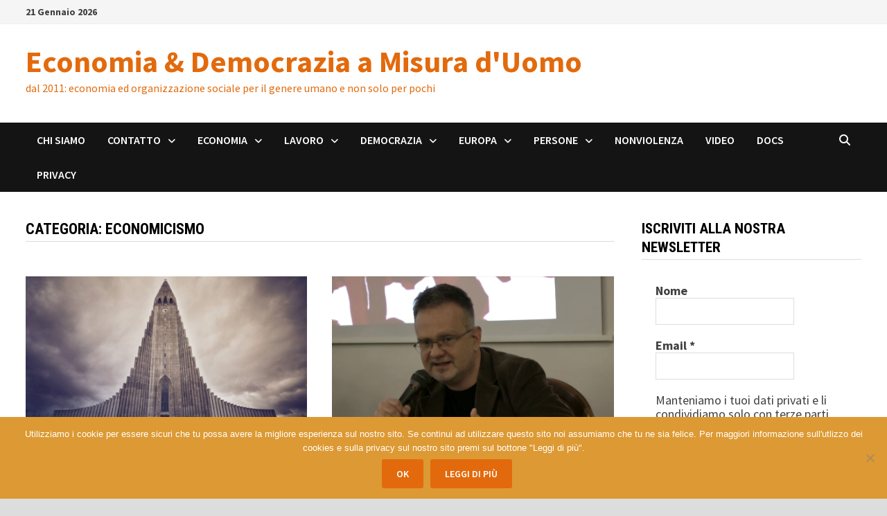

--- FILE ---
content_type: text/html; charset=UTF-8
request_url: https://www.economiaumanista.it/category/economia/economicismo/
body_size: 137441
content:
<!doctype html>
<html lang="it-IT">
<head>
	<meta charset="UTF-8">
	<meta name="viewport" content="width=device-width, initial-scale=1">
	<link rel="profile" href="https://gmpg.org/xfn/11">

	<meta name='robots' content='index, follow, max-image-preview:large, max-snippet:-1, max-video-preview:-1' />
	<style>img:is([sizes="auto" i], [sizes^="auto," i]) { contain-intrinsic-size: 3000px 1500px }</style>
	
	<!-- This site is optimized with the Yoast SEO plugin v25.8 - https://yoast.com/wordpress/plugins/seo/ -->
	<title>Economicismo Archives - Economia &amp; Democrazia a Misura d&#039;Uomo</title>
	<link rel="canonical" href="https://www.economiaumanista.it/category/economia/economicismo/" />
	<meta property="og:locale" content="it_IT" />
	<meta property="og:type" content="article" />
	<meta property="og:title" content="Economicismo Archives - Economia &amp; Democrazia a Misura d&#039;Uomo" />
	<meta property="og:url" content="https://www.economiaumanista.it/category/economia/economicismo/" />
	<meta property="og:site_name" content="Economia &amp; Democrazia a Misura d&#039;Uomo" />
	<script type="application/ld+json" class="yoast-schema-graph">{"@context":"https://schema.org","@graph":[{"@type":"CollectionPage","@id":"https://www.economiaumanista.it/category/economia/economicismo/","url":"https://www.economiaumanista.it/category/economia/economicismo/","name":"Economicismo Archives - Economia &amp; Democrazia a Misura d&#039;Uomo","isPartOf":{"@id":"https://www.economiaumanista.it/#website"},"primaryImageOfPage":{"@id":"https://www.economiaumanista.it/category/economia/economicismo/#primaryimage"},"image":{"@id":"https://www.economiaumanista.it/category/economia/economicismo/#primaryimage"},"thumbnailUrl":"https://www.economiaumanista.it/wp-content/uploads/2019/01/church-768477_1920.jpg","breadcrumb":{"@id":"https://www.economiaumanista.it/category/economia/economicismo/#breadcrumb"},"inLanguage":"it-IT"},{"@type":"ImageObject","inLanguage":"it-IT","@id":"https://www.economiaumanista.it/category/economia/economicismo/#primaryimage","url":"https://www.economiaumanista.it/wp-content/uploads/2019/01/church-768477_1920.jpg","contentUrl":"https://www.economiaumanista.it/wp-content/uploads/2019/01/church-768477_1920.jpg","width":1920,"height":1280},{"@type":"BreadcrumbList","@id":"https://www.economiaumanista.it/category/economia/economicismo/#breadcrumb","itemListElement":[{"@type":"ListItem","position":1,"name":"economia","item":"https://www.economiaumanista.it/category/economia/"},{"@type":"ListItem","position":2,"name":"Economicismo"}]},{"@type":"WebSite","@id":"https://www.economiaumanista.it/#website","url":"https://www.economiaumanista.it/","name":"Economia &amp; Democrazia a Misura d&#039;Uomo","description":"dal 2011: economia ed organizzazione sociale per il genere umano e non solo per pochi","potentialAction":[{"@type":"SearchAction","target":{"@type":"EntryPoint","urlTemplate":"https://www.economiaumanista.it/?s={search_term_string}"},"query-input":{"@type":"PropertyValueSpecification","valueRequired":true,"valueName":"search_term_string"}}],"inLanguage":"it-IT"}]}</script>
	<!-- / Yoast SEO plugin. -->


<link rel='dns-prefetch' href='//secure.gravatar.com' />
<link rel='dns-prefetch' href='//stats.wp.com' />
<link rel='dns-prefetch' href='//fonts.googleapis.com' />
<link rel='dns-prefetch' href='//v0.wordpress.com' />
<link rel='dns-prefetch' href='//widgets.wp.com' />
<link rel='dns-prefetch' href='//s0.wp.com' />
<link rel='dns-prefetch' href='//0.gravatar.com' />
<link rel='dns-prefetch' href='//1.gravatar.com' />
<link rel='dns-prefetch' href='//2.gravatar.com' />
<link rel="alternate" type="application/rss+xml" title="Economia &amp; Democrazia a Misura d&#039;Uomo &raquo; Feed" href="https://www.economiaumanista.it/feed/" />
<link rel="alternate" type="application/rss+xml" title="Economia &amp; Democrazia a Misura d&#039;Uomo &raquo; Feed dei commenti" href="https://www.economiaumanista.it/comments/feed/" />
<link rel="alternate" type="application/rss+xml" title="Economia &amp; Democrazia a Misura d&#039;Uomo &raquo; Economicismo Feed della categoria" href="https://www.economiaumanista.it/category/economia/economicismo/feed/" />
		<!-- This site uses the Google Analytics by MonsterInsights plugin v9.7.0 - Using Analytics tracking - https://www.monsterinsights.com/ -->
		<!-- Nota: MonsterInsights non è attualmente configurato su questo sito. Il proprietario del sito deve autenticarsi con Google Analytics nel pannello delle impostazioni di MonsterInsights. -->
					<!-- No tracking code set -->
				<!-- / Google Analytics by MonsterInsights -->
		<script type="text/javascript">
/* <![CDATA[ */
window._wpemojiSettings = {"baseUrl":"https:\/\/s.w.org\/images\/core\/emoji\/16.0.1\/72x72\/","ext":".png","svgUrl":"https:\/\/s.w.org\/images\/core\/emoji\/16.0.1\/svg\/","svgExt":".svg","source":{"concatemoji":"https:\/\/www.economiaumanista.it\/wp-includes\/js\/wp-emoji-release.min.js?ver=6.8.2"}};
/*! This file is auto-generated */
!function(s,n){var o,i,e;function c(e){try{var t={supportTests:e,timestamp:(new Date).valueOf()};sessionStorage.setItem(o,JSON.stringify(t))}catch(e){}}function p(e,t,n){e.clearRect(0,0,e.canvas.width,e.canvas.height),e.fillText(t,0,0);var t=new Uint32Array(e.getImageData(0,0,e.canvas.width,e.canvas.height).data),a=(e.clearRect(0,0,e.canvas.width,e.canvas.height),e.fillText(n,0,0),new Uint32Array(e.getImageData(0,0,e.canvas.width,e.canvas.height).data));return t.every(function(e,t){return e===a[t]})}function u(e,t){e.clearRect(0,0,e.canvas.width,e.canvas.height),e.fillText(t,0,0);for(var n=e.getImageData(16,16,1,1),a=0;a<n.data.length;a++)if(0!==n.data[a])return!1;return!0}function f(e,t,n,a){switch(t){case"flag":return n(e,"\ud83c\udff3\ufe0f\u200d\u26a7\ufe0f","\ud83c\udff3\ufe0f\u200b\u26a7\ufe0f")?!1:!n(e,"\ud83c\udde8\ud83c\uddf6","\ud83c\udde8\u200b\ud83c\uddf6")&&!n(e,"\ud83c\udff4\udb40\udc67\udb40\udc62\udb40\udc65\udb40\udc6e\udb40\udc67\udb40\udc7f","\ud83c\udff4\u200b\udb40\udc67\u200b\udb40\udc62\u200b\udb40\udc65\u200b\udb40\udc6e\u200b\udb40\udc67\u200b\udb40\udc7f");case"emoji":return!a(e,"\ud83e\udedf")}return!1}function g(e,t,n,a){var r="undefined"!=typeof WorkerGlobalScope&&self instanceof WorkerGlobalScope?new OffscreenCanvas(300,150):s.createElement("canvas"),o=r.getContext("2d",{willReadFrequently:!0}),i=(o.textBaseline="top",o.font="600 32px Arial",{});return e.forEach(function(e){i[e]=t(o,e,n,a)}),i}function t(e){var t=s.createElement("script");t.src=e,t.defer=!0,s.head.appendChild(t)}"undefined"!=typeof Promise&&(o="wpEmojiSettingsSupports",i=["flag","emoji"],n.supports={everything:!0,everythingExceptFlag:!0},e=new Promise(function(e){s.addEventListener("DOMContentLoaded",e,{once:!0})}),new Promise(function(t){var n=function(){try{var e=JSON.parse(sessionStorage.getItem(o));if("object"==typeof e&&"number"==typeof e.timestamp&&(new Date).valueOf()<e.timestamp+604800&&"object"==typeof e.supportTests)return e.supportTests}catch(e){}return null}();if(!n){if("undefined"!=typeof Worker&&"undefined"!=typeof OffscreenCanvas&&"undefined"!=typeof URL&&URL.createObjectURL&&"undefined"!=typeof Blob)try{var e="postMessage("+g.toString()+"("+[JSON.stringify(i),f.toString(),p.toString(),u.toString()].join(",")+"));",a=new Blob([e],{type:"text/javascript"}),r=new Worker(URL.createObjectURL(a),{name:"wpTestEmojiSupports"});return void(r.onmessage=function(e){c(n=e.data),r.terminate(),t(n)})}catch(e){}c(n=g(i,f,p,u))}t(n)}).then(function(e){for(var t in e)n.supports[t]=e[t],n.supports.everything=n.supports.everything&&n.supports[t],"flag"!==t&&(n.supports.everythingExceptFlag=n.supports.everythingExceptFlag&&n.supports[t]);n.supports.everythingExceptFlag=n.supports.everythingExceptFlag&&!n.supports.flag,n.DOMReady=!1,n.readyCallback=function(){n.DOMReady=!0}}).then(function(){return e}).then(function(){var e;n.supports.everything||(n.readyCallback(),(e=n.source||{}).concatemoji?t(e.concatemoji):e.wpemoji&&e.twemoji&&(t(e.twemoji),t(e.wpemoji)))}))}((window,document),window._wpemojiSettings);
/* ]]> */
</script>
<style id='wp-emoji-styles-inline-css' type='text/css'>

	img.wp-smiley, img.emoji {
		display: inline !important;
		border: none !important;
		box-shadow: none !important;
		height: 1em !important;
		width: 1em !important;
		margin: 0 0.07em !important;
		vertical-align: -0.1em !important;
		background: none !important;
		padding: 0 !important;
	}
</style>
<link rel='stylesheet' id='wp-block-library-css' href='https://www.economiaumanista.it/wp-includes/css/dist/block-library/style.min.css?ver=6.8.2' type='text/css' media='all' />
<style id='wp-block-library-theme-inline-css' type='text/css'>
.wp-block-audio :where(figcaption){color:#555;font-size:13px;text-align:center}.is-dark-theme .wp-block-audio :where(figcaption){color:#ffffffa6}.wp-block-audio{margin:0 0 1em}.wp-block-code{border:1px solid #ccc;border-radius:4px;font-family:Menlo,Consolas,monaco,monospace;padding:.8em 1em}.wp-block-embed :where(figcaption){color:#555;font-size:13px;text-align:center}.is-dark-theme .wp-block-embed :where(figcaption){color:#ffffffa6}.wp-block-embed{margin:0 0 1em}.blocks-gallery-caption{color:#555;font-size:13px;text-align:center}.is-dark-theme .blocks-gallery-caption{color:#ffffffa6}:root :where(.wp-block-image figcaption){color:#555;font-size:13px;text-align:center}.is-dark-theme :root :where(.wp-block-image figcaption){color:#ffffffa6}.wp-block-image{margin:0 0 1em}.wp-block-pullquote{border-bottom:4px solid;border-top:4px solid;color:currentColor;margin-bottom:1.75em}.wp-block-pullquote cite,.wp-block-pullquote footer,.wp-block-pullquote__citation{color:currentColor;font-size:.8125em;font-style:normal;text-transform:uppercase}.wp-block-quote{border-left:.25em solid;margin:0 0 1.75em;padding-left:1em}.wp-block-quote cite,.wp-block-quote footer{color:currentColor;font-size:.8125em;font-style:normal;position:relative}.wp-block-quote:where(.has-text-align-right){border-left:none;border-right:.25em solid;padding-left:0;padding-right:1em}.wp-block-quote:where(.has-text-align-center){border:none;padding-left:0}.wp-block-quote.is-large,.wp-block-quote.is-style-large,.wp-block-quote:where(.is-style-plain){border:none}.wp-block-search .wp-block-search__label{font-weight:700}.wp-block-search__button{border:1px solid #ccc;padding:.375em .625em}:where(.wp-block-group.has-background){padding:1.25em 2.375em}.wp-block-separator.has-css-opacity{opacity:.4}.wp-block-separator{border:none;border-bottom:2px solid;margin-left:auto;margin-right:auto}.wp-block-separator.has-alpha-channel-opacity{opacity:1}.wp-block-separator:not(.is-style-wide):not(.is-style-dots){width:100px}.wp-block-separator.has-background:not(.is-style-dots){border-bottom:none;height:1px}.wp-block-separator.has-background:not(.is-style-wide):not(.is-style-dots){height:2px}.wp-block-table{margin:0 0 1em}.wp-block-table td,.wp-block-table th{word-break:normal}.wp-block-table :where(figcaption){color:#555;font-size:13px;text-align:center}.is-dark-theme .wp-block-table :where(figcaption){color:#ffffffa6}.wp-block-video :where(figcaption){color:#555;font-size:13px;text-align:center}.is-dark-theme .wp-block-video :where(figcaption){color:#ffffffa6}.wp-block-video{margin:0 0 1em}:root :where(.wp-block-template-part.has-background){margin-bottom:0;margin-top:0;padding:1.25em 2.375em}
</style>
<style id='classic-theme-styles-inline-css' type='text/css'>
/*! This file is auto-generated */
.wp-block-button__link{color:#fff;background-color:#32373c;border-radius:9999px;box-shadow:none;text-decoration:none;padding:calc(.667em + 2px) calc(1.333em + 2px);font-size:1.125em}.wp-block-file__button{background:#32373c;color:#fff;text-decoration:none}
</style>
<link rel='stylesheet' id='mediaelement-css' href='https://www.economiaumanista.it/wp-includes/js/mediaelement/mediaelementplayer-legacy.min.css?ver=4.2.17' type='text/css' media='all' />
<link rel='stylesheet' id='wp-mediaelement-css' href='https://www.economiaumanista.it/wp-includes/js/mediaelement/wp-mediaelement.min.css?ver=6.8.2' type='text/css' media='all' />
<style id='jetpack-sharing-buttons-style-inline-css' type='text/css'>
.jetpack-sharing-buttons__services-list{display:flex;flex-direction:row;flex-wrap:wrap;gap:0;list-style-type:none;margin:5px;padding:0}.jetpack-sharing-buttons__services-list.has-small-icon-size{font-size:12px}.jetpack-sharing-buttons__services-list.has-normal-icon-size{font-size:16px}.jetpack-sharing-buttons__services-list.has-large-icon-size{font-size:24px}.jetpack-sharing-buttons__services-list.has-huge-icon-size{font-size:36px}@media print{.jetpack-sharing-buttons__services-list{display:none!important}}.editor-styles-wrapper .wp-block-jetpack-sharing-buttons{gap:0;padding-inline-start:0}ul.jetpack-sharing-buttons__services-list.has-background{padding:1.25em 2.375em}
</style>
<style id='global-styles-inline-css' type='text/css'>
:root{--wp--preset--aspect-ratio--square: 1;--wp--preset--aspect-ratio--4-3: 4/3;--wp--preset--aspect-ratio--3-4: 3/4;--wp--preset--aspect-ratio--3-2: 3/2;--wp--preset--aspect-ratio--2-3: 2/3;--wp--preset--aspect-ratio--16-9: 16/9;--wp--preset--aspect-ratio--9-16: 9/16;--wp--preset--color--black: #000000;--wp--preset--color--cyan-bluish-gray: #abb8c3;--wp--preset--color--white: #ffffff;--wp--preset--color--pale-pink: #f78da7;--wp--preset--color--vivid-red: #cf2e2e;--wp--preset--color--luminous-vivid-orange: #ff6900;--wp--preset--color--luminous-vivid-amber: #fcb900;--wp--preset--color--light-green-cyan: #7bdcb5;--wp--preset--color--vivid-green-cyan: #00d084;--wp--preset--color--pale-cyan-blue: #8ed1fc;--wp--preset--color--vivid-cyan-blue: #0693e3;--wp--preset--color--vivid-purple: #9b51e0;--wp--preset--gradient--vivid-cyan-blue-to-vivid-purple: linear-gradient(135deg,rgba(6,147,227,1) 0%,rgb(155,81,224) 100%);--wp--preset--gradient--light-green-cyan-to-vivid-green-cyan: linear-gradient(135deg,rgb(122,220,180) 0%,rgb(0,208,130) 100%);--wp--preset--gradient--luminous-vivid-amber-to-luminous-vivid-orange: linear-gradient(135deg,rgba(252,185,0,1) 0%,rgba(255,105,0,1) 100%);--wp--preset--gradient--luminous-vivid-orange-to-vivid-red: linear-gradient(135deg,rgba(255,105,0,1) 0%,rgb(207,46,46) 100%);--wp--preset--gradient--very-light-gray-to-cyan-bluish-gray: linear-gradient(135deg,rgb(238,238,238) 0%,rgb(169,184,195) 100%);--wp--preset--gradient--cool-to-warm-spectrum: linear-gradient(135deg,rgb(74,234,220) 0%,rgb(151,120,209) 20%,rgb(207,42,186) 40%,rgb(238,44,130) 60%,rgb(251,105,98) 80%,rgb(254,248,76) 100%);--wp--preset--gradient--blush-light-purple: linear-gradient(135deg,rgb(255,206,236) 0%,rgb(152,150,240) 100%);--wp--preset--gradient--blush-bordeaux: linear-gradient(135deg,rgb(254,205,165) 0%,rgb(254,45,45) 50%,rgb(107,0,62) 100%);--wp--preset--gradient--luminous-dusk: linear-gradient(135deg,rgb(255,203,112) 0%,rgb(199,81,192) 50%,rgb(65,88,208) 100%);--wp--preset--gradient--pale-ocean: linear-gradient(135deg,rgb(255,245,203) 0%,rgb(182,227,212) 50%,rgb(51,167,181) 100%);--wp--preset--gradient--electric-grass: linear-gradient(135deg,rgb(202,248,128) 0%,rgb(113,206,126) 100%);--wp--preset--gradient--midnight: linear-gradient(135deg,rgb(2,3,129) 0%,rgb(40,116,252) 100%);--wp--preset--font-size--small: 13px;--wp--preset--font-size--medium: 20px;--wp--preset--font-size--large: 36px;--wp--preset--font-size--x-large: 42px;--wp--preset--spacing--20: 0.44rem;--wp--preset--spacing--30: 0.67rem;--wp--preset--spacing--40: 1rem;--wp--preset--spacing--50: 1.5rem;--wp--preset--spacing--60: 2.25rem;--wp--preset--spacing--70: 3.38rem;--wp--preset--spacing--80: 5.06rem;--wp--preset--shadow--natural: 6px 6px 9px rgba(0, 0, 0, 0.2);--wp--preset--shadow--deep: 12px 12px 50px rgba(0, 0, 0, 0.4);--wp--preset--shadow--sharp: 6px 6px 0px rgba(0, 0, 0, 0.2);--wp--preset--shadow--outlined: 6px 6px 0px -3px rgba(255, 255, 255, 1), 6px 6px rgba(0, 0, 0, 1);--wp--preset--shadow--crisp: 6px 6px 0px rgba(0, 0, 0, 1);}:where(.is-layout-flex){gap: 0.5em;}:where(.is-layout-grid){gap: 0.5em;}body .is-layout-flex{display: flex;}.is-layout-flex{flex-wrap: wrap;align-items: center;}.is-layout-flex > :is(*, div){margin: 0;}body .is-layout-grid{display: grid;}.is-layout-grid > :is(*, div){margin: 0;}:where(.wp-block-columns.is-layout-flex){gap: 2em;}:where(.wp-block-columns.is-layout-grid){gap: 2em;}:where(.wp-block-post-template.is-layout-flex){gap: 1.25em;}:where(.wp-block-post-template.is-layout-grid){gap: 1.25em;}.has-black-color{color: var(--wp--preset--color--black) !important;}.has-cyan-bluish-gray-color{color: var(--wp--preset--color--cyan-bluish-gray) !important;}.has-white-color{color: var(--wp--preset--color--white) !important;}.has-pale-pink-color{color: var(--wp--preset--color--pale-pink) !important;}.has-vivid-red-color{color: var(--wp--preset--color--vivid-red) !important;}.has-luminous-vivid-orange-color{color: var(--wp--preset--color--luminous-vivid-orange) !important;}.has-luminous-vivid-amber-color{color: var(--wp--preset--color--luminous-vivid-amber) !important;}.has-light-green-cyan-color{color: var(--wp--preset--color--light-green-cyan) !important;}.has-vivid-green-cyan-color{color: var(--wp--preset--color--vivid-green-cyan) !important;}.has-pale-cyan-blue-color{color: var(--wp--preset--color--pale-cyan-blue) !important;}.has-vivid-cyan-blue-color{color: var(--wp--preset--color--vivid-cyan-blue) !important;}.has-vivid-purple-color{color: var(--wp--preset--color--vivid-purple) !important;}.has-black-background-color{background-color: var(--wp--preset--color--black) !important;}.has-cyan-bluish-gray-background-color{background-color: var(--wp--preset--color--cyan-bluish-gray) !important;}.has-white-background-color{background-color: var(--wp--preset--color--white) !important;}.has-pale-pink-background-color{background-color: var(--wp--preset--color--pale-pink) !important;}.has-vivid-red-background-color{background-color: var(--wp--preset--color--vivid-red) !important;}.has-luminous-vivid-orange-background-color{background-color: var(--wp--preset--color--luminous-vivid-orange) !important;}.has-luminous-vivid-amber-background-color{background-color: var(--wp--preset--color--luminous-vivid-amber) !important;}.has-light-green-cyan-background-color{background-color: var(--wp--preset--color--light-green-cyan) !important;}.has-vivid-green-cyan-background-color{background-color: var(--wp--preset--color--vivid-green-cyan) !important;}.has-pale-cyan-blue-background-color{background-color: var(--wp--preset--color--pale-cyan-blue) !important;}.has-vivid-cyan-blue-background-color{background-color: var(--wp--preset--color--vivid-cyan-blue) !important;}.has-vivid-purple-background-color{background-color: var(--wp--preset--color--vivid-purple) !important;}.has-black-border-color{border-color: var(--wp--preset--color--black) !important;}.has-cyan-bluish-gray-border-color{border-color: var(--wp--preset--color--cyan-bluish-gray) !important;}.has-white-border-color{border-color: var(--wp--preset--color--white) !important;}.has-pale-pink-border-color{border-color: var(--wp--preset--color--pale-pink) !important;}.has-vivid-red-border-color{border-color: var(--wp--preset--color--vivid-red) !important;}.has-luminous-vivid-orange-border-color{border-color: var(--wp--preset--color--luminous-vivid-orange) !important;}.has-luminous-vivid-amber-border-color{border-color: var(--wp--preset--color--luminous-vivid-amber) !important;}.has-light-green-cyan-border-color{border-color: var(--wp--preset--color--light-green-cyan) !important;}.has-vivid-green-cyan-border-color{border-color: var(--wp--preset--color--vivid-green-cyan) !important;}.has-pale-cyan-blue-border-color{border-color: var(--wp--preset--color--pale-cyan-blue) !important;}.has-vivid-cyan-blue-border-color{border-color: var(--wp--preset--color--vivid-cyan-blue) !important;}.has-vivid-purple-border-color{border-color: var(--wp--preset--color--vivid-purple) !important;}.has-vivid-cyan-blue-to-vivid-purple-gradient-background{background: var(--wp--preset--gradient--vivid-cyan-blue-to-vivid-purple) !important;}.has-light-green-cyan-to-vivid-green-cyan-gradient-background{background: var(--wp--preset--gradient--light-green-cyan-to-vivid-green-cyan) !important;}.has-luminous-vivid-amber-to-luminous-vivid-orange-gradient-background{background: var(--wp--preset--gradient--luminous-vivid-amber-to-luminous-vivid-orange) !important;}.has-luminous-vivid-orange-to-vivid-red-gradient-background{background: var(--wp--preset--gradient--luminous-vivid-orange-to-vivid-red) !important;}.has-very-light-gray-to-cyan-bluish-gray-gradient-background{background: var(--wp--preset--gradient--very-light-gray-to-cyan-bluish-gray) !important;}.has-cool-to-warm-spectrum-gradient-background{background: var(--wp--preset--gradient--cool-to-warm-spectrum) !important;}.has-blush-light-purple-gradient-background{background: var(--wp--preset--gradient--blush-light-purple) !important;}.has-blush-bordeaux-gradient-background{background: var(--wp--preset--gradient--blush-bordeaux) !important;}.has-luminous-dusk-gradient-background{background: var(--wp--preset--gradient--luminous-dusk) !important;}.has-pale-ocean-gradient-background{background: var(--wp--preset--gradient--pale-ocean) !important;}.has-electric-grass-gradient-background{background: var(--wp--preset--gradient--electric-grass) !important;}.has-midnight-gradient-background{background: var(--wp--preset--gradient--midnight) !important;}.has-small-font-size{font-size: var(--wp--preset--font-size--small) !important;}.has-medium-font-size{font-size: var(--wp--preset--font-size--medium) !important;}.has-large-font-size{font-size: var(--wp--preset--font-size--large) !important;}.has-x-large-font-size{font-size: var(--wp--preset--font-size--x-large) !important;}
:where(.wp-block-post-template.is-layout-flex){gap: 1.25em;}:where(.wp-block-post-template.is-layout-grid){gap: 1.25em;}
:where(.wp-block-columns.is-layout-flex){gap: 2em;}:where(.wp-block-columns.is-layout-grid){gap: 2em;}
:root :where(.wp-block-pullquote){font-size: 1.5em;line-height: 1.6;}
</style>
<link rel='stylesheet' id='cookie-notice-front-css' href='https://www.economiaumanista.it/wp-content/plugins/cookie-notice/css/front.min.css?ver=2.5.7' type='text/css' media='all' />
<link rel='stylesheet' id='wp-downloadmanager-css' href='https://www.economiaumanista.it/wp-content/plugins/wp-downloadmanager/download-css.css?ver=1.68.11' type='text/css' media='all' />
<link rel='stylesheet' id='hollerbox-popups-css' href='https://www.economiaumanista.it/wp-content/plugins/holler-box/assets/css/popups.css?ver=2.3.10.1' type='text/css' media='all' />
<link rel='stylesheet' id='font-awesome-css' href='https://www.economiaumanista.it/wp-content/themes/bam/assets/fonts/css/all.min.css?ver=6.7.2' type='text/css' media='all' />
<link rel='stylesheet' id='bam-style-css' href='https://www.economiaumanista.it/wp-content/themes/bam/style.css?ver=1.3.5' type='text/css' media='all' />
<link rel='stylesheet' id='jetpack_likes-css' href='https://www.economiaumanista.it/wp-content/plugins/jetpack/modules/likes/style.css?ver=14.9.1' type='text/css' media='all' />
<link rel='stylesheet' id='bam-google-fonts-css' href='https://fonts.googleapis.com/css?family=Source+Sans+Pro%3A100%2C200%2C300%2C400%2C500%2C600%2C700%2C800%2C900%2C100i%2C200i%2C300i%2C400i%2C500i%2C600i%2C700i%2C800i%2C900i|Roboto+Condensed%3A100%2C200%2C300%2C400%2C500%2C600%2C700%2C800%2C900%2C100i%2C200i%2C300i%2C400i%2C500i%2C600i%2C700i%2C800i%2C900i%26subset%3Dlatin' type='text/css' media='all' />
<link rel='stylesheet' id='recent-posts-widget-with-thumbnails-public-style-css' href='https://www.economiaumanista.it/wp-content/plugins/recent-posts-widget-with-thumbnails/public.css?ver=7.1.1' type='text/css' media='all' />
<link rel='stylesheet' id='sharedaddy-css' href='https://www.economiaumanista.it/wp-content/plugins/jetpack/modules/sharedaddy/sharing.css?ver=14.9.1' type='text/css' media='all' />
<link rel='stylesheet' id='social-logos-css' href='https://www.economiaumanista.it/wp-content/plugins/jetpack/_inc/social-logos/social-logos.min.css?ver=14.9.1' type='text/css' media='all' />
<script type="text/javascript" id="adrotate-clicker-js-extra">
/* <![CDATA[ */
var click_object = {"ajax_url":"https:\/\/www.economiaumanista.it\/wp-admin\/admin-ajax.php"};
/* ]]> */
</script>
<script type="text/javascript" src="https://www.economiaumanista.it/wp-content/plugins/adrotate/library/jquery.clicker.js" id="adrotate-clicker-js"></script>
<script type="text/javascript" id="cookie-notice-front-js-before">
/* <![CDATA[ */
var cnArgs = {"ajaxUrl":"https:\/\/www.economiaumanista.it\/wp-admin\/admin-ajax.php","nonce":"825a35f49f","hideEffect":"fade","position":"bottom","onScroll":false,"onScrollOffset":100,"onClick":false,"cookieName":"cookie_notice_accepted","cookieTime":2592000,"cookieTimeRejected":2592000,"globalCookie":false,"redirection":false,"cache":false,"revokeCookies":false,"revokeCookiesOpt":"automatic"};
/* ]]> */
</script>
<script type="text/javascript" src="https://www.economiaumanista.it/wp-content/plugins/cookie-notice/js/front.min.js?ver=2.5.7" id="cookie-notice-front-js"></script>
<link rel="https://api.w.org/" href="https://www.economiaumanista.it/wp-json/" /><link rel="alternate" title="JSON" type="application/json" href="https://www.economiaumanista.it/wp-json/wp/v2/categories/171" /><link rel="EditURI" type="application/rsd+xml" title="RSD" href="https://www.economiaumanista.it/xmlrpc.php?rsd" />
<meta name="generator" content="WordPress 6.8.2" />

<!-- This site is using AdRotate v5.15.1 to display their advertisements - https://ajdg.solutions/ -->
<!-- AdRotate CSS -->
<style type="text/css" media="screen">
	.g { margin:0px; padding:0px; overflow:hidden; line-height:1; zoom:1; }
	.g img { height:auto; }
	.g-col { position:relative; float:left; }
	.g-col:first-child { margin-left: 0; }
	.g-col:last-child { margin-right: 0; }
	.g-1 { margin:1px  }
	@media only screen and (max-width: 480px) {
		.g-col, .g-dyn, .g-single { width:100%; margin-left:0; margin-right:0; }
	}
</style>
<!-- /AdRotate CSS -->

	<style>img#wpstats{display:none}</style>
				<style id="hollerbox-frontend-styles">

            .no-click {
                cursor: not-allowed;
                /*pointer-events: none;*/
            }

					</style>
				<style type="text/css">
				</style>
		
		<style type="text/css" id="theme-custom-css">
			/* Color CSS */
                
                    blockquote {
                        border-left: 4px solid #e26a0d;
                    }

                    button,
                    input[type="button"],
                    input[type="reset"],
                    input[type="submit"] {
                        background: #e26a0d;
                    }

                    .wp-block-search .wp-block-search__button {
                        background: #e26a0d;
                    }

                    .bam-readmore {
                        background: #e26a0d;
                    }

                    .site-title a, .site-description {
                        color: #e26a0d;
                    }

                    .site-header.default-style .main-navigation ul li a:hover {
                        color: #e26a0d;
                    }

                    .site-header.default-style .main-navigation ul ul li a:hover {
                        background: #e26a0d;
                    }

                    .site-header.default-style .main-navigation .current_page_item > a,
                    .site-header.default-style .main-navigation .current-menu-item > a,
                    .site-header.default-style .main-navigation .current_page_ancestor > a,
                    .site-header.default-style .main-navigation .current-menu-ancestor > a {
                        color: #e26a0d;
                    }

                    .site-header.horizontal-style .main-navigation ul li a:hover {
                        color: #e26a0d;
                    }

                    .site-header.horizontal-style .main-navigation ul ul li a:hover {
                        background: #e26a0d;
                    }

                    .site-header.horizontal-style .main-navigation .current_page_item > a,
                    .site-header.horizontal-style .main-navigation .current-menu-item > a,
                    .site-header.horizontal-style .main-navigation .current_page_ancestor > a,
                    .site-header.horizontal-style .main-navigation .current-menu-ancestor > a {
                        color: #e26a0d;
                    }

                    .posts-navigation .nav-previous a:hover,
                    .posts-navigation .nav-next a:hover {
                        color: #e26a0d;
                    }

                    .post-navigation .nav-previous .post-title:hover,
                    .post-navigation .nav-next .post-title:hover {
                        color: #e26a0d;
                    }

                    .pagination .page-numbers.current {
                        background: #e26a0d;
                        border: 1px solid #e26a0d;
                        color: #ffffff;
                    }
                      
                    .pagination a.page-numbers:hover {
                        background: #e26a0d;
                        border: 1px solid #e26a0d;
                    }

                    .widget a:hover,
                    .widget ul li a:hover {
                        color: #e26a0d;
                    }

                    li.bm-tab.th-ui-state-active a {
                        border-bottom: 1px solid #e26a0d;
                    }

                    .footer-widget-area .widget a:hover {
                        color: #e26a0d;
                    }

                    .bms-title a:hover {
                        color: #e26a0d;
                    }

                    .bam-entry .entry-title a:hover {
                        color: #e26a0d;
                    }

                    .related-post-meta a:hover,
                    .entry-meta a:hover {
                        color: #e26a0d;
                    }

                    .related-post-meta .byline a:hover,
                    .entry-meta .byline a:hover {
                        color: #e26a0d;
                    }

                    .cat-links a {
                        color: #e26a0d;
                    }

                    .tags-links a:hover {
                        background: #e26a0d;
                    }

                    .related-post-title a:hover {
                        color: #e26a0d;
                    }

                    .author-posts-link:hover {
                        color: #e26a0d;
                    }

                    .comment-author a {
                        color: #e26a0d;
                    }

                    .comment-metadata a:hover,
                    .comment-metadata a:focus,
                    .pingback .comment-edit-link:hover,
                    .pingback .comment-edit-link:focus {
                        color: #e26a0d;
                    }

                    .comment-reply-link:hover,
                    .comment-reply-link:focus {
                        background: #e26a0d;
                    }

                    .comment-notes a:hover,
                    .comment-awaiting-moderation a:hover,
                    .logged-in-as a:hover,
                    .form-allowed-tags a:hover {
                        color: #e26a0d;
                    }

                    .required {
                        color: #e26a0d;
                    }

                    .comment-reply-title small a:before {
                        color: #e26a0d;
                    }

                    .wp-block-quote {
                        border-left: 4px solid #e26a0d;
                    }

                    .wp-block-quote[style*="text-align:right"], .wp-block-quote[style*="text-align: right"] {
                        border-right: 4px solid #e26a0d;
                    }

                    .site-info a:hover {
                        color: #e26a0d;
                    }

                    #bam-tags a, .widget_tag_cloud .tagcloud a {
                        background: #e26a0d;
                    }

                
                    .site-title a, .site-description,
                    .site-header.horizontal-style .site-description {
                        color: #e26a0d;
                    }
                
                    .page-content a:hover,
                    .entry-content a:hover {
                        color: #00aeef;
                    }
                
                    button,
                    input[type="button"],
                    input[type="reset"],
                    input[type="submit"],
                    .wp-block-search .wp-block-search__button,
                    .bam-readmore {
                        background: #e26a0d;
                    }
                
                    body.boxed-layout.custom-background,
                    body.boxed-layout {
                        background-color: #dddddd;
                    }
                
                    body.boxed-layout.custom-background.separate-containers,
                    body.boxed-layout.separate-containers {
                        background-color: #dddddd;
                    }
                
                    body.wide-layout.custom-background.separate-containers,
                    body.wide-layout.separate-containers {
                        background-color: #eeeeee;
                    }
                
                    .related-post-meta .byline a:hover, 
                    .entry-meta .byline a:hover,
                    .related-post-meta a:hover, 
                    .entry-meta a:hover {
                        color: #e26a0d;
                    }		</style>

	</head>

<body class="archive category category-economicismo category-171 wp-embed-responsive wp-theme-bam cookies-not-set hfeed boxed-layout right-sidebar one-container">



<div id="page" class="site">
	<a class="skip-link screen-reader-text" href="#content">Skip to content</a>

	
<div id="topbar" class="bam-topbar clearfix">

    <div class="container">

                    <span class="bam-date">21 Gennaio 2026</span>
        
        
        
    </div>

</div>
	


<header id="masthead" class="site-header default-style">

    
    

<div id="site-header-inner" class="clearfix container left-logo">

    <div class="site-branding">
    <div class="site-branding-inner">

        
        <div class="site-branding-text">
                            <p class="site-title"><a href="https://www.economiaumanista.it/" rel="home">Economia &amp; Democrazia a Misura d&#039;Uomo</a></p>
                                <p class="site-description">dal 2011: economia ed organizzazione sociale per il genere umano e non solo per pochi</p>
                    </div><!-- .site-branding-text -->

    </div><!-- .site-branding-inner -->
</div><!-- .site-branding -->
        
</div><!-- #site-header-inner -->



<nav id="site-navigation" class="main-navigation">

    <div id="site-navigation-inner" class="container align-left show-search">
        
        <div class="menu-principale-container"><ul id="primary-menu" class="menu"><li id="menu-item-14982" class="menu-item menu-item-type-post_type menu-item-object-page menu-item-14982"><a href="https://www.economiaumanista.it/chi-siamo/">Chi siamo</a></li>
<li id="menu-item-47786" class="menu-item menu-item-type-post_type menu-item-object-page menu-item-has-children menu-item-47786"><a href="https://www.economiaumanista.it/contatto/">Contatto</a>
<ul class="sub-menu">
	<li id="menu-item-44245" class="menu-item menu-item-type-post_type menu-item-object-page menu-item-44245"><a href="https://www.economiaumanista.it/partecipa/">Partecipa</a></li>
</ul>
</li>
<li id="menu-item-38205" class="menu-item menu-item-type-taxonomy menu-item-object-category current-category-ancestor menu-item-has-children menu-item-38205"><a href="https://www.economiaumanista.it/category/economia/">Economia</a>
<ul class="sub-menu">
	<li id="menu-item-38275" class="menu-item menu-item-type-custom menu-item-object-custom menu-item-38275"><a href="http://www.economiaumanista.it/tag/crisi/">crisi</a></li>
	<li id="menu-item-44655" class="menu-item menu-item-type-custom menu-item-object-custom menu-item-44655"><a href="http://www.economiaumanista.it/tag/libero-mercato/">libero mercato</a></li>
	<li id="menu-item-38215" class="menu-item menu-item-type-taxonomy menu-item-object-category menu-item-38215"><a href="https://www.economiaumanista.it/category/economia-mista/">Economia mista</a></li>
	<li id="menu-item-38255" class="menu-item menu-item-type-taxonomy menu-item-object-category menu-item-38255"><a href="https://www.economiaumanista.it/category/speculazione-finanziaria/">Speculazione finanziaria</a></li>
	<li id="menu-item-38295" class="menu-item menu-item-type-taxonomy menu-item-object-category menu-item-38295"><a href="https://www.economiaumanista.it/category/guerra-economica-2/">Guerra economica</a></li>
	<li id="menu-item-38265" class="menu-item menu-item-type-taxonomy menu-item-object-category menu-item-38265"><a href="https://www.economiaumanista.it/category/banche/">Banche</a></li>
	<li id="menu-item-38245" class="menu-item menu-item-type-taxonomy menu-item-object-category menu-item-38245"><a href="https://www.economiaumanista.it/category/colpo-di-stato-finanziario/">Colpo di stato finanziario</a></li>
</ul>
</li>
<li id="menu-item-38515" class="menu-item menu-item-type-taxonomy menu-item-object-category menu-item-has-children menu-item-38515"><a href="https://www.economiaumanista.it/category/economia/lavoro-economia/">Lavoro</a>
<ul class="sub-menu">
	<li id="menu-item-38335" class="menu-item menu-item-type-taxonomy menu-item-object-category menu-item-38335"><a href="https://www.economiaumanista.it/category/copartecipazione/">Copartecipazione</a></li>
	<li id="menu-item-38525" class="menu-item menu-item-type-taxonomy menu-item-object-category menu-item-38525"><a href="https://www.economiaumanista.it/category/proprieta-partecipata-dei-lavoratori/">Proprietà Partecipata dei Lavoratori</a></li>
</ul>
</li>
<li id="menu-item-38425" class="menu-item menu-item-type-taxonomy menu-item-object-category menu-item-has-children menu-item-38425"><a href="https://www.economiaumanista.it/category/democrazia-reale/">Democrazia</a>
<ul class="sub-menu">
	<li id="menu-item-35935" class="menu-item menu-item-type-custom menu-item-object-custom menu-item-35935"><a href="https://www.economiaumanista.it/tag/banca-democratica/">Banca Democratica</a></li>
	<li id="menu-item-38195" class="menu-item menu-item-type-taxonomy menu-item-object-category menu-item-38195"><a href="https://www.economiaumanista.it/category/democrazia-reale/">Democrazia reale</a></li>
	<li id="menu-item-38235" class="menu-item menu-item-type-taxonomy menu-item-object-category menu-item-38235"><a href="https://www.economiaumanista.it/category/democrazia-diretta/">Democrazia diretta</a></li>
	<li id="menu-item-38305" class="menu-item menu-item-type-taxonomy menu-item-object-category menu-item-38305"><a href="https://www.economiaumanista.it/category/politica/">Politica</a></li>
</ul>
</li>
<li id="menu-item-35975" class="menu-item menu-item-type-custom menu-item-object-custom menu-item-has-children menu-item-35975"><a href="http://www.economiaumanista.it/tag/europa-2/">Europa</a>
<ul class="sub-menu">
	<li id="menu-item-38225" class="menu-item menu-item-type-taxonomy menu-item-object-category menu-item-38225"><a href="https://www.economiaumanista.it/category/unione-europea/">Unione Europea</a></li>
	<li id="menu-item-35945" class="menu-item menu-item-type-custom menu-item-object-custom menu-item-35945"><a href="http://www.economiaumanista.it/tag/uscire-dalleuro/">Uscire dall&#8217;Euro</a></li>
	<li id="menu-item-38285" class="menu-item menu-item-type-custom menu-item-object-custom menu-item-38285"><a href="http://www.economiaumanista.it/tag/guerra-delleuro/">guerra dell&#8217;euro</a></li>
</ul>
</li>
<li id="menu-item-38365" class="menu-item menu-item-type-post_type menu-item-object-page menu-item-has-children menu-item-38365"><a href="https://www.economiaumanista.it/personaggi/">Persone</a>
<ul class="sub-menu">
	<li id="menu-item-38375" class="menu-item menu-item-type-custom menu-item-object-custom menu-item-38375"><a href="http://www.economiaumanista.it/tag/guillermo-alejandro-sullings/">Guillermo Alejandro Sullings</a></li>
	<li id="menu-item-38395" class="menu-item menu-item-type-custom menu-item-object-custom menu-item-38395"><a href="http://www.economiaumanista.it/tag/nino-galloni/">Nino Galloni</a></li>
	<li id="menu-item-38385" class="menu-item menu-item-type-custom menu-item-object-custom menu-item-38385"><a href="http://www.economiaumanista.it/tag/gennaro-zezza/">Gennaro Zezza</a></li>
</ul>
</li>
<li id="menu-item-48293" class="menu-item menu-item-type-taxonomy menu-item-object-category menu-item-48293"><a href="https://www.economiaumanista.it/category/nonviolenza/">nonviolenza</a></li>
<li id="menu-item-20312" class="menu-item menu-item-type-taxonomy menu-item-object-category menu-item-20312"><a href="https://www.economiaumanista.it/category/video/">Video</a></li>
<li id="menu-item-14952" class="menu-item menu-item-type-post_type menu-item-object-page menu-item-14952"><a href="https://www.economiaumanista.it/documenti/">Docs</a></li>
<li id="menu-item-46851" class="menu-item menu-item-type-post_type menu-item-object-page menu-item-privacy-policy menu-item-46851"><a rel="privacy-policy" href="https://www.economiaumanista.it/privacy-policy/">Privacy</a></li>
</ul></div><div class="bam-search-button-icon">
    <i class="fas fa-search" aria-hidden="true"></i>
</div>
<div class="bam-search-box-container">
    <div class="bam-search-box">
        <form role="search" method="get" class="search-form" action="https://www.economiaumanista.it/">
				<label>
					<span class="screen-reader-text">Ricerca per:</span>
					<input type="search" class="search-field" placeholder="Cerca &hellip;" value="" name="s" />
				</label>
				<input type="submit" class="search-submit" value="Cerca" />
			</form>    </div><!-- th-search-box -->
</div><!-- .th-search-box-container -->

        <button class="menu-toggle" aria-controls="primary-menu" aria-expanded="false" data-toggle-target=".mobile-navigation"><i class="fas fa-bars"></i>Menu</button>
        
    </div><!-- .container -->
    
</nav><!-- #site-navigation -->
<div class="mobile-dropdown">
    <nav class="mobile-navigation">
        <div class="menu-principale-container"><ul id="primary-menu-mobile" class="menu"><li class="menu-item menu-item-type-post_type menu-item-object-page menu-item-14982"><a href="https://www.economiaumanista.it/chi-siamo/">Chi siamo</a></li>
<li class="menu-item menu-item-type-post_type menu-item-object-page menu-item-has-children menu-item-47786"><a href="https://www.economiaumanista.it/contatto/">Contatto</a><button class="dropdown-toggle" data-toggle-target=".mobile-navigation .menu-item-47786 > .sub-menu" aria-expanded="false"><span class="screen-reader-text">Show sub menu</span></button>
<ul class="sub-menu">
	<li class="menu-item menu-item-type-post_type menu-item-object-page menu-item-44245"><a href="https://www.economiaumanista.it/partecipa/">Partecipa</a></li>
</ul>
</li>
<li class="menu-item menu-item-type-taxonomy menu-item-object-category current-category-ancestor menu-item-has-children menu-item-38205"><a href="https://www.economiaumanista.it/category/economia/">Economia</a><button class="dropdown-toggle" data-toggle-target=".mobile-navigation .menu-item-38205 > .sub-menu" aria-expanded="false"><span class="screen-reader-text">Show sub menu</span></button>
<ul class="sub-menu">
	<li class="menu-item menu-item-type-custom menu-item-object-custom menu-item-38275"><a href="http://www.economiaumanista.it/tag/crisi/">crisi</a></li>
	<li class="menu-item menu-item-type-custom menu-item-object-custom menu-item-44655"><a href="http://www.economiaumanista.it/tag/libero-mercato/">libero mercato</a></li>
	<li class="menu-item menu-item-type-taxonomy menu-item-object-category menu-item-38215"><a href="https://www.economiaumanista.it/category/economia-mista/">Economia mista</a></li>
	<li class="menu-item menu-item-type-taxonomy menu-item-object-category menu-item-38255"><a href="https://www.economiaumanista.it/category/speculazione-finanziaria/">Speculazione finanziaria</a></li>
	<li class="menu-item menu-item-type-taxonomy menu-item-object-category menu-item-38295"><a href="https://www.economiaumanista.it/category/guerra-economica-2/">Guerra economica</a></li>
	<li class="menu-item menu-item-type-taxonomy menu-item-object-category menu-item-38265"><a href="https://www.economiaumanista.it/category/banche/">Banche</a></li>
	<li class="menu-item menu-item-type-taxonomy menu-item-object-category menu-item-38245"><a href="https://www.economiaumanista.it/category/colpo-di-stato-finanziario/">Colpo di stato finanziario</a></li>
</ul>
</li>
<li class="menu-item menu-item-type-taxonomy menu-item-object-category menu-item-has-children menu-item-38515"><a href="https://www.economiaumanista.it/category/economia/lavoro-economia/">Lavoro</a><button class="dropdown-toggle" data-toggle-target=".mobile-navigation .menu-item-38515 > .sub-menu" aria-expanded="false"><span class="screen-reader-text">Show sub menu</span></button>
<ul class="sub-menu">
	<li class="menu-item menu-item-type-taxonomy menu-item-object-category menu-item-38335"><a href="https://www.economiaumanista.it/category/copartecipazione/">Copartecipazione</a></li>
	<li class="menu-item menu-item-type-taxonomy menu-item-object-category menu-item-38525"><a href="https://www.economiaumanista.it/category/proprieta-partecipata-dei-lavoratori/">Proprietà Partecipata dei Lavoratori</a></li>
</ul>
</li>
<li class="menu-item menu-item-type-taxonomy menu-item-object-category menu-item-has-children menu-item-38425"><a href="https://www.economiaumanista.it/category/democrazia-reale/">Democrazia</a><button class="dropdown-toggle" data-toggle-target=".mobile-navigation .menu-item-38425 > .sub-menu" aria-expanded="false"><span class="screen-reader-text">Show sub menu</span></button>
<ul class="sub-menu">
	<li class="menu-item menu-item-type-custom menu-item-object-custom menu-item-35935"><a href="https://www.economiaumanista.it/tag/banca-democratica/">Banca Democratica</a></li>
	<li class="menu-item menu-item-type-taxonomy menu-item-object-category menu-item-38195"><a href="https://www.economiaumanista.it/category/democrazia-reale/">Democrazia reale</a></li>
	<li class="menu-item menu-item-type-taxonomy menu-item-object-category menu-item-38235"><a href="https://www.economiaumanista.it/category/democrazia-diretta/">Democrazia diretta</a></li>
	<li class="menu-item menu-item-type-taxonomy menu-item-object-category menu-item-38305"><a href="https://www.economiaumanista.it/category/politica/">Politica</a></li>
</ul>
</li>
<li class="menu-item menu-item-type-custom menu-item-object-custom menu-item-has-children menu-item-35975"><a href="http://www.economiaumanista.it/tag/europa-2/">Europa</a><button class="dropdown-toggle" data-toggle-target=".mobile-navigation .menu-item-35975 > .sub-menu" aria-expanded="false"><span class="screen-reader-text">Show sub menu</span></button>
<ul class="sub-menu">
	<li class="menu-item menu-item-type-taxonomy menu-item-object-category menu-item-38225"><a href="https://www.economiaumanista.it/category/unione-europea/">Unione Europea</a></li>
	<li class="menu-item menu-item-type-custom menu-item-object-custom menu-item-35945"><a href="http://www.economiaumanista.it/tag/uscire-dalleuro/">Uscire dall&#8217;Euro</a></li>
	<li class="menu-item menu-item-type-custom menu-item-object-custom menu-item-38285"><a href="http://www.economiaumanista.it/tag/guerra-delleuro/">guerra dell&#8217;euro</a></li>
</ul>
</li>
<li class="menu-item menu-item-type-post_type menu-item-object-page menu-item-has-children menu-item-38365"><a href="https://www.economiaumanista.it/personaggi/">Persone</a><button class="dropdown-toggle" data-toggle-target=".mobile-navigation .menu-item-38365 > .sub-menu" aria-expanded="false"><span class="screen-reader-text">Show sub menu</span></button>
<ul class="sub-menu">
	<li class="menu-item menu-item-type-custom menu-item-object-custom menu-item-38375"><a href="http://www.economiaumanista.it/tag/guillermo-alejandro-sullings/">Guillermo Alejandro Sullings</a></li>
	<li class="menu-item menu-item-type-custom menu-item-object-custom menu-item-38395"><a href="http://www.economiaumanista.it/tag/nino-galloni/">Nino Galloni</a></li>
	<li class="menu-item menu-item-type-custom menu-item-object-custom menu-item-38385"><a href="http://www.economiaumanista.it/tag/gennaro-zezza/">Gennaro Zezza</a></li>
</ul>
</li>
<li class="menu-item menu-item-type-taxonomy menu-item-object-category menu-item-48293"><a href="https://www.economiaumanista.it/category/nonviolenza/">nonviolenza</a></li>
<li class="menu-item menu-item-type-taxonomy menu-item-object-category menu-item-20312"><a href="https://www.economiaumanista.it/category/video/">Video</a></li>
<li class="menu-item menu-item-type-post_type menu-item-object-page menu-item-14952"><a href="https://www.economiaumanista.it/documenti/">Docs</a></li>
<li class="menu-item menu-item-type-post_type menu-item-object-page menu-item-privacy-policy menu-item-46851"><a rel="privacy-policy" href="https://www.economiaumanista.it/privacy-policy/">Privacy</a></li>
</ul></div>    </nav>
</div>

    
         
</header><!-- #masthead -->


	
	<div id="content" class="site-content">
		<div class="container">

	
	<div id="primary" class="content-area">

		
		<main id="main" class="site-main">

			
				<header class="page-header">
					<h1 class="page-title">Categoria: <span>Economicismo</span></h1>				</header><!-- .page-header -->

					
			
			<div id="blog-entries" class="blog-wrap clearfix grid-style th-grid-2">

				
				
				
					
					

<article id="post-47703" class="bam-entry clearfix grid-entry th-col-1 post-47703 post type-post status-publish format-standard has-post-thumbnail hentry category-economicismo category-religione-del-denaro category-teoria-del-neoliberismo-2">

	
	<div class="blog-entry-inner clearfix">

		
				
		<div class="post-thumbnail">
			<a href="https://www.economiaumanista.it/2019/01/come-leconomia-e-diventata-una-religione/" aria-hidden="true" tabindex="-1">
				<img width="890" height="530" src="https://www.economiaumanista.it/wp-content/uploads/2019/01/church-768477_1920-890x530.jpg" class="attachment-bam-featured size-bam-featured wp-post-image" alt="Come l’economia è diventata una religione" decoding="async" fetchpriority="high" srcset="https://www.economiaumanista.it/wp-content/uploads/2019/01/church-768477_1920-890x530.jpg 890w, https://www.economiaumanista.it/wp-content/uploads/2019/01/church-768477_1920-445x265.jpg 445w" sizes="(max-width: 890px) 100vw, 890px" />			</a>
		</div>

		
		<div class="blog-entry-content">

			
			<div class="category-list">
				<span class="cat-links"><a href="https://www.economiaumanista.it/category/economia/economicismo/" rel="category tag">Economicismo</a> / <a href="https://www.economiaumanista.it/category/religione-del-denaro/" rel="category tag">Religione del denaro</a> / <a href="https://www.economiaumanista.it/category/teoria-del-neoliberismo-2/" rel="category tag">Teoria del neoliberismo</a></span>			</div><!-- .category-list -->

			<header class="entry-header">
				<h2 class="entry-title"><a href="https://www.economiaumanista.it/2019/01/come-leconomia-e-diventata-una-religione/" rel="bookmark">Come l’economia è diventata una religione</a></h2>					<div class="entry-meta">
						<span class="byline"> <img class="author-photo" alt="Vincenzo Barbarulli" src="https://secure.gravatar.com/avatar/88d484e8795086f2d6e591009bc196375122b064f234409775ec9113478b66da?s=96&#038;d=mm&#038;r=g" />by <span class="author vcard"><a class="url fn n" href="https://www.economiaumanista.it/author/vinci/">Vincenzo Barbarulli</a></span></span><span class="posted-on"><i class="far fa-clock"></i><a href="https://www.economiaumanista.it/2019/01/come-leconomia-e-diventata-una-religione/" rel="bookmark"><time class="entry-date published sm-hu" datetime="2019-01-01T08:46:37+00:00">1 Gennaio 2019</time><time class="updated" datetime="2019-01-01T18:25:03+00:00">1 Gennaio 2019</time></a></span><span class="comments-link"><i class="far fa-comments"></i><a href="https://www.economiaumanista.it/2019/01/come-leconomia-e-diventata-una-religione/#respond">0</a></span>					</div><!-- .entry-meta -->
							</header><!-- .entry-header -->

			
			
			<div class="entry-summary">
				<p>&nbsp; Di John Rapley Sebbene l’Inghilterra abbia una sua chiesa, pochi di noi la praticano veramente. Seguiamo una religione ben più potente sulla quale abbiamo orientato &hellip; </p>
<div class="sharedaddy sd-sharing-enabled"><div class="robots-nocontent sd-block sd-social sd-social-icon-text sd-sharing"><h3 class="sd-title">Condividi questo:</h3><div class="sd-content"><ul><li class="share-jetpack-whatsapp"><a rel="nofollow noopener noreferrer"
				data-shared="sharing-whatsapp-47703"
				class="share-jetpack-whatsapp sd-button share-icon"
				href="https://www.economiaumanista.it/2019/01/come-leconomia-e-diventata-una-religione/?share=jetpack-whatsapp"
				target="_blank"
				aria-labelledby="sharing-whatsapp-47703"
				>
				<span id="sharing-whatsapp-47703" hidden>Fai clic per condividere su WhatsApp (Si apre in una nuova finestra)</span>
				<span>WhatsApp</span>
			</a></li><li class="share-facebook"><a rel="nofollow noopener noreferrer"
				data-shared="sharing-facebook-47703"
				class="share-facebook sd-button share-icon"
				href="https://www.economiaumanista.it/2019/01/come-leconomia-e-diventata-una-religione/?share=facebook"
				target="_blank"
				aria-labelledby="sharing-facebook-47703"
				>
				<span id="sharing-facebook-47703" hidden>Fai clic per condividere su Facebook (Si apre in una nuova finestra)</span>
				<span>Facebook</span>
			</a></li><li class="share-twitter"><a rel="nofollow noopener noreferrer"
				data-shared="sharing-twitter-47703"
				class="share-twitter sd-button share-icon"
				href="https://www.economiaumanista.it/2019/01/come-leconomia-e-diventata-una-religione/?share=twitter"
				target="_blank"
				aria-labelledby="sharing-twitter-47703"
				>
				<span id="sharing-twitter-47703" hidden>Click to share on X (Si apre in una nuova finestra)</span>
				<span>X</span>
			</a></li><li class="share-telegram"><a rel="nofollow noopener noreferrer"
				data-shared="sharing-telegram-47703"
				class="share-telegram sd-button share-icon"
				href="https://www.economiaumanista.it/2019/01/come-leconomia-e-diventata-una-religione/?share=telegram"
				target="_blank"
				aria-labelledby="sharing-telegram-47703"
				>
				<span id="sharing-telegram-47703" hidden>Fai clic per condividere su Telegram (Si apre in una nuova finestra)</span>
				<span>Telegram</span>
			</a></li><li class="share-email"><a rel="nofollow noopener noreferrer"
				data-shared="sharing-email-47703"
				class="share-email sd-button share-icon"
				href="mailto:?subject=%5BPost%20Condiviso%5D%20Come%20l%E2%80%99economia%20%C3%A8%20diventata%20una%20religione&#038;body=https%3A%2F%2Fwww.economiaumanista.it%2F2019%2F01%2Fcome-leconomia-e-diventata-una-religione%2F&#038;share=email"
				target="_blank"
				aria-labelledby="sharing-email-47703"
				data-email-share-error-title="Hai configurato l&#039;e-mail?" data-email-share-error-text="Se riscontri problemi con la condivisione via e-mail, potresti non aver configurato l&#039;e-mail per il browser. Potresti dover creare tu stesso una nuova e-mail." data-email-share-nonce="8f8fe8506f" data-email-share-track-url="https://www.economiaumanista.it/2019/01/come-leconomia-e-diventata-una-religione/?share=email">
				<span id="sharing-email-47703" hidden>Fai clic per inviare un link a un amico via e-mail (Si apre in una nuova finestra)</span>
				<span>E-mail</span>
			</a></li><li class="share-end"></li></ul></div></div></div><div class='sharedaddy sd-block sd-like jetpack-likes-widget-wrapper jetpack-likes-widget-unloaded' id='like-post-wrapper-41430968-47703-6970494c853dd' data-src='https://widgets.wp.com/likes/?ver=14.9.1#blog_id=41430968&amp;post_id=47703&amp;origin=www.economiaumanista.it&amp;obj_id=41430968-47703-6970494c853dd' data-name='like-post-frame-41430968-47703-6970494c853dd' data-title='Metti Mi piace o ripubblica'><h3 class="sd-title">Mi piace:</h3><div class='likes-widget-placeholder post-likes-widget-placeholder' style='height: 55px;'><span class='button'><span>Mi piace</span></span> <span class="loading">Caricamento...</span></div><span class='sd-text-color'></span><a class='sd-link-color'></a></div>			</div><!-- .entry-summary -->

			
			<footer class="entry-footer">
							</footer><!-- .entry-footer -->

		</div><!-- .blog-entry-content -->

		
	</div><!-- .blog-entry-inner -->

</article><!-- #post-47703 -->


<article id="post-33545" class="bam-entry clearfix grid-entry th-col-2 post-33545 post type-post status-publish format-video has-post-thumbnail hentry category-economicismo category-euro category-europa category-eventi category-video tag-bottega-partigiana tag-chianciano tag-euro tag-europa-2 tag-sinistra tag-sinistra-no-euro tag-sovranita tag-valerio-colombo post_format-post-format-video">

	
	<div class="blog-entry-inner clearfix">

		
				
		<div class="post-thumbnail">
			<a href="https://www.economiaumanista.it/2014/03/per-la-prima-volta-avremo-sovranita-popolare-cambiando-cio-che-crediamo/" aria-hidden="true" tabindex="-1">
				<img width="890" height="530" src="https://www.economiaumanista.it/wp-content/uploads/2014/03/vlcsnap-2014-03-07-09h58m28s176-890x530.png" class="attachment-bam-featured size-bam-featured wp-post-image" alt="Per la prima volta avremo sovranità popolare, cambiando ciò che crediamo&#8230;" decoding="async" srcset="https://www.economiaumanista.it/wp-content/uploads/2014/03/vlcsnap-2014-03-07-09h58m28s176-890x530.png 890w, https://www.economiaumanista.it/wp-content/uploads/2014/03/vlcsnap-2014-03-07-09h58m28s176-445x265.png 445w" sizes="(max-width: 890px) 100vw, 890px" />			</a>
		</div>

		
		<div class="blog-entry-content">

			
			<div class="category-list">
				<span class="cat-links"><a href="https://www.economiaumanista.it/category/economia/economicismo/" rel="category tag">Economicismo</a> / <a href="https://www.economiaumanista.it/category/euro/" rel="category tag">euro</a> / <a href="https://www.economiaumanista.it/category/europa/" rel="category tag">europa</a> / <a href="https://www.economiaumanista.it/category/eventi/" rel="category tag">eventi</a> / <a href="https://www.economiaumanista.it/category/video/" rel="category tag">VIdeo</a></span>			</div><!-- .category-list -->

			<header class="entry-header">
				<h2 class="entry-title"><a href="https://www.economiaumanista.it/2014/03/per-la-prima-volta-avremo-sovranita-popolare-cambiando-cio-che-crediamo/" rel="bookmark">Per la prima volta avremo sovranità popolare, cambiando ciò che crediamo&#8230;</a></h2>					<div class="entry-meta">
						<span class="byline"> <img class="author-photo" alt="Valerio Colombo" src="https://secure.gravatar.com/avatar/947426d64ed140a48da4301d025eebf8b0b2f2dfa9abe06eff1975130716a0d1?s=96&#038;d=mm&#038;r=g" />by <span class="author vcard"><a class="url fn n" href="https://www.economiaumanista.it/author/vale/">Valerio Colombo</a></span></span><span class="posted-on"><i class="far fa-clock"></i><a href="https://www.economiaumanista.it/2014/03/per-la-prima-volta-avremo-sovranita-popolare-cambiando-cio-che-crediamo/" rel="bookmark"><time class="entry-date published sm-hu" datetime="2014-03-07T08:57:00+00:00">7 Marzo 2014</time><time class="updated" datetime="2014-05-29T22:23:54+00:00">29 Maggio 2014</time></a></span><span class="comments-link"><i class="far fa-comments"></i><a href="https://www.economiaumanista.it/2014/03/per-la-prima-volta-avremo-sovranita-popolare-cambiando-cio-che-crediamo/#comments">1</a></span>					</div><!-- .entry-meta -->
							</header><!-- .entry-header -->

			
			
			<div class="entry-summary">
				<p>Discorso di Valerio Colombo al Convegno di Chianciano &#8220;La Sinistra.La Crisi. L&#8217;alternativa.&#8221;, 11-12 Gennaio 2014 Innanzitutto a nome di BP voglio veramente ringraziare MPL per &hellip; </p>
<div class="sharedaddy sd-sharing-enabled"><div class="robots-nocontent sd-block sd-social sd-social-icon-text sd-sharing"><h3 class="sd-title">Condividi questo:</h3><div class="sd-content"><ul><li class="share-jetpack-whatsapp"><a rel="nofollow noopener noreferrer"
				data-shared="sharing-whatsapp-33545"
				class="share-jetpack-whatsapp sd-button share-icon"
				href="https://www.economiaumanista.it/2014/03/per-la-prima-volta-avremo-sovranita-popolare-cambiando-cio-che-crediamo/?share=jetpack-whatsapp"
				target="_blank"
				aria-labelledby="sharing-whatsapp-33545"
				>
				<span id="sharing-whatsapp-33545" hidden>Fai clic per condividere su WhatsApp (Si apre in una nuova finestra)</span>
				<span>WhatsApp</span>
			</a></li><li class="share-facebook"><a rel="nofollow noopener noreferrer"
				data-shared="sharing-facebook-33545"
				class="share-facebook sd-button share-icon"
				href="https://www.economiaumanista.it/2014/03/per-la-prima-volta-avremo-sovranita-popolare-cambiando-cio-che-crediamo/?share=facebook"
				target="_blank"
				aria-labelledby="sharing-facebook-33545"
				>
				<span id="sharing-facebook-33545" hidden>Fai clic per condividere su Facebook (Si apre in una nuova finestra)</span>
				<span>Facebook</span>
			</a></li><li class="share-twitter"><a rel="nofollow noopener noreferrer"
				data-shared="sharing-twitter-33545"
				class="share-twitter sd-button share-icon"
				href="https://www.economiaumanista.it/2014/03/per-la-prima-volta-avremo-sovranita-popolare-cambiando-cio-che-crediamo/?share=twitter"
				target="_blank"
				aria-labelledby="sharing-twitter-33545"
				>
				<span id="sharing-twitter-33545" hidden>Click to share on X (Si apre in una nuova finestra)</span>
				<span>X</span>
			</a></li><li class="share-telegram"><a rel="nofollow noopener noreferrer"
				data-shared="sharing-telegram-33545"
				class="share-telegram sd-button share-icon"
				href="https://www.economiaumanista.it/2014/03/per-la-prima-volta-avremo-sovranita-popolare-cambiando-cio-che-crediamo/?share=telegram"
				target="_blank"
				aria-labelledby="sharing-telegram-33545"
				>
				<span id="sharing-telegram-33545" hidden>Fai clic per condividere su Telegram (Si apre in una nuova finestra)</span>
				<span>Telegram</span>
			</a></li><li class="share-email"><a rel="nofollow noopener noreferrer"
				data-shared="sharing-email-33545"
				class="share-email sd-button share-icon"
				href="mailto:?subject=%5BPost%20Condiviso%5D%20Per%20la%20prima%20volta%20avremo%20sovranit%C3%A0%20popolare%2C%20cambiando%20ci%C3%B2%20che%20crediamo...&#038;body=https%3A%2F%2Fwww.economiaumanista.it%2F2014%2F03%2Fper-la-prima-volta-avremo-sovranita-popolare-cambiando-cio-che-crediamo%2F&#038;share=email"
				target="_blank"
				aria-labelledby="sharing-email-33545"
				data-email-share-error-title="Hai configurato l&#039;e-mail?" data-email-share-error-text="Se riscontri problemi con la condivisione via e-mail, potresti non aver configurato l&#039;e-mail per il browser. Potresti dover creare tu stesso una nuova e-mail." data-email-share-nonce="46e9393470" data-email-share-track-url="https://www.economiaumanista.it/2014/03/per-la-prima-volta-avremo-sovranita-popolare-cambiando-cio-che-crediamo/?share=email">
				<span id="sharing-email-33545" hidden>Fai clic per inviare un link a un amico via e-mail (Si apre in una nuova finestra)</span>
				<span>E-mail</span>
			</a></li><li class="share-end"></li></ul></div></div></div><div class='sharedaddy sd-block sd-like jetpack-likes-widget-wrapper jetpack-likes-widget-unloaded' id='like-post-wrapper-41430968-33545-6970494c87a2b' data-src='https://widgets.wp.com/likes/?ver=14.9.1#blog_id=41430968&amp;post_id=33545&amp;origin=www.economiaumanista.it&amp;obj_id=41430968-33545-6970494c87a2b' data-name='like-post-frame-41430968-33545-6970494c87a2b' data-title='Metti Mi piace o ripubblica'><h3 class="sd-title">Mi piace:</h3><div class='likes-widget-placeholder post-likes-widget-placeholder' style='height: 55px;'><span class='button'><span>Mi piace</span></span> <span class="loading">Caricamento...</span></div><span class='sd-text-color'></span><a class='sd-link-color'></a></div>			</div><!-- .entry-summary -->

			
			<footer class="entry-footer">
							</footer><!-- .entry-footer -->

		</div><!-- .blog-entry-content -->

		
	</div><!-- .blog-entry-inner -->

</article><!-- #post-33545 -->


<article id="post-19992" class="bam-entry clearfix grid-entry th-col-1 post-19992 post type-post status-publish format-standard has-post-thumbnail hentry category-crisi category-democrazia-diretta category-democrazia-reale category-economia-mista category-economicismo category-guerra-economica-2 category-video tag-democrazia-formale tag-democrazia-rappresentativa tag-economicismo tag-fallimento tag-nuovi-modelli tag-nuovi-paradigmi tag-violenza">

	
	<div class="blog-entry-inner clearfix">

		
				
		<div class="post-thumbnail">
			<a href="https://www.economiaumanista.it/2013/08/dopo-il-fallimento-delleconomicismo-della-democrazia-formale-e-della-violenza/" aria-hidden="true" tabindex="-1">
				<img width="890" height="530" src="https://www.economiaumanista.it/wp-content/uploads/2013/08/101_0061-890x530.jpg" class="attachment-bam-featured size-bam-featured wp-post-image" alt="Dopo il fallimento dell&#8217;economicismo, della democrazia formale e della violenza" decoding="async" srcset="https://www.economiaumanista.it/wp-content/uploads/2013/08/101_0061-890x530.jpg 890w, https://www.economiaumanista.it/wp-content/uploads/2013/08/101_0061-445x265.jpg 445w" sizes="(max-width: 890px) 100vw, 890px" />			</a>
		</div>

		
		<div class="blog-entry-content">

			
			<div class="category-list">
				<span class="cat-links"><a href="https://www.economiaumanista.it/category/crisi/" rel="category tag">Crisi</a> / <a href="https://www.economiaumanista.it/category/democrazia-diretta/" rel="category tag">Democrazia diretta</a> / <a href="https://www.economiaumanista.it/category/democrazia-reale/" rel="category tag">Democrazia reale</a> / <a href="https://www.economiaumanista.it/category/economia-mista/" rel="category tag">Economia mista</a> / <a href="https://www.economiaumanista.it/category/economia/economicismo/" rel="category tag">Economicismo</a> / <a href="https://www.economiaumanista.it/category/guerra-economica-2/" rel="category tag">Guerra economica</a> / <a href="https://www.economiaumanista.it/category/video/" rel="category tag">VIdeo</a></span>			</div><!-- .category-list -->

			<header class="entry-header">
				<h2 class="entry-title"><a href="https://www.economiaumanista.it/2013/08/dopo-il-fallimento-delleconomicismo-della-democrazia-formale-e-della-violenza/" rel="bookmark">Dopo il fallimento dell&#8217;economicismo, della democrazia formale e della violenza</a></h2>					<div class="entry-meta">
						<span class="byline"> <img class="author-photo" alt="Altri Autori" src="https://secure.gravatar.com/avatar/b6fcedf3187e0f7582de8e2762383f86afbbb60b2b6bc9dae1b026d2fa474419?s=96&#038;d=mm&#038;r=g" />by <span class="author vcard"><a class="url fn n" href="https://www.economiaumanista.it/author/altriautori/">Altri Autori</a></span></span><span class="posted-on"><i class="far fa-clock"></i><a href="https://www.economiaumanista.it/2013/08/dopo-il-fallimento-delleconomicismo-della-democrazia-formale-e-della-violenza/" rel="bookmark"><time class="entry-date published sm-hu" datetime="2013-08-05T21:44:21+00:00">5 Agosto 2013</time><time class="updated" datetime="2014-01-17T13:39:41+00:00">17 Gennaio 2014</time></a></span><span class="comments-link"><i class="far fa-comments"></i><a href="https://www.economiaumanista.it/2013/08/dopo-il-fallimento-delleconomicismo-della-democrazia-formale-e-della-violenza/#respond">0</a></span>					</div><!-- .entry-meta -->
							</header><!-- .entry-header -->

			
			
			<div class="entry-summary">
				<p>Intervento di Giovanna Ubaldeschi al Workshop &#8220;La Guerra dell&#8217;Euro&#8221;  del 22 Giugno 2013 Grazie all’analisi fatta da Valerio Colombo e Nino Galloni abbiamo compreso meglio &hellip; </p>
<div class="sharedaddy sd-sharing-enabled"><div class="robots-nocontent sd-block sd-social sd-social-icon-text sd-sharing"><h3 class="sd-title">Condividi questo:</h3><div class="sd-content"><ul><li class="share-jetpack-whatsapp"><a rel="nofollow noopener noreferrer"
				data-shared="sharing-whatsapp-19992"
				class="share-jetpack-whatsapp sd-button share-icon"
				href="https://www.economiaumanista.it/2013/08/dopo-il-fallimento-delleconomicismo-della-democrazia-formale-e-della-violenza/?share=jetpack-whatsapp"
				target="_blank"
				aria-labelledby="sharing-whatsapp-19992"
				>
				<span id="sharing-whatsapp-19992" hidden>Fai clic per condividere su WhatsApp (Si apre in una nuova finestra)</span>
				<span>WhatsApp</span>
			</a></li><li class="share-facebook"><a rel="nofollow noopener noreferrer"
				data-shared="sharing-facebook-19992"
				class="share-facebook sd-button share-icon"
				href="https://www.economiaumanista.it/2013/08/dopo-il-fallimento-delleconomicismo-della-democrazia-formale-e-della-violenza/?share=facebook"
				target="_blank"
				aria-labelledby="sharing-facebook-19992"
				>
				<span id="sharing-facebook-19992" hidden>Fai clic per condividere su Facebook (Si apre in una nuova finestra)</span>
				<span>Facebook</span>
			</a></li><li class="share-twitter"><a rel="nofollow noopener noreferrer"
				data-shared="sharing-twitter-19992"
				class="share-twitter sd-button share-icon"
				href="https://www.economiaumanista.it/2013/08/dopo-il-fallimento-delleconomicismo-della-democrazia-formale-e-della-violenza/?share=twitter"
				target="_blank"
				aria-labelledby="sharing-twitter-19992"
				>
				<span id="sharing-twitter-19992" hidden>Click to share on X (Si apre in una nuova finestra)</span>
				<span>X</span>
			</a></li><li class="share-telegram"><a rel="nofollow noopener noreferrer"
				data-shared="sharing-telegram-19992"
				class="share-telegram sd-button share-icon"
				href="https://www.economiaumanista.it/2013/08/dopo-il-fallimento-delleconomicismo-della-democrazia-formale-e-della-violenza/?share=telegram"
				target="_blank"
				aria-labelledby="sharing-telegram-19992"
				>
				<span id="sharing-telegram-19992" hidden>Fai clic per condividere su Telegram (Si apre in una nuova finestra)</span>
				<span>Telegram</span>
			</a></li><li class="share-email"><a rel="nofollow noopener noreferrer"
				data-shared="sharing-email-19992"
				class="share-email sd-button share-icon"
				href="mailto:?subject=%5BPost%20Condiviso%5D%20Dopo%20il%20fallimento%20dell%27economicismo%2C%20della%20democrazia%20formale%20e%20della%20violenza&#038;body=https%3A%2F%2Fwww.economiaumanista.it%2F2013%2F08%2Fdopo-il-fallimento-delleconomicismo-della-democrazia-formale-e-della-violenza%2F&#038;share=email"
				target="_blank"
				aria-labelledby="sharing-email-19992"
				data-email-share-error-title="Hai configurato l&#039;e-mail?" data-email-share-error-text="Se riscontri problemi con la condivisione via e-mail, potresti non aver configurato l&#039;e-mail per il browser. Potresti dover creare tu stesso una nuova e-mail." data-email-share-nonce="da7be26bf8" data-email-share-track-url="https://www.economiaumanista.it/2013/08/dopo-il-fallimento-delleconomicismo-della-democrazia-formale-e-della-violenza/?share=email">
				<span id="sharing-email-19992" hidden>Fai clic per inviare un link a un amico via e-mail (Si apre in una nuova finestra)</span>
				<span>E-mail</span>
			</a></li><li class="share-end"></li></ul></div></div></div><div class='sharedaddy sd-block sd-like jetpack-likes-widget-wrapper jetpack-likes-widget-unloaded' id='like-post-wrapper-41430968-19992-6970494c89cf5' data-src='https://widgets.wp.com/likes/?ver=14.9.1#blog_id=41430968&amp;post_id=19992&amp;origin=www.economiaumanista.it&amp;obj_id=41430968-19992-6970494c89cf5' data-name='like-post-frame-41430968-19992-6970494c89cf5' data-title='Metti Mi piace o ripubblica'><h3 class="sd-title">Mi piace:</h3><div class='likes-widget-placeholder post-likes-widget-placeholder' style='height: 55px;'><span class='button'><span>Mi piace</span></span> <span class="loading">Caricamento...</span></div><span class='sd-text-color'></span><a class='sd-link-color'></a></div>			</div><!-- .entry-summary -->

			
			<footer class="entry-footer">
							</footer><!-- .entry-footer -->

		</div><!-- .blog-entry-content -->

		
	</div><!-- .blog-entry-inner -->

</article><!-- #post-19992 -->


<article id="post-12122" class="bam-entry clearfix grid-entry th-col-2 post-12122 post type-post status-publish format-standard has-post-thumbnail hentry category-crisi category-democrazia-diretta category-democrazia-reale category-economia-mista category-economicismo category-video tag-crisi-economica tag-fine-del-mondo tag-futuro tag-inizio-di-un-nuovo-mondo tag-maya">

	
	<div class="blog-entry-inner clearfix">

		
				
		<div class="post-thumbnail">
			<a href="https://www.economiaumanista.it/2012/12/tascrizione-dellintervento-su-crisi-economica-o-di-altro-tipo/" aria-hidden="true" tabindex="-1">
				<img width="335" height="450" src="https://www.economiaumanista.it/wp-content/uploads/2012/12/2587037729_9be4cd5e1b.jpg" class="attachment-bam-featured size-bam-featured wp-post-image" alt="Ma quale Crisi stiamo vivendo?" decoding="async" loading="lazy" srcset="https://www.economiaumanista.it/wp-content/uploads/2012/12/2587037729_9be4cd5e1b.jpg 335w, https://www.economiaumanista.it/wp-content/uploads/2012/12/2587037729_9be4cd5e1b-223x300.jpg 223w" sizes="auto, (max-width: 335px) 100vw, 335px" />			</a>
		</div>

		
		<div class="blog-entry-content">

			
			<div class="category-list">
				<span class="cat-links"><a href="https://www.economiaumanista.it/category/crisi/" rel="category tag">Crisi</a> / <a href="https://www.economiaumanista.it/category/democrazia-diretta/" rel="category tag">Democrazia diretta</a> / <a href="https://www.economiaumanista.it/category/democrazia-reale/" rel="category tag">Democrazia reale</a> / <a href="https://www.economiaumanista.it/category/economia-mista/" rel="category tag">Economia mista</a> / <a href="https://www.economiaumanista.it/category/economia/economicismo/" rel="category tag">Economicismo</a> / <a href="https://www.economiaumanista.it/category/video/" rel="category tag">VIdeo</a></span>			</div><!-- .category-list -->

			<header class="entry-header">
				<h2 class="entry-title"><a href="https://www.economiaumanista.it/2012/12/tascrizione-dellintervento-su-crisi-economica-o-di-altro-tipo/" rel="bookmark">Ma quale Crisi stiamo vivendo?</a></h2>					<div class="entry-meta">
						<span class="byline"> <img class="author-photo" alt="Roberto Innocenti" src="https://secure.gravatar.com/avatar/af37b952b854618baa627994133b7ed90b9c9c1d77d7b5fff785a252d6df4363?s=96&#038;d=mm&#038;r=g" />by <span class="author vcard"><a class="url fn n" href="https://www.economiaumanista.it/author/admin/">Roberto Innocenti</a></span></span><span class="posted-on"><i class="far fa-clock"></i><a href="https://www.economiaumanista.it/2012/12/tascrizione-dellintervento-su-crisi-economica-o-di-altro-tipo/" rel="bookmark"><time class="entry-date published sm-hu" datetime="2012-12-12T13:38:43+00:00">12 Dicembre 2012</time><time class="updated" datetime="2022-02-04T22:52:33+00:00">4 Febbraio 2022</time></a></span><span class="comments-link"><i class="far fa-comments"></i><a href="https://www.economiaumanista.it/2012/12/tascrizione-dellintervento-su-crisi-economica-o-di-altro-tipo/#comments">5</a></span>					</div><!-- .entry-meta -->
							</header><!-- .entry-header -->

			
			
			<div class="entry-summary">
				<p>Cosa ci volevano indicare i Maya con la profezia dell&#8217;anno 2012? Davvero hanno predetto la fine del Mondo? Cosa volevano veramente insegnarci i Maya con &hellip; </p>
<div class="sharedaddy sd-sharing-enabled"><div class="robots-nocontent sd-block sd-social sd-social-icon-text sd-sharing"><h3 class="sd-title">Condividi questo:</h3><div class="sd-content"><ul><li class="share-jetpack-whatsapp"><a rel="nofollow noopener noreferrer"
				data-shared="sharing-whatsapp-12122"
				class="share-jetpack-whatsapp sd-button share-icon"
				href="https://www.economiaumanista.it/2012/12/tascrizione-dellintervento-su-crisi-economica-o-di-altro-tipo/?share=jetpack-whatsapp"
				target="_blank"
				aria-labelledby="sharing-whatsapp-12122"
				>
				<span id="sharing-whatsapp-12122" hidden>Fai clic per condividere su WhatsApp (Si apre in una nuova finestra)</span>
				<span>WhatsApp</span>
			</a></li><li class="share-facebook"><a rel="nofollow noopener noreferrer"
				data-shared="sharing-facebook-12122"
				class="share-facebook sd-button share-icon"
				href="https://www.economiaumanista.it/2012/12/tascrizione-dellintervento-su-crisi-economica-o-di-altro-tipo/?share=facebook"
				target="_blank"
				aria-labelledby="sharing-facebook-12122"
				>
				<span id="sharing-facebook-12122" hidden>Fai clic per condividere su Facebook (Si apre in una nuova finestra)</span>
				<span>Facebook</span>
			</a></li><li class="share-twitter"><a rel="nofollow noopener noreferrer"
				data-shared="sharing-twitter-12122"
				class="share-twitter sd-button share-icon"
				href="https://www.economiaumanista.it/2012/12/tascrizione-dellintervento-su-crisi-economica-o-di-altro-tipo/?share=twitter"
				target="_blank"
				aria-labelledby="sharing-twitter-12122"
				>
				<span id="sharing-twitter-12122" hidden>Click to share on X (Si apre in una nuova finestra)</span>
				<span>X</span>
			</a></li><li class="share-telegram"><a rel="nofollow noopener noreferrer"
				data-shared="sharing-telegram-12122"
				class="share-telegram sd-button share-icon"
				href="https://www.economiaumanista.it/2012/12/tascrizione-dellintervento-su-crisi-economica-o-di-altro-tipo/?share=telegram"
				target="_blank"
				aria-labelledby="sharing-telegram-12122"
				>
				<span id="sharing-telegram-12122" hidden>Fai clic per condividere su Telegram (Si apre in una nuova finestra)</span>
				<span>Telegram</span>
			</a></li><li class="share-email"><a rel="nofollow noopener noreferrer"
				data-shared="sharing-email-12122"
				class="share-email sd-button share-icon"
				href="mailto:?subject=%5BPost%20Condiviso%5D%20Ma%20quale%20Crisi%20stiamo%20vivendo%3F&#038;body=https%3A%2F%2Fwww.economiaumanista.it%2F2012%2F12%2Ftascrizione-dellintervento-su-crisi-economica-o-di-altro-tipo%2F&#038;share=email"
				target="_blank"
				aria-labelledby="sharing-email-12122"
				data-email-share-error-title="Hai configurato l&#039;e-mail?" data-email-share-error-text="Se riscontri problemi con la condivisione via e-mail, potresti non aver configurato l&#039;e-mail per il browser. Potresti dover creare tu stesso una nuova e-mail." data-email-share-nonce="9ce2a7c855" data-email-share-track-url="https://www.economiaumanista.it/2012/12/tascrizione-dellintervento-su-crisi-economica-o-di-altro-tipo/?share=email">
				<span id="sharing-email-12122" hidden>Fai clic per inviare un link a un amico via e-mail (Si apre in una nuova finestra)</span>
				<span>E-mail</span>
			</a></li><li class="share-end"></li></ul></div></div></div><div class='sharedaddy sd-block sd-like jetpack-likes-widget-wrapper jetpack-likes-widget-unloaded' id='like-post-wrapper-41430968-12122-6970494c8fc00' data-src='https://widgets.wp.com/likes/?ver=14.9.1#blog_id=41430968&amp;post_id=12122&amp;origin=www.economiaumanista.it&amp;obj_id=41430968-12122-6970494c8fc00' data-name='like-post-frame-41430968-12122-6970494c8fc00' data-title='Metti Mi piace o ripubblica'><h3 class="sd-title">Mi piace:</h3><div class='likes-widget-placeholder post-likes-widget-placeholder' style='height: 55px;'><span class='button'><span>Mi piace</span></span> <span class="loading">Caricamento...</span></div><span class='sd-text-color'></span><a class='sd-link-color'></a></div>			</div><!-- .entry-summary -->

			
			<footer class="entry-footer">
							</footer><!-- .entry-footer -->

		</div><!-- .blog-entry-content -->

		
	</div><!-- .blog-entry-inner -->

</article><!-- #post-12122 -->


<article id="post-11102" class="bam-entry clearfix grid-entry th-col-1 post-11102 post type-post status-publish format-standard has-post-thumbnail hentry category-democrazia-reale category-economia-mista category-economicismo tag-centro-mondiale-di-studi-umanisti tag-crisi tag-democrazia-rappresentativa tag-economicismo tag-iii-simposio-mondiale-2012">

	
	<div class="blog-entry-inner clearfix">

		
				
		<div class="post-thumbnail">
			<a href="https://www.economiaumanista.it/2012/11/crisi-economica-o-di-altro-tipo/" aria-hidden="true" tabindex="-1">
				<img width="512" height="288" src="https://www.economiaumanista.it/wp-content/uploads/2012/11/vlcsnap-2012-11-05-14h56m07s1.png" class="attachment-bam-featured size-bam-featured wp-post-image" alt="Crisi economica o di altro tipo?" decoding="async" loading="lazy" srcset="https://www.economiaumanista.it/wp-content/uploads/2012/11/vlcsnap-2012-11-05-14h56m07s1.png 512w, https://www.economiaumanista.it/wp-content/uploads/2012/11/vlcsnap-2012-11-05-14h56m07s1-300x169.png 300w" sizes="auto, (max-width: 512px) 100vw, 512px" />			</a>
		</div>

		
		<div class="blog-entry-content">

			
			<div class="category-list">
				<span class="cat-links"><a href="https://www.economiaumanista.it/category/democrazia-reale/" rel="category tag">Democrazia reale</a> / <a href="https://www.economiaumanista.it/category/economia-mista/" rel="category tag">Economia mista</a> / <a href="https://www.economiaumanista.it/category/economia/economicismo/" rel="category tag">Economicismo</a></span>			</div><!-- .category-list -->

			<header class="entry-header">
				<h2 class="entry-title"><a href="https://www.economiaumanista.it/2012/11/crisi-economica-o-di-altro-tipo/" rel="bookmark">Crisi economica o di altro tipo?</a></h2>					<div class="entry-meta">
						<span class="byline"> <img class="author-photo" alt="Roberto Innocenti" src="https://secure.gravatar.com/avatar/af37b952b854618baa627994133b7ed90b9c9c1d77d7b5fff785a252d6df4363?s=96&#038;d=mm&#038;r=g" />by <span class="author vcard"><a class="url fn n" href="https://www.economiaumanista.it/author/admin/">Roberto Innocenti</a></span></span><span class="posted-on"><i class="far fa-clock"></i><a href="https://www.economiaumanista.it/2012/11/crisi-economica-o-di-altro-tipo/" rel="bookmark"><time class="entry-date published sm-hu" datetime="2012-11-03T11:05:08+00:00">3 Novembre 2012</time><time class="updated" datetime="2022-02-04T22:55:52+00:00">4 Febbraio 2022</time></a></span><span class="comments-link"><i class="far fa-comments"></i><a href="https://www.economiaumanista.it/2012/11/crisi-economica-o-di-altro-tipo/#respond">0</a></span>					</div><!-- .entry-meta -->
							</header><!-- .entry-header -->

			
			
			<div class="entry-summary">
				<p>Il 3 Novembre 2012 alle ore 16.30 c&#8217;è stato l&#8217;intervento di Valerio Colombo al Terzo Simposio Mondiale &#8220;Un Nuovo Umanesimo per una Nuova Civiltà&#8221;. Valerio &hellip; </p>
<div class="sharedaddy sd-sharing-enabled"><div class="robots-nocontent sd-block sd-social sd-social-icon-text sd-sharing"><h3 class="sd-title">Condividi questo:</h3><div class="sd-content"><ul><li class="share-jetpack-whatsapp"><a rel="nofollow noopener noreferrer"
				data-shared="sharing-whatsapp-11102"
				class="share-jetpack-whatsapp sd-button share-icon"
				href="https://www.economiaumanista.it/2012/11/crisi-economica-o-di-altro-tipo/?share=jetpack-whatsapp"
				target="_blank"
				aria-labelledby="sharing-whatsapp-11102"
				>
				<span id="sharing-whatsapp-11102" hidden>Fai clic per condividere su WhatsApp (Si apre in una nuova finestra)</span>
				<span>WhatsApp</span>
			</a></li><li class="share-facebook"><a rel="nofollow noopener noreferrer"
				data-shared="sharing-facebook-11102"
				class="share-facebook sd-button share-icon"
				href="https://www.economiaumanista.it/2012/11/crisi-economica-o-di-altro-tipo/?share=facebook"
				target="_blank"
				aria-labelledby="sharing-facebook-11102"
				>
				<span id="sharing-facebook-11102" hidden>Fai clic per condividere su Facebook (Si apre in una nuova finestra)</span>
				<span>Facebook</span>
			</a></li><li class="share-twitter"><a rel="nofollow noopener noreferrer"
				data-shared="sharing-twitter-11102"
				class="share-twitter sd-button share-icon"
				href="https://www.economiaumanista.it/2012/11/crisi-economica-o-di-altro-tipo/?share=twitter"
				target="_blank"
				aria-labelledby="sharing-twitter-11102"
				>
				<span id="sharing-twitter-11102" hidden>Click to share on X (Si apre in una nuova finestra)</span>
				<span>X</span>
			</a></li><li class="share-telegram"><a rel="nofollow noopener noreferrer"
				data-shared="sharing-telegram-11102"
				class="share-telegram sd-button share-icon"
				href="https://www.economiaumanista.it/2012/11/crisi-economica-o-di-altro-tipo/?share=telegram"
				target="_blank"
				aria-labelledby="sharing-telegram-11102"
				>
				<span id="sharing-telegram-11102" hidden>Fai clic per condividere su Telegram (Si apre in una nuova finestra)</span>
				<span>Telegram</span>
			</a></li><li class="share-email"><a rel="nofollow noopener noreferrer"
				data-shared="sharing-email-11102"
				class="share-email sd-button share-icon"
				href="mailto:?subject=%5BPost%20Condiviso%5D%20Crisi%20economica%20o%20di%20altro%20tipo%3F&#038;body=https%3A%2F%2Fwww.economiaumanista.it%2F2012%2F11%2Fcrisi-economica-o-di-altro-tipo%2F&#038;share=email"
				target="_blank"
				aria-labelledby="sharing-email-11102"
				data-email-share-error-title="Hai configurato l&#039;e-mail?" data-email-share-error-text="Se riscontri problemi con la condivisione via e-mail, potresti non aver configurato l&#039;e-mail per il browser. Potresti dover creare tu stesso una nuova e-mail." data-email-share-nonce="c9e4a89b9e" data-email-share-track-url="https://www.economiaumanista.it/2012/11/crisi-economica-o-di-altro-tipo/?share=email">
				<span id="sharing-email-11102" hidden>Fai clic per inviare un link a un amico via e-mail (Si apre in una nuova finestra)</span>
				<span>E-mail</span>
			</a></li><li class="share-end"></li></ul></div></div></div><div class='sharedaddy sd-block sd-like jetpack-likes-widget-wrapper jetpack-likes-widget-unloaded' id='like-post-wrapper-41430968-11102-6970494c91d4c' data-src='https://widgets.wp.com/likes/?ver=14.9.1#blog_id=41430968&amp;post_id=11102&amp;origin=www.economiaumanista.it&amp;obj_id=41430968-11102-6970494c91d4c' data-name='like-post-frame-41430968-11102-6970494c91d4c' data-title='Metti Mi piace o ripubblica'><h3 class="sd-title">Mi piace:</h3><div class='likes-widget-placeholder post-likes-widget-placeholder' style='height: 55px;'><span class='button'><span>Mi piace</span></span> <span class="loading">Caricamento...</span></div><span class='sd-text-color'></span><a class='sd-link-color'></a></div>			</div><!-- .entry-summary -->

			
			<footer class="entry-footer">
							</footer><!-- .entry-footer -->

		</div><!-- .blog-entry-content -->

		
	</div><!-- .blog-entry-inner -->

</article><!-- #post-11102 -->


<article id="post-1652" class="bam-entry clearfix grid-entry th-col-2 post-1652 post type-post status-publish format-standard hentry category-banche category-economia category-economicismo category-manovra category-politica category-potere tag-dio-denaro tag-sacerdoti-del-denaro tag-speculazione">

	
	<div class="blog-entry-inner clearfix">

		
		
		<div class="blog-entry-content">

			
			<div class="category-list">
				<span class="cat-links"><a href="https://www.economiaumanista.it/category/banche/" rel="category tag">Banche</a> / <a href="https://www.economiaumanista.it/category/economia/" rel="category tag">economia</a> / <a href="https://www.economiaumanista.it/category/economia/economicismo/" rel="category tag">Economicismo</a> / <a href="https://www.economiaumanista.it/category/manovra/" rel="category tag">Manovra</a> / <a href="https://www.economiaumanista.it/category/politica/" rel="category tag">Politica</a> / <a href="https://www.economiaumanista.it/category/potere/" rel="category tag">Potere</a></span>			</div><!-- .category-list -->

			<header class="entry-header">
				<h2 class="entry-title"><a href="https://www.economiaumanista.it/2011/12/la-vera-alternativa-ai-sacrifici-che-ci-chiedono-i-sacerdoti-del-denaro/" rel="bookmark">La vera alternativa ai sacrifici che ci chiedono i sacerdoti del Denaro</a></h2>					<div class="entry-meta">
						<span class="byline"> <img class="author-photo" alt="Roberto Innocenti" src="https://secure.gravatar.com/avatar/af37b952b854618baa627994133b7ed90b9c9c1d77d7b5fff785a252d6df4363?s=96&#038;d=mm&#038;r=g" />by <span class="author vcard"><a class="url fn n" href="https://www.economiaumanista.it/author/admin/">Roberto Innocenti</a></span></span><span class="posted-on"><i class="far fa-clock"></i><a href="https://www.economiaumanista.it/2011/12/la-vera-alternativa-ai-sacrifici-che-ci-chiedono-i-sacerdoti-del-denaro/" rel="bookmark"><time class="entry-date published sm-hu" datetime="2011-12-08T11:49:54+00:00">8 Dicembre 2011</time><time class="updated" datetime="2014-01-17T13:39:56+00:00">17 Gennaio 2014</time></a></span><span class="comments-link"><i class="far fa-comments"></i><a href="https://www.economiaumanista.it/2011/12/la-vera-alternativa-ai-sacrifici-che-ci-chiedono-i-sacerdoti-del-denaro/#respond">0</a></span>					</div><!-- .entry-meta -->
							</header><!-- .entry-header -->

			
			
			<div class="entry-summary">
				<p>Per mia fortuna in questi giorni ho avuto modo di ascoltare poco i nuovi ministri , ma quel poco che ho ascoltato o letto di &hellip; </p>
<div class="sharedaddy sd-sharing-enabled"><div class="robots-nocontent sd-block sd-social sd-social-icon-text sd-sharing"><h3 class="sd-title">Condividi questo:</h3><div class="sd-content"><ul><li class="share-jetpack-whatsapp"><a rel="nofollow noopener noreferrer"
				data-shared="sharing-whatsapp-1652"
				class="share-jetpack-whatsapp sd-button share-icon"
				href="https://www.economiaumanista.it/2011/12/la-vera-alternativa-ai-sacrifici-che-ci-chiedono-i-sacerdoti-del-denaro/?share=jetpack-whatsapp"
				target="_blank"
				aria-labelledby="sharing-whatsapp-1652"
				>
				<span id="sharing-whatsapp-1652" hidden>Fai clic per condividere su WhatsApp (Si apre in una nuova finestra)</span>
				<span>WhatsApp</span>
			</a></li><li class="share-facebook"><a rel="nofollow noopener noreferrer"
				data-shared="sharing-facebook-1652"
				class="share-facebook sd-button share-icon"
				href="https://www.economiaumanista.it/2011/12/la-vera-alternativa-ai-sacrifici-che-ci-chiedono-i-sacerdoti-del-denaro/?share=facebook"
				target="_blank"
				aria-labelledby="sharing-facebook-1652"
				>
				<span id="sharing-facebook-1652" hidden>Fai clic per condividere su Facebook (Si apre in una nuova finestra)</span>
				<span>Facebook</span>
			</a></li><li class="share-twitter"><a rel="nofollow noopener noreferrer"
				data-shared="sharing-twitter-1652"
				class="share-twitter sd-button share-icon"
				href="https://www.economiaumanista.it/2011/12/la-vera-alternativa-ai-sacrifici-che-ci-chiedono-i-sacerdoti-del-denaro/?share=twitter"
				target="_blank"
				aria-labelledby="sharing-twitter-1652"
				>
				<span id="sharing-twitter-1652" hidden>Click to share on X (Si apre in una nuova finestra)</span>
				<span>X</span>
			</a></li><li class="share-telegram"><a rel="nofollow noopener noreferrer"
				data-shared="sharing-telegram-1652"
				class="share-telegram sd-button share-icon"
				href="https://www.economiaumanista.it/2011/12/la-vera-alternativa-ai-sacrifici-che-ci-chiedono-i-sacerdoti-del-denaro/?share=telegram"
				target="_blank"
				aria-labelledby="sharing-telegram-1652"
				>
				<span id="sharing-telegram-1652" hidden>Fai clic per condividere su Telegram (Si apre in una nuova finestra)</span>
				<span>Telegram</span>
			</a></li><li class="share-email"><a rel="nofollow noopener noreferrer"
				data-shared="sharing-email-1652"
				class="share-email sd-button share-icon"
				href="mailto:?subject=%5BPost%20Condiviso%5D%20La%20vera%20alternativa%20ai%20sacrifici%20che%20ci%20chiedono%20i%20sacerdoti%20del%20Denaro&#038;body=https%3A%2F%2Fwww.economiaumanista.it%2F2011%2F12%2Fla-vera-alternativa-ai-sacrifici-che-ci-chiedono-i-sacerdoti-del-denaro%2F&#038;share=email"
				target="_blank"
				aria-labelledby="sharing-email-1652"
				data-email-share-error-title="Hai configurato l&#039;e-mail?" data-email-share-error-text="Se riscontri problemi con la condivisione via e-mail, potresti non aver configurato l&#039;e-mail per il browser. Potresti dover creare tu stesso una nuova e-mail." data-email-share-nonce="b4afe8bcbc" data-email-share-track-url="https://www.economiaumanista.it/2011/12/la-vera-alternativa-ai-sacrifici-che-ci-chiedono-i-sacerdoti-del-denaro/?share=email">
				<span id="sharing-email-1652" hidden>Fai clic per inviare un link a un amico via e-mail (Si apre in una nuova finestra)</span>
				<span>E-mail</span>
			</a></li><li class="share-end"></li></ul></div></div></div><div class='sharedaddy sd-block sd-like jetpack-likes-widget-wrapper jetpack-likes-widget-unloaded' id='like-post-wrapper-41430968-1652-6970494c93b73' data-src='https://widgets.wp.com/likes/?ver=14.9.1#blog_id=41430968&amp;post_id=1652&amp;origin=www.economiaumanista.it&amp;obj_id=41430968-1652-6970494c93b73' data-name='like-post-frame-41430968-1652-6970494c93b73' data-title='Metti Mi piace o ripubblica'><h3 class="sd-title">Mi piace:</h3><div class='likes-widget-placeholder post-likes-widget-placeholder' style='height: 55px;'><span class='button'><span>Mi piace</span></span> <span class="loading">Caricamento...</span></div><span class='sd-text-color'></span><a class='sd-link-color'></a></div>			</div><!-- .entry-summary -->

			
			<footer class="entry-footer">
							</footer><!-- .entry-footer -->

		</div><!-- .blog-entry-content -->

		
	</div><!-- .blog-entry-inner -->

</article><!-- #post-1652 -->


<article id="post-1221" class="bam-entry clearfix grid-entry th-col-1 post-1221 post type-post status-publish format-standard hentry category-democrazia-reale category-economia category-economicismo tag-economia-mista tag-economicismo tag-paradigmi-economici">

	
	<div class="blog-entry-inner clearfix">

		
		
		<div class="blog-entry-content">

			
			<div class="category-list">
				<span class="cat-links"><a href="https://www.economiaumanista.it/category/democrazia-reale/" rel="category tag">Democrazia reale</a> / <a href="https://www.economiaumanista.it/category/economia/" rel="category tag">economia</a> / <a href="https://www.economiaumanista.it/category/economia/economicismo/" rel="category tag">Economicismo</a></span>			</div><!-- .category-list -->

			<header class="entry-header">
				<h2 class="entry-title"><a href="https://www.economiaumanista.it/2011/11/dalleconomicismo-alleconomia-mista/" rel="bookmark">dall&#8217;economicismo all&#8217;economia mista</a></h2>					<div class="entry-meta">
						<span class="byline"> <img class="author-photo" alt="Roberto Innocenti" src="https://secure.gravatar.com/avatar/af37b952b854618baa627994133b7ed90b9c9c1d77d7b5fff785a252d6df4363?s=96&#038;d=mm&#038;r=g" />by <span class="author vcard"><a class="url fn n" href="https://www.economiaumanista.it/author/admin/">Roberto Innocenti</a></span></span><span class="posted-on"><i class="far fa-clock"></i><a href="https://www.economiaumanista.it/2011/11/dalleconomicismo-alleconomia-mista/" rel="bookmark"><time class="entry-date published sm-hu" datetime="2011-11-09T13:52:03+00:00">9 Novembre 2011</time><time class="updated" datetime="2014-01-17T13:39:56+00:00">17 Gennaio 2014</time></a></span><span class="comments-link"><i class="far fa-comments"></i><a href="https://www.economiaumanista.it/2011/11/dalleconomicismo-alleconomia-mista/#respond">0</a></span>					</div><!-- .entry-meta -->
							</header><!-- .entry-header -->

			
			
			<div class="entry-summary">
				<p>Mentre un governo sfuma, diversi sono coloro che sembrano credere che il potere risieda nelle mani dei politici, come se i politici di destra o &hellip; </p>
<div class="sharedaddy sd-sharing-enabled"><div class="robots-nocontent sd-block sd-social sd-social-icon-text sd-sharing"><h3 class="sd-title">Condividi questo:</h3><div class="sd-content"><ul><li class="share-jetpack-whatsapp"><a rel="nofollow noopener noreferrer"
				data-shared="sharing-whatsapp-1221"
				class="share-jetpack-whatsapp sd-button share-icon"
				href="https://www.economiaumanista.it/2011/11/dalleconomicismo-alleconomia-mista/?share=jetpack-whatsapp"
				target="_blank"
				aria-labelledby="sharing-whatsapp-1221"
				>
				<span id="sharing-whatsapp-1221" hidden>Fai clic per condividere su WhatsApp (Si apre in una nuova finestra)</span>
				<span>WhatsApp</span>
			</a></li><li class="share-facebook"><a rel="nofollow noopener noreferrer"
				data-shared="sharing-facebook-1221"
				class="share-facebook sd-button share-icon"
				href="https://www.economiaumanista.it/2011/11/dalleconomicismo-alleconomia-mista/?share=facebook"
				target="_blank"
				aria-labelledby="sharing-facebook-1221"
				>
				<span id="sharing-facebook-1221" hidden>Fai clic per condividere su Facebook (Si apre in una nuova finestra)</span>
				<span>Facebook</span>
			</a></li><li class="share-twitter"><a rel="nofollow noopener noreferrer"
				data-shared="sharing-twitter-1221"
				class="share-twitter sd-button share-icon"
				href="https://www.economiaumanista.it/2011/11/dalleconomicismo-alleconomia-mista/?share=twitter"
				target="_blank"
				aria-labelledby="sharing-twitter-1221"
				>
				<span id="sharing-twitter-1221" hidden>Click to share on X (Si apre in una nuova finestra)</span>
				<span>X</span>
			</a></li><li class="share-telegram"><a rel="nofollow noopener noreferrer"
				data-shared="sharing-telegram-1221"
				class="share-telegram sd-button share-icon"
				href="https://www.economiaumanista.it/2011/11/dalleconomicismo-alleconomia-mista/?share=telegram"
				target="_blank"
				aria-labelledby="sharing-telegram-1221"
				>
				<span id="sharing-telegram-1221" hidden>Fai clic per condividere su Telegram (Si apre in una nuova finestra)</span>
				<span>Telegram</span>
			</a></li><li class="share-email"><a rel="nofollow noopener noreferrer"
				data-shared="sharing-email-1221"
				class="share-email sd-button share-icon"
				href="mailto:?subject=%5BPost%20Condiviso%5D%20dall%27economicismo%20all%27economia%20mista&#038;body=https%3A%2F%2Fwww.economiaumanista.it%2F2011%2F11%2Fdalleconomicismo-alleconomia-mista%2F&#038;share=email"
				target="_blank"
				aria-labelledby="sharing-email-1221"
				data-email-share-error-title="Hai configurato l&#039;e-mail?" data-email-share-error-text="Se riscontri problemi con la condivisione via e-mail, potresti non aver configurato l&#039;e-mail per il browser. Potresti dover creare tu stesso una nuova e-mail." data-email-share-nonce="64cb9e918e" data-email-share-track-url="https://www.economiaumanista.it/2011/11/dalleconomicismo-alleconomia-mista/?share=email">
				<span id="sharing-email-1221" hidden>Fai clic per inviare un link a un amico via e-mail (Si apre in una nuova finestra)</span>
				<span>E-mail</span>
			</a></li><li class="share-end"></li></ul></div></div></div><div class='sharedaddy sd-block sd-like jetpack-likes-widget-wrapper jetpack-likes-widget-unloaded' id='like-post-wrapper-41430968-1221-6970494c95e5a' data-src='https://widgets.wp.com/likes/?ver=14.9.1#blog_id=41430968&amp;post_id=1221&amp;origin=www.economiaumanista.it&amp;obj_id=41430968-1221-6970494c95e5a' data-name='like-post-frame-41430968-1221-6970494c95e5a' data-title='Metti Mi piace o ripubblica'><h3 class="sd-title">Mi piace:</h3><div class='likes-widget-placeholder post-likes-widget-placeholder' style='height: 55px;'><span class='button'><span>Mi piace</span></span> <span class="loading">Caricamento...</span></div><span class='sd-text-color'></span><a class='sd-link-color'></a></div>			</div><!-- .entry-summary -->

			
			<footer class="entry-footer">
							</footer><!-- .entry-footer -->

		</div><!-- .blog-entry-content -->

		
	</div><!-- .blog-entry-inner -->

</article><!-- #post-1221 -->

					
				
			</div><!-- #blog-entries -->

			
			
		</main><!-- #main -->

		
	</div><!-- #primary -->

	


<aside id="secondary" class="widget-area">

	
	      <section id="mailpoet_form-2" class="widget widget_mailpoet_form">
  
      <h4 class="widget-title">Iscriviti alla nostra Newsletter</h4>
  
  <div class="
    mailpoet_form_popup_overlay
      "></div>
  <div
    id="mailpoet_form_4"
    class="
      mailpoet_form
      mailpoet_form_widget
      mailpoet_form_position_
      mailpoet_form_animation_
    "
      >

    <style type="text/css">
     #mailpoet_form_4 .mailpoet_form {  }
#mailpoet_form_4 .mailpoet_paragraph { line-height: 20px; }
#mailpoet_form_4 .mailpoet_segment_label, #mailpoet_form_4 .mailpoet_text_label, #mailpoet_form_4 .mailpoet_textarea_label, #mailpoet_form_4 .mailpoet_select_label, #mailpoet_form_4 .mailpoet_radio_label, #mailpoet_form_4 .mailpoet_checkbox_label, #mailpoet_form_4 .mailpoet_list_label, #mailpoet_form_4 .mailpoet_date_label { display: block; font-weight: bold; }
#mailpoet_form_4 .mailpoet_text, #mailpoet_form_4 .mailpoet_textarea, #mailpoet_form_4 .mailpoet_select, #mailpoet_form_4 .mailpoet_date_month, #mailpoet_form_4 .mailpoet_date_day, #mailpoet_form_4 .mailpoet_date_year, #mailpoet_form_4 .mailpoet_date { display: block; }
#mailpoet_form_4 .mailpoet_text, #mailpoet_form_4 .mailpoet_textarea { width: 200px; }
#mailpoet_form_4 .mailpoet_checkbox {  }
#mailpoet_form_4 .mailpoet_submit input {  }
#mailpoet_form_4 .mailpoet_divider {  }
#mailpoet_form_4 .mailpoet_message {  }
#mailpoet_form_4 .mailpoet_validate_success { font-weight: 600; color: #468847; }
#mailpoet_form_4 .mailpoet_validate_error { color: #b94a48; }
#mailpoet_form_4 .mailpoet_form_loading { width: 30px; text-align: center; line-height: normal; }
#mailpoet_form_4 .mailpoet_form_loading > span { width: 5px; height: 5px; background-color: #5b5b5b; }#mailpoet_form_4{border-radius: 0px;text-align: left;}#mailpoet_form_4 form.mailpoet_form {padding: 20px;}#mailpoet_form_4{width: 100%;}#mailpoet_form_4 .mailpoet_message {margin: 0; padding: 0 20px;}#mailpoet_form_4 .mailpoet_paragraph.last {margin-bottom: 0} @media (max-width: 500px) {#mailpoet_form_4 {background-image: none;}} @media (min-width: 500px) {#mailpoet_form_4 .last .mailpoet_paragraph:last-child {margin-bottom: 0}}  @media (max-width: 500px) {#mailpoet_form_4 .mailpoet_form_column:last-child .mailpoet_paragraph:last-child {margin-bottom: 0}} 
    </style>

    <form
      target="_self"
      method="post"
      action="https://www.economiaumanista.it/wp-admin/admin-post.php?action=mailpoet_subscription_form"
      class="mailpoet_form mailpoet_form_form mailpoet_form_widget"
      novalidate
      data-delay=""
      data-exit-intent-enabled=""
      data-font-family=""
      data-cookie-expiration-time=""
    >
      <input type="hidden" name="data[form_id]" value="4" />
      <input type="hidden" name="token" value="a7f04040b3" />
      <input type="hidden" name="api_version" value="v1" />
      <input type="hidden" name="endpoint" value="subscribers" />
      <input type="hidden" name="mailpoet_method" value="subscribe" />

      <label class="mailpoet_hp_email_label" style="display: none !important;">Lascia questo campo vuoto<input type="email" name="data[email]"/></label><div class="mailpoet_paragraph "><label for="form_first_name_4" class="mailpoet_text_label"  data-automation-id="form_first_name_label" >Nome</label><input type="text" autocomplete="given-name" class="mailpoet_text" id="form_first_name_4" name="data[form_field_ZjYwMzFmNjNiNGQyX2ZpcnN0X25hbWU=]" title="Nome" value="" style="padding:5px;margin: 0 auto 0 0;" data-automation-id="form_first_name" data-parsley-errors-container=".mailpoet_error_13708" data-parsley-names='[&quot;Specifica un nome valido.&quot;,&quot;Gli indirizzi nei nomi non sono ammessi: per favore, aggiungi il tuo nome.&quot;]'/><span class="mailpoet_error_13708"></span></div>
<div class="mailpoet_paragraph "><label for="form_email_4" class="mailpoet_text_label"  data-automation-id="form_email_label" >Email <span class="mailpoet_required" aria-hidden="true">*</span></label><input type="email" autocomplete="email" class="mailpoet_text" id="form_email_4" name="data[form_field_YzRlNTI4NDhjYjRmX2VtYWls]" title="Email" value="" style="padding:5px;margin: 0 auto 0 0;" data-automation-id="form_email" data-parsley-errors-container=".mailpoet_error_1c67p" data-parsley-required="true" required aria-required="true" data-parsley-minlength="6" data-parsley-maxlength="150" data-parsley-type-message="Questo valore dovrebbe essere un indirizzo email valido." data-parsley-required-message="Questo campo è obbligatorio."/><span class="mailpoet_error_1c67p"></span></div>
<div class="mailpoet_paragraph " >Manteniamo i tuoi dati privati e li condividiamo solo con terze parti necessarie per l'erogazione dei servizi. Per maggiori informazioni, consulta la nostra Privacy Policy.</div>
<div class="mailpoet_recaptcha" data-sitekey="6LdtxZcUAAAAAEWqOjMXEvxbetrTbFUmyR6vdFtf" >
      <div class="mailpoet_recaptcha_container"></div>
      <noscript>
        <div>
          <div class="mailpoet_recaptcha_noscript_container">
            <div>
              <iframe src="https://www.google.com/recaptcha/api/fallback?k=6LdtxZcUAAAAAEWqOjMXEvxbetrTbFUmyR6vdFtf" frameborder="0" scrolling="no">
              </iframe>
            </div>
          </div>
          <div class="mailpoet_recaptcha_noscript_input">
            <textarea id="g-recaptcha-response" name="data[recaptcha]" class="g-recaptcha-response">
            </textarea>
          </div>
        </div>
      </noscript>
      <input class="mailpoet_recaptcha_field" type="hidden" name="recaptchaWidgetId">
    </div><div class="parsley-errors-list parsley-required mailpoet_error_recaptcha">Questo campo è obbligatorio.</div><div class="mailpoet_paragraph "><input type="submit" class="mailpoet_submit" value="Iscriviti" data-automation-id="subscribe-submit-button" style="padding:5px;margin: 0 auto 0 0;border-color:transparent;" /><span class="mailpoet_form_loading"><span class="mailpoet_bounce1"></span><span class="mailpoet_bounce2"></span><span class="mailpoet_bounce3"></span></span></div>

      <div class="mailpoet_message">
        <p class="mailpoet_validate_success"
                style="display:none;"
                >Controlla la tua casella di posta o la cartella spam per confermare la tua iscrizione
        </p>
        <p class="mailpoet_validate_error"
                style="display:none;"
                >        </p>
      </div>
    </form>

      </div>

      </section>
  <section id="adrotate_widgets-4" class="widget adrotate_widgets"><!-- Errore, Advert al momento non è disponibile a causa di restrizioni di pianificazione / geolocalizzazione! --></section><section id="adrotate_widgets-5" class="widget adrotate_widgets"><!-- Errore, Advert al momento non è disponibile a causa di restrizioni di pianificazione / geolocalizzazione! --></section><section id="adrotate_widgets-6" class="widget adrotate_widgets"><!-- Errore, Advert al momento non è disponibile a causa di restrizioni di pianificazione / geolocalizzazione! --></section><section id="adrotate_widgets-7" class="widget adrotate_widgets"><!-- Errore, Advert al momento non è disponibile a causa di restrizioni di pianificazione / geolocalizzazione! --></section><section id="search-3" class="widget widget_search"><h4 class="widget-title">Cerca</h4><form role="search" method="get" class="search-form" action="https://www.economiaumanista.it/">
				<label>
					<span class="screen-reader-text">Ricerca per:</span>
					<input type="search" class="search-field" placeholder="Cerca &hellip;" value="" name="s" />
				</label>
				<input type="submit" class="search-submit" value="Cerca" />
			</form></section><section id="recent-posts-widget-with-thumbnails-2" class="widget recent-posts-widget-with-thumbnails">
<div id="rpwwt-recent-posts-widget-with-thumbnails-2" class="rpwwt-widget">
	<ul>
		<li><a href="https://www.economiaumanista.it/2025/09/lo-stato-coordinatore-una-rivoluzione-umanista-maggio-2025-simposio-cmsu/"><img width="75" height="75" src="https://www.economiaumanista.it/wp-content/uploads/2025/09/Schermata-a-2025-09-06-20-14-15-150x150.png" class="attachment-75x75 size-75x75 wp-post-image" alt="" decoding="async" loading="lazy" /><span class="rpwwt-post-title">LO “STATO COORDINATORE”  UNA RIVOLUZIONE UMANISTA &#8211; Maggio 2025 Simposio CMSU </span></a></li>
		<li><a href="https://www.economiaumanista.it/2024/05/trasformazione-personale-e-sociale-per-un-movimento-di-liberazione-workshop-liberazione-2024/"><img width="75" height="75" src="https://www.economiaumanista.it/wp-content/uploads/2025/09/7c3cb7a3f836464c6fb2c09bc20622d5_w400-150x150.jpg" class="attachment-75x75 size-75x75 wp-post-image" alt="" decoding="async" loading="lazy" srcset="https://www.economiaumanista.it/wp-content/uploads/2025/09/7c3cb7a3f836464c6fb2c09bc20622d5_w400-150x150.jpg 150w, https://www.economiaumanista.it/wp-content/uploads/2025/09/7c3cb7a3f836464c6fb2c09bc20622d5_w400-300x300.jpg 300w, https://www.economiaumanista.it/wp-content/uploads/2025/09/7c3cb7a3f836464c6fb2c09bc20622d5_w400.jpg 400w" sizes="auto, (max-width: 75px) 100vw, 75px" /><span class="rpwwt-post-title">Trasformazione personale e sociale per un movimento di liberazione &#8211; Workshop Liberazione 2024</span></a></li>
		<li><a href="https://www.economiaumanista.it/2023/03/i-miti-del-club-di-roma/"><img width="75" height="75" src="https://www.economiaumanista.it/wp-content/uploads/2023/03/l-impostura-del-club-di-roma-150x150.jpg" class="attachment-75x75 size-75x75 wp-post-image" alt="" decoding="async" loading="lazy" srcset="https://www.economiaumanista.it/wp-content/uploads/2023/03/l-impostura-del-club-di-roma-150x150.jpg 150w, https://www.economiaumanista.it/wp-content/uploads/2023/03/l-impostura-del-club-di-roma-300x300.jpg 300w, https://www.economiaumanista.it/wp-content/uploads/2023/03/l-impostura-del-club-di-roma-768x768.jpg 768w, https://www.economiaumanista.it/wp-content/uploads/2023/03/l-impostura-del-club-di-roma.jpg 800w" sizes="auto, (max-width: 75px) 100vw, 75px" /><span class="rpwwt-post-title">I Miti del Club di Roma</span></a></li>
		<li><a href="https://www.economiaumanista.it/2021/12/la-tirannia-della-maggioranza/"><img width="75" height="75" src="https://www.economiaumanista.it/wp-content/uploads/2021/12/801px-Tocqueville_by_Daumier-150x150.jpg" class="attachment-75x75 size-75x75 wp-post-image" alt="Tocqueville" decoding="async" loading="lazy" srcset="https://www.economiaumanista.it/wp-content/uploads/2021/12/801px-Tocqueville_by_Daumier-150x150.jpg 150w, https://www.economiaumanista.it/wp-content/uploads/2021/12/801px-Tocqueville_by_Daumier-801x800.jpg 801w" sizes="auto, (max-width: 75px) 100vw, 75px" /><span class="rpwwt-post-title">La Tirannia della Maggioranza</span></a></li>
		<li><a href="https://www.economiaumanista.it/2021/11/valerio-colombo-come-organizzare-una-comunita-versione-integrale-lurgenza/"><img width="75" height="75" src="https://www.economiaumanista.it/wp-content/uploads/2021/11/Schermata-a-2021-11-20-14-57-28-150x150.png" class="attachment-75x75 size-75x75 wp-post-image" alt="" decoding="async" loading="lazy" /><span class="rpwwt-post-title">Valerio Colombo &#8220;Come organizzare una comunità?&#8221; (versione integrale) | L&#8217;Urgenza</span></a></li>
		<li><a href="https://www.economiaumanista.it/2021/10/seconda-parte-appunti-della-prima-lezione-sulla-storia-della-manipolazione-delle-folle-del-prof-gustavo-del-b-del-25-07-2050/"><img width="75" height="75" src="https://www.economiaumanista.it/wp-content/uploads/2021/10/Sanzio_01_Pythagoras-150x150.jpg" class="attachment-75x75 size-75x75 wp-post-image" alt="Pitagora, dettaglio della Scuola d&#039;Atene (1511) di Raffaello Sanzio." decoding="async" loading="lazy" /><span class="rpwwt-post-title">seconda parte appunti della prima lezione sulla storia della manipolazione delle folle del prof. Gustavo del B. del 25.07.2050</span></a></li>
		<li><a href="https://www.economiaumanista.it/2021/07/appunti-prima-lezione-su-storia-manipolazione-delle-folle-del-prof-gustavo-del-b-del-25-07-2050/"><img width="75" height="75" src="https://www.economiaumanista.it/wp-content/uploads/2021/07/966px-Plato_Academy_MAN_Napoli_Inv124545-150x150.jpg" class="attachment-75x75 size-75x75 wp-post-image" alt="Accademia di Platone" decoding="async" loading="lazy" /><span class="rpwwt-post-title">appunti della prima lezione sulla storia della manipolazione delle folle del prof. Gustavo del B. del 25.07.2050</span></a></li>
		<li><a href="https://www.economiaumanista.it/2020/06/contronarrazione-del-debito-pubblico/"><img width="75" height="75" src="https://www.economiaumanista.it/wp-content/uploads/2020/06/debitopubblico-150x150.png" class="attachment-75x75 size-75x75 wp-post-image" alt="" decoding="async" loading="lazy" /><span class="rpwwt-post-title">Contronarrazione del debito pubblico</span></a></li>
		<li><a href="https://www.economiaumanista.it/2020/04/banche-centrali-e-banche-commerciali/"><img width="75" height="75" src="https://www.economiaumanista.it/wp-content/uploads/2020/04/960px-Monti_-_via_Nazionale_Palazzo_Koch_1000117-150x150.jpg" class="attachment-75x75 size-75x75 wp-post-image" alt="Banca d&#039;Italia Roma" decoding="async" loading="lazy" /><span class="rpwwt-post-title">Banche Centrali e Banche Commerciali</span></a></li>
		<li><a href="https://www.economiaumanista.it/2020/04/linflazione-per-principianti/"><img width="75" height="75" src="https://www.economiaumanista.it/wp-content/uploads/2020/04/1440px-Miniassegni_italiani-150x150.jpg" class="attachment-75x75 size-75x75 wp-post-image" alt="Mini Assegni" decoding="async" loading="lazy" /><span class="rpwwt-post-title">L&#8217;inflazione per principianti</span></a></li>
		<li><a href="https://www.economiaumanista.it/2020/04/il-cambio-di-paradigmi-necessario-per-superare-la-crisi-lo-stato-coordinatore-una-rivoluzione-umanista/"><img width="75" height="75" src="https://www.economiaumanista.it/wp-content/uploads/2020/04/5366519728_66e9c69654_b-150x150.jpg" class="attachment-75x75 size-75x75 wp-post-image" alt="Rana Bollita - Crisi" decoding="async" loading="lazy" srcset="https://www.economiaumanista.it/wp-content/uploads/2020/04/5366519728_66e9c69654_b-150x150.jpg 150w, https://www.economiaumanista.it/wp-content/uploads/2020/04/5366519728_66e9c69654_b-300x297.jpg 300w, https://www.economiaumanista.it/wp-content/uploads/2020/04/5366519728_66e9c69654_b-768x761.jpg 768w, https://www.economiaumanista.it/wp-content/uploads/2020/04/5366519728_66e9c69654_b.jpg 1024w" sizes="auto, (max-width: 75px) 100vw, 75px" /><span class="rpwwt-post-title">Il cambio di paradigmi necessario per superare la Crisi:  Lo “Stato Coordinatore” una Rivoluzione Umanista</span></a></li>
		<li><a href="https://www.economiaumanista.it/2019/12/video-presentazione-del-libro-laltra-moneta-di-nino-galloni-milano__trashed/"><img width="75" height="75" src="https://www.economiaumanista.it/wp-content/uploads/2019/11/galloni_23112019-150x150.jpg" class="attachment-75x75 size-75x75 wp-post-image" alt="" decoding="async" loading="lazy" /><span class="rpwwt-post-title">Video Presentazione del libro L&#8217;ALTRA MONETA di Nino Galloni &#8211; Milano</span></a></li>
		<li><a href="https://www.economiaumanista.it/2019/11/presentazione-del-libro-laltra-moneta-di-nino-galloni-con-lautore/"><img width="75" height="75" src="https://www.economiaumanista.it/wp-content/uploads/2019/11/Presentazione23Novembre2019Galloni-150x150.jpeg" class="attachment-75x75 size-75x75 wp-post-image" alt="Antonino Galloni: L&#039; altra moneta. Womanesimo e natura (dall&#039;avere all&#039;essere). Un nuovo rapporto tra religione, economia e scienza?" decoding="async" loading="lazy" /><span class="rpwwt-post-title">Presentazione del Libro L’Altra Moneta di Nino Galloni &#8211; con l&#8217;autore</span></a></li>
		<li><a href="https://www.economiaumanista.it/2019/08/lattuazione-perversa-del-federalismo-fiscale-convegno-sullautonomia-differenziata/"><img width="75" height="75" src="https://www.economiaumanista.it/wp-content/uploads/2019/08/d4cf07165aaf6d32e65c33fbffd343f4_w400-150x150.jpg" class="attachment-75x75 size-75x75 wp-post-image" alt="L&#039;Italia in frantumi. Convegno sull&#039;autonomia differenziata" decoding="async" loading="lazy" /><span class="rpwwt-post-title">L&#8217;attuazione perversa del federalismo fiscale &#8211;  Convegno sull&#8217;autonomia differenziata</span></a></li>
		<li><a href="https://www.economiaumanista.it/2019/08/video-il-riscatto-dello-stato-presentazione-libro-sovranita-o-barbarie-di-thomas-fazi/"><img width="75" height="75" src="https://www.economiaumanista.it/wp-content/uploads/2019/08/sovranita_barabarie_milano_marzo_2019-150x150.jpg" class="attachment-75x75 size-75x75 wp-post-image" alt="Video Sovranita o Barabarie milano marzo 2019" decoding="async" loading="lazy" /><span class="rpwwt-post-title">Video &#8211; Il Riscatto dello Stato &#8211; Presentazione libro &#8220;Sovranità o Barbarie&#8221; di Thomas Fazi</span></a></li>
		<li><a href="https://www.economiaumanista.it/2019/08/video-dellevento-lo-stato-coordinatore-una-rivoluzione-umanista/"><img width="75" height="75" src="https://www.economiaumanista.it/wp-content/uploads/2019/08/Intro_stato_coordinatore-150x150.png" class="attachment-75x75 size-75x75 wp-post-image" alt="" decoding="async" loading="lazy" /><span class="rpwwt-post-title">Video dell&#8217;evento Lo &#8220;Stato Coordinatore&#8221; una Rivoluzione Umanista</span></a></li>
		<li><a href="https://www.economiaumanista.it/2019/07/il-neoliberismo-e-limpatto-sulla-coscienza-umana-scardovelli/"><img width="75" height="75" src="https://www.economiaumanista.it/wp-content/uploads/2019/07/neoliberismo_scardovelli-150x150.png" class="attachment-75x75 size-75x75 wp-post-image" alt="" decoding="async" loading="lazy" /><span class="rpwwt-post-title">Il Neoliberismo e l&#8217;impatto sulla coscienza umana &#8211; Scardovelli</span></a></li>
		<li><a href="https://www.economiaumanista.it/2019/07/lunione-europea-e-un-progetto-politico-elitario-fallimentare-figlio-di-unanalisi-storica-totalmente-sbagliata/"><img width="75" height="75" src="https://www.economiaumanista.it/wp-content/uploads/2019/07/europa-unita-696x464-150x150.jpg" class="attachment-75x75 size-75x75 wp-post-image" alt="" decoding="async" loading="lazy" /><span class="rpwwt-post-title">L’Unione Europea è un progetto politico elitario, fallimentare, figlio di un’analisi storica totalmente sbagliata</span></a></li>
		<li><a href="https://www.economiaumanista.it/2019/05/per-cosa-si-vota-alle-elezioni-europee/"><img width="75" height="75" src="https://www.economiaumanista.it/wp-content/uploads/2019/05/47445714022_2a7e1507f2_b-150x150.jpg" class="attachment-75x75 size-75x75 wp-post-image" alt="Merkel Macron" decoding="async" loading="lazy" /><span class="rpwwt-post-title">Per Cosa si vota alle Elezioni Europee?</span></a></li>
		<li><a href="https://www.economiaumanista.it/2019/03/evento-lo-stato-coordinatore-una-rivoluzione-umanista-24-marzo-milano/"><img width="75" height="75" src="https://www.economiaumanista.it/wp-content/uploads/2019/03/Stato_Coordinatore_24032019_Milano1-150x150.png" class="attachment-75x75 size-75x75 wp-post-image" alt="Lo &quot;Stato Coordinatore&quot; una rivoluzione umanista" decoding="async" loading="lazy" /><span class="rpwwt-post-title">Evento LO “STATO COORDINATORE” > una Rivoluzione Umanista &#8211; 24 Marzo &#8211; Milano</span></a></li>
		<li><a href="https://www.economiaumanista.it/2019/02/il-vento-culturale-del-neoliberismo-storia-di-una-controrivoluzione/"><img width="75" height="75" src="https://www.economiaumanista.it/wp-content/uploads/2019/02/liberism-150x150.jpg" class="attachment-75x75 size-75x75 wp-post-image" alt="" decoding="async" loading="lazy" /><span class="rpwwt-post-title">Il vento culturale del neoliberismo: storia di una controrivoluzione</span></a></li>
		<li><a href="https://www.economiaumanista.it/2019/01/il-riscatto-dello-stato-presentazione-del-libro-sovranita-o-barbarie-di-thomas-fazi/"><img width="75" height="75" src="https://www.economiaumanista.it/wp-content/uploads/2019/01/12gennaioSovranitaoBarbarie-150x150.jpg" class="attachment-75x75 size-75x75 wp-post-image" alt="Presentazione del libro &quot;Sovranità o barbarie&quot;" decoding="async" loading="lazy" /><span class="rpwwt-post-title">Il Riscatto dello Stato &#8211; Presentazione del Libro &#8220;Sovranità o Barbarie&#8221; di Thomas Fazi</span></a></li>
		<li><a href="https://www.economiaumanista.it/2019/01/video-sovranismi-stato-popolo-e-conflitto-sociale-5-dicembre-2018/"><img width="75" height="75" src="https://www.economiaumanista.it/wp-content/uploads/2019/01/Sovranismi-150x150.jpg" class="attachment-75x75 size-75x75 wp-post-image" alt="SOVRANISMI. Stato, Popolo e conflitto sociale" decoding="async" loading="lazy" srcset="https://www.economiaumanista.it/wp-content/uploads/2019/01/Sovranismi-150x150.jpg 150w, https://www.economiaumanista.it/wp-content/uploads/2019/01/Sovranismi-540x530.jpg 540w" sizes="auto, (max-width: 75px) 100vw, 75px" /><span class="rpwwt-post-title">Video &#8220;SOVRANISMI. Stato, Popolo e conflitto sociale&#8221; &#8211; 5 Dicembre 2018</span></a></li>
		<li><a href="https://www.economiaumanista.it/2019/01/come-leconomia-e-diventata-una-religione/"><img width="75" height="75" src="https://www.economiaumanista.it/wp-content/uploads/2019/01/church-768477_1920-150x150.jpg" class="attachment-75x75 size-75x75 wp-post-image" alt="" decoding="async" loading="lazy" /><span class="rpwwt-post-title">Come l’economia è diventata una religione</span></a></li>
		<li><a href="https://www.economiaumanista.it/2018/12/la-gabbia-delleuro-perche-uscire-e-internazionalista-e-di-sinistra/"><img width="75" height="75" src="https://www.economiaumanista.it/wp-content/uploads/2018/12/vincoli_moneta_unica_24Novembre-150x150.jpg" class="attachment-75x75 size-75x75 wp-post-image" alt="I vincoli della Moneta Unica" decoding="async" loading="lazy" /><span class="rpwwt-post-title">La Gabbia dell&#8217;Euro. Perchè uscire è internazionalista e di Sinistra</span></a></li>
	</ul>
</div><!-- .rpwwt-widget -->
</section>
	
</aside><!-- #secondary -->

	</div><!-- .container -->
	</div><!-- #content -->

	
	
	<footer id="colophon" class="site-footer">

		
		
		<div class="footer-widget-area clearfix th-columns-3">
			<div class="container">
				<div class="footer-widget-area-inner">
					<div class="col column-1">
											</div>

											<div class="col column-2">
													</div>
					
											<div class="col column-3">
													</div>
					
									</div><!-- .footer-widget-area-inner -->
			</div><!-- .container -->
		</div><!-- .footer-widget-area -->

		<div class="site-info clearfix">
			<div class="container">
				<div class="copyright-container">
					Copyright &#169; 2026 <a href="https://www.economiaumanista.it/" title="Economia &amp; Democrazia a Misura d&#039;Uomo" >Economia &amp; Democrazia a Misura d&#039;Uomo</a>.
					Powered by <a href="https://wordpress.org" target="_blank">WordPress</a> and <a href="https://themezhut.com/themes/bam/" target="_blank">Bam</a>.				</div><!-- .copyright-container -->
			</div><!-- .container -->
		</div><!-- .site-info -->

		
	</footer><!-- #colophon -->

	
</div><!-- #page -->


<script type="speculationrules">
{"prefetch":[{"source":"document","where":{"and":[{"href_matches":"\/*"},{"not":{"href_matches":["\/wp-*.php","\/wp-admin\/*","\/wp-content\/uploads\/*","\/wp-content\/*","\/wp-content\/plugins\/*","\/wp-content\/themes\/bam\/*","\/*\\?(.+)"]}},{"not":{"selector_matches":"a[rel~=\"nofollow\"]"}},{"not":{"selector_matches":".no-prefetch, .no-prefetch a"}}]},"eagerness":"conservative"}]}
</script>
		<div id="hollerbox-popup-content">
					</div>
		
	<script type="text/javascript">
		window.WPCOM_sharing_counts = {"https:\/\/www.economiaumanista.it\/2019\/01\/come-leconomia-e-diventata-una-religione\/":47703,"https:\/\/www.economiaumanista.it\/2014\/03\/per-la-prima-volta-avremo-sovranita-popolare-cambiando-cio-che-crediamo\/":33545,"https:\/\/www.economiaumanista.it\/2013\/08\/dopo-il-fallimento-delleconomicismo-della-democrazia-formale-e-della-violenza\/":19992,"https:\/\/www.economiaumanista.it\/2012\/12\/tascrizione-dellintervento-su-crisi-economica-o-di-altro-tipo\/":12122,"https:\/\/www.economiaumanista.it\/2012\/11\/crisi-economica-o-di-altro-tipo\/":11102,"https:\/\/www.economiaumanista.it\/2011\/12\/la-vera-alternativa-ai-sacrifici-che-ci-chiedono-i-sacerdoti-del-denaro\/":1652,"https:\/\/www.economiaumanista.it\/2011\/11\/dalleconomicismo-alleconomia-mista\/":1221};
	</script>
				<link rel='stylesheet' id='mailpoet_public-css' href='https://www.economiaumanista.it/wp-content/plugins/mailpoet/assets/dist/css/mailpoet-public.b1f0906e.css?ver=6.8.2' type='text/css' media='all' />
<link rel='stylesheet' id='mailpoet_custom_fonts_0-css' href='https://fonts.googleapis.com/css?family=Abril+FatFace%3A400%2C400i%2C700%2C700i%7CAlegreya%3A400%2C400i%2C700%2C700i%7CAlegreya+Sans%3A400%2C400i%2C700%2C700i%7CAmatic+SC%3A400%2C400i%2C700%2C700i%7CAnonymous+Pro%3A400%2C400i%2C700%2C700i%7CArchitects+Daughter%3A400%2C400i%2C700%2C700i%7CArchivo%3A400%2C400i%2C700%2C700i%7CArchivo+Narrow%3A400%2C400i%2C700%2C700i%7CAsap%3A400%2C400i%2C700%2C700i%7CBarlow%3A400%2C400i%2C700%2C700i%7CBioRhyme%3A400%2C400i%2C700%2C700i%7CBonbon%3A400%2C400i%2C700%2C700i%7CCabin%3A400%2C400i%2C700%2C700i%7CCairo%3A400%2C400i%2C700%2C700i%7CCardo%3A400%2C400i%2C700%2C700i%7CChivo%3A400%2C400i%2C700%2C700i%7CConcert+One%3A400%2C400i%2C700%2C700i%7CCormorant%3A400%2C400i%2C700%2C700i%7CCrimson+Text%3A400%2C400i%2C700%2C700i%7CEczar%3A400%2C400i%2C700%2C700i%7CExo+2%3A400%2C400i%2C700%2C700i%7CFira+Sans%3A400%2C400i%2C700%2C700i%7CFjalla+One%3A400%2C400i%2C700%2C700i%7CFrank+Ruhl+Libre%3A400%2C400i%2C700%2C700i%7CGreat+Vibes%3A400%2C400i%2C700%2C700i&#038;ver=6.8.2' type='text/css' media='all' />
<link rel='stylesheet' id='mailpoet_custom_fonts_1-css' href='https://fonts.googleapis.com/css?family=Heebo%3A400%2C400i%2C700%2C700i%7CIBM+Plex%3A400%2C400i%2C700%2C700i%7CInconsolata%3A400%2C400i%2C700%2C700i%7CIndie+Flower%3A400%2C400i%2C700%2C700i%7CInknut+Antiqua%3A400%2C400i%2C700%2C700i%7CInter%3A400%2C400i%2C700%2C700i%7CKarla%3A400%2C400i%2C700%2C700i%7CLibre+Baskerville%3A400%2C400i%2C700%2C700i%7CLibre+Franklin%3A400%2C400i%2C700%2C700i%7CMontserrat%3A400%2C400i%2C700%2C700i%7CNeuton%3A400%2C400i%2C700%2C700i%7CNotable%3A400%2C400i%2C700%2C700i%7CNothing+You+Could+Do%3A400%2C400i%2C700%2C700i%7CNoto+Sans%3A400%2C400i%2C700%2C700i%7CNunito%3A400%2C400i%2C700%2C700i%7COld+Standard+TT%3A400%2C400i%2C700%2C700i%7COxygen%3A400%2C400i%2C700%2C700i%7CPacifico%3A400%2C400i%2C700%2C700i%7CPoppins%3A400%2C400i%2C700%2C700i%7CProza+Libre%3A400%2C400i%2C700%2C700i%7CPT+Sans%3A400%2C400i%2C700%2C700i%7CPT+Serif%3A400%2C400i%2C700%2C700i%7CRakkas%3A400%2C400i%2C700%2C700i%7CReenie+Beanie%3A400%2C400i%2C700%2C700i%7CRoboto+Slab%3A400%2C400i%2C700%2C700i&#038;ver=6.8.2' type='text/css' media='all' />
<link rel='stylesheet' id='mailpoet_custom_fonts_2-css' href='https://fonts.googleapis.com/css?family=Ropa+Sans%3A400%2C400i%2C700%2C700i%7CRubik%3A400%2C400i%2C700%2C700i%7CShadows+Into+Light%3A400%2C400i%2C700%2C700i%7CSpace+Mono%3A400%2C400i%2C700%2C700i%7CSpectral%3A400%2C400i%2C700%2C700i%7CSue+Ellen+Francisco%3A400%2C400i%2C700%2C700i%7CTitillium+Web%3A400%2C400i%2C700%2C700i%7CUbuntu%3A400%2C400i%2C700%2C700i%7CVarela%3A400%2C400i%2C700%2C700i%7CVollkorn%3A400%2C400i%2C700%2C700i%7CWork+Sans%3A400%2C400i%2C700%2C700i%7CYatra+One%3A400%2C400i%2C700%2C700i&#038;ver=6.8.2' type='text/css' media='all' />
<script type="text/javascript" id="hollerbox-popups-js-before">
/* <![CDATA[ */
HollerBox = {"cookie_lifetime":2678400,"active":[],"home_url":"https:\/\/www.economiaumanista.it","nav":{"home":"https:\/\/www.economiaumanista.it","login":"https:\/\/www.economiaumanista.it\/wp-login.php","lost_password":"https:\/\/www.economiaumanista.it\/wp-login.php?action=lostpassword","register":"https:\/\/www.economiaumanista.it\/wp-login.php?action=register","privacy_page":"https:\/\/www.economiaumanista.it\/privacy-policy\/"},"is_preview":false,"is_frontend":true,"is_builder_preview":false,"is_user_logged_in":false,"routes":{"root":"https:\/\/www.economiaumanista.it\/wp-json\/hollerbox","conversion":"https:\/\/www.economiaumanista.it\/wp-json\/hollerbox\/conversion","impression":"https:\/\/www.economiaumanista.it\/wp-json\/hollerbox\/impression","submit":"https:\/\/www.economiaumanista.it\/wp-json\/hollerbox\/submit","closed":"https:\/\/www.economiaumanista.it\/wp-json\/hollerbox\/closed"},"nonces":{"_wprest":"4e821625f7"},"settings":{"credit_disabled":false,"gdpr_enabled":false,"gdpr_text":"","cookie_compliance":false,"cookie_name":"viewed_cookie_policy","cookie_value":"yes","script_debug_mode":false,"stacked_delay":5}}
/* ]]> */
</script>
<script type="text/javascript" src="https://www.economiaumanista.it/wp-content/plugins/holler-box/assets/js/popups.min.js?ver=2.3.10.1" id="hollerbox-popups-js"></script>
<script type="text/javascript" src="https://www.economiaumanista.it/wp-content/themes/bam/assets/js/main.js?ver=1.3.5" id="bam-main-js"></script>
<script type="text/javascript" src="https://www.economiaumanista.it/wp-content/themes/bam/assets/js/skip-link-focus-fix.js?ver=20151215" id="bam-skip-link-focus-fix-js"></script>
<script type="text/javascript" id="jetpack-stats-js-before">
/* <![CDATA[ */
_stq = window._stq || [];
_stq.push([ "view", JSON.parse("{\"v\":\"ext\",\"blog\":\"41430968\",\"post\":\"0\",\"tz\":\"0\",\"srv\":\"www.economiaumanista.it\",\"arch_cat\":\"economia\\\/economicismo\",\"arch_results\":\"7\",\"j\":\"1:14.9.1\"}") ]);
_stq.push([ "clickTrackerInit", "41430968", "0" ]);
/* ]]> */
</script>
<script type="text/javascript" src="https://stats.wp.com/e-202604.js" id="jetpack-stats-js" defer="defer" data-wp-strategy="defer"></script>
<script type="text/javascript" src="https://www.economiaumanista.it/wp-content/plugins/jetpack/_inc/build/likes/queuehandler.min.js?ver=14.9.1" id="jetpack_likes_queuehandler-js"></script>
<script type="text/javascript" src="https://www.google.com/recaptcha/api.js?render=explicit&amp;ver=6.8.2" id="mailpoet_recaptcha-js"></script>
<script type="text/javascript" src="https://www.economiaumanista.it/wp-includes/js/jquery/jquery.min.js?ver=3.7.1" id="jquery-core-js"></script>
<script type="text/javascript" src="https://www.economiaumanista.it/wp-includes/js/jquery/jquery-migrate.min.js?ver=3.4.1" id="jquery-migrate-js"></script>
<script type="text/javascript" id="mailpoet_public-js-extra">
/* <![CDATA[ */
var MailPoetForm = {"ajax_url":"https:\/\/www.economiaumanista.it\/wp-admin\/admin-ajax.php","is_rtl":"","ajax_common_error_message":"Si \u00e8 verificato un errore nell\\'elaborazione della richiesta, riprova pi\u00f9 tardi."};
/* ]]> */
</script>
<script type="text/javascript" src="https://www.economiaumanista.it/wp-content/plugins/mailpoet/assets/dist/js/public.js?ver=5.14.0" id="mailpoet_public-js" defer="defer" data-wp-strategy="defer"></script>
<script type="text/javascript" id="sharing-js-js-extra">
/* <![CDATA[ */
var sharing_js_options = {"lang":"en","counts":"1","is_stats_active":"1"};
/* ]]> */
</script>
<script type="text/javascript" src="https://www.economiaumanista.it/wp-content/plugins/jetpack/_inc/build/sharedaddy/sharing.min.js?ver=14.9.1" id="sharing-js-js"></script>
<script type="text/javascript" id="sharing-js-js-after">
/* <![CDATA[ */
var windowOpen;
			( function () {
				function matches( el, sel ) {
					return !! (
						el.matches && el.matches( sel ) ||
						el.msMatchesSelector && el.msMatchesSelector( sel )
					);
				}

				document.body.addEventListener( 'click', function ( event ) {
					if ( ! event.target ) {
						return;
					}

					var el;
					if ( matches( event.target, 'a.share-facebook' ) ) {
						el = event.target;
					} else if ( event.target.parentNode && matches( event.target.parentNode, 'a.share-facebook' ) ) {
						el = event.target.parentNode;
					}

					if ( el ) {
						event.preventDefault();

						// If there's another sharing window open, close it.
						if ( typeof windowOpen !== 'undefined' ) {
							windowOpen.close();
						}
						windowOpen = window.open( el.getAttribute( 'href' ), 'wpcomfacebook', 'menubar=1,resizable=1,width=600,height=400' );
						return false;
					}
				} );
			} )();
var windowOpen;
			( function () {
				function matches( el, sel ) {
					return !! (
						el.matches && el.matches( sel ) ||
						el.msMatchesSelector && el.msMatchesSelector( sel )
					);
				}

				document.body.addEventListener( 'click', function ( event ) {
					if ( ! event.target ) {
						return;
					}

					var el;
					if ( matches( event.target, 'a.share-twitter' ) ) {
						el = event.target;
					} else if ( event.target.parentNode && matches( event.target.parentNode, 'a.share-twitter' ) ) {
						el = event.target.parentNode;
					}

					if ( el ) {
						event.preventDefault();

						// If there's another sharing window open, close it.
						if ( typeof windowOpen !== 'undefined' ) {
							windowOpen.close();
						}
						windowOpen = window.open( el.getAttribute( 'href' ), 'wpcomtwitter', 'menubar=1,resizable=1,width=600,height=350' );
						return false;
					}
				} );
			} )();
var windowOpen;
			( function () {
				function matches( el, sel ) {
					return !! (
						el.matches && el.matches( sel ) ||
						el.msMatchesSelector && el.msMatchesSelector( sel )
					);
				}

				document.body.addEventListener( 'click', function ( event ) {
					if ( ! event.target ) {
						return;
					}

					var el;
					if ( matches( event.target, 'a.share-telegram' ) ) {
						el = event.target;
					} else if ( event.target.parentNode && matches( event.target.parentNode, 'a.share-telegram' ) ) {
						el = event.target.parentNode;
					}

					if ( el ) {
						event.preventDefault();

						// If there's another sharing window open, close it.
						if ( typeof windowOpen !== 'undefined' ) {
							windowOpen.close();
						}
						windowOpen = window.open( el.getAttribute( 'href' ), 'wpcomtelegram', 'menubar=1,resizable=1,width=450,height=450' );
						return false;
					}
				} );
			} )();
/* ]]> */
</script>
	<iframe src='https://widgets.wp.com/likes/master.html?ver=20260121#ver=20260121&#038;lang=it' scrolling='no' id='likes-master' name='likes-master' style='display:none;'></iframe>
	<div id='likes-other-gravatars' role="dialog" aria-hidden="true" tabindex="-1"><div class="likes-text"><span>%d</span></div><ul class="wpl-avatars sd-like-gravatars"></ul></div>
	
		<!-- Cookie Notice plugin v2.5.7 by Hu-manity.co https://hu-manity.co/ -->
		<div id="cookie-notice" role="dialog" class="cookie-notice-hidden cookie-revoke-hidden cn-position-bottom" aria-label="Cookie Notice" style="background-color: rgba(221,153,51,1);"><div class="cookie-notice-container" style="color: #fff"><span id="cn-notice-text" class="cn-text-container">Utilizziamo i cookie per essere sicuri che tu possa avere la migliore esperienza sul nostro sito. Se continui ad utilizzare questo sito noi assumiamo che tu ne sia felice. Per maggiori informazione sull'utlizzo dei cookies e sulla privacy sul nostro sito premi sul bottone "Leggi di più".</span><span id="cn-notice-buttons" class="cn-buttons-container"><button id="cn-accept-cookie" data-cookie-set="accept" class="cn-set-cookie cn-button cn-button-custom button" aria-label="Ok">Ok</button><button data-link-url="https://www.economiaumanista.it/privacy-policy/" data-link-target="_blank" id="cn-more-info" class="cn-more-info cn-button cn-button-custom button" aria-label="Leggi di più">Leggi di più</button></span><span id="cn-close-notice" data-cookie-set="accept" class="cn-close-icon" title="No"></span></div>
			
		</div>
		<!-- / Cookie Notice plugin --></body>
</html>

--- FILE ---
content_type: text/html; charset=utf-8
request_url: https://www.google.com/recaptcha/api2/anchor?ar=1&k=6LdtxZcUAAAAAEWqOjMXEvxbetrTbFUmyR6vdFtf&co=aHR0cHM6Ly93d3cuZWNvbm9taWF1bWFuaXN0YS5pdDo0NDM.&hl=en&v=PoyoqOPhxBO7pBk68S4YbpHZ&size=compact&anchor-ms=20000&execute-ms=30000&cb=urpu3k121hfk
body_size: 49394
content:
<!DOCTYPE HTML><html dir="ltr" lang="en"><head><meta http-equiv="Content-Type" content="text/html; charset=UTF-8">
<meta http-equiv="X-UA-Compatible" content="IE=edge">
<title>reCAPTCHA</title>
<style type="text/css">
/* cyrillic-ext */
@font-face {
  font-family: 'Roboto';
  font-style: normal;
  font-weight: 400;
  font-stretch: 100%;
  src: url(//fonts.gstatic.com/s/roboto/v48/KFO7CnqEu92Fr1ME7kSn66aGLdTylUAMa3GUBHMdazTgWw.woff2) format('woff2');
  unicode-range: U+0460-052F, U+1C80-1C8A, U+20B4, U+2DE0-2DFF, U+A640-A69F, U+FE2E-FE2F;
}
/* cyrillic */
@font-face {
  font-family: 'Roboto';
  font-style: normal;
  font-weight: 400;
  font-stretch: 100%;
  src: url(//fonts.gstatic.com/s/roboto/v48/KFO7CnqEu92Fr1ME7kSn66aGLdTylUAMa3iUBHMdazTgWw.woff2) format('woff2');
  unicode-range: U+0301, U+0400-045F, U+0490-0491, U+04B0-04B1, U+2116;
}
/* greek-ext */
@font-face {
  font-family: 'Roboto';
  font-style: normal;
  font-weight: 400;
  font-stretch: 100%;
  src: url(//fonts.gstatic.com/s/roboto/v48/KFO7CnqEu92Fr1ME7kSn66aGLdTylUAMa3CUBHMdazTgWw.woff2) format('woff2');
  unicode-range: U+1F00-1FFF;
}
/* greek */
@font-face {
  font-family: 'Roboto';
  font-style: normal;
  font-weight: 400;
  font-stretch: 100%;
  src: url(//fonts.gstatic.com/s/roboto/v48/KFO7CnqEu92Fr1ME7kSn66aGLdTylUAMa3-UBHMdazTgWw.woff2) format('woff2');
  unicode-range: U+0370-0377, U+037A-037F, U+0384-038A, U+038C, U+038E-03A1, U+03A3-03FF;
}
/* math */
@font-face {
  font-family: 'Roboto';
  font-style: normal;
  font-weight: 400;
  font-stretch: 100%;
  src: url(//fonts.gstatic.com/s/roboto/v48/KFO7CnqEu92Fr1ME7kSn66aGLdTylUAMawCUBHMdazTgWw.woff2) format('woff2');
  unicode-range: U+0302-0303, U+0305, U+0307-0308, U+0310, U+0312, U+0315, U+031A, U+0326-0327, U+032C, U+032F-0330, U+0332-0333, U+0338, U+033A, U+0346, U+034D, U+0391-03A1, U+03A3-03A9, U+03B1-03C9, U+03D1, U+03D5-03D6, U+03F0-03F1, U+03F4-03F5, U+2016-2017, U+2034-2038, U+203C, U+2040, U+2043, U+2047, U+2050, U+2057, U+205F, U+2070-2071, U+2074-208E, U+2090-209C, U+20D0-20DC, U+20E1, U+20E5-20EF, U+2100-2112, U+2114-2115, U+2117-2121, U+2123-214F, U+2190, U+2192, U+2194-21AE, U+21B0-21E5, U+21F1-21F2, U+21F4-2211, U+2213-2214, U+2216-22FF, U+2308-230B, U+2310, U+2319, U+231C-2321, U+2336-237A, U+237C, U+2395, U+239B-23B7, U+23D0, U+23DC-23E1, U+2474-2475, U+25AF, U+25B3, U+25B7, U+25BD, U+25C1, U+25CA, U+25CC, U+25FB, U+266D-266F, U+27C0-27FF, U+2900-2AFF, U+2B0E-2B11, U+2B30-2B4C, U+2BFE, U+3030, U+FF5B, U+FF5D, U+1D400-1D7FF, U+1EE00-1EEFF;
}
/* symbols */
@font-face {
  font-family: 'Roboto';
  font-style: normal;
  font-weight: 400;
  font-stretch: 100%;
  src: url(//fonts.gstatic.com/s/roboto/v48/KFO7CnqEu92Fr1ME7kSn66aGLdTylUAMaxKUBHMdazTgWw.woff2) format('woff2');
  unicode-range: U+0001-000C, U+000E-001F, U+007F-009F, U+20DD-20E0, U+20E2-20E4, U+2150-218F, U+2190, U+2192, U+2194-2199, U+21AF, U+21E6-21F0, U+21F3, U+2218-2219, U+2299, U+22C4-22C6, U+2300-243F, U+2440-244A, U+2460-24FF, U+25A0-27BF, U+2800-28FF, U+2921-2922, U+2981, U+29BF, U+29EB, U+2B00-2BFF, U+4DC0-4DFF, U+FFF9-FFFB, U+10140-1018E, U+10190-1019C, U+101A0, U+101D0-101FD, U+102E0-102FB, U+10E60-10E7E, U+1D2C0-1D2D3, U+1D2E0-1D37F, U+1F000-1F0FF, U+1F100-1F1AD, U+1F1E6-1F1FF, U+1F30D-1F30F, U+1F315, U+1F31C, U+1F31E, U+1F320-1F32C, U+1F336, U+1F378, U+1F37D, U+1F382, U+1F393-1F39F, U+1F3A7-1F3A8, U+1F3AC-1F3AF, U+1F3C2, U+1F3C4-1F3C6, U+1F3CA-1F3CE, U+1F3D4-1F3E0, U+1F3ED, U+1F3F1-1F3F3, U+1F3F5-1F3F7, U+1F408, U+1F415, U+1F41F, U+1F426, U+1F43F, U+1F441-1F442, U+1F444, U+1F446-1F449, U+1F44C-1F44E, U+1F453, U+1F46A, U+1F47D, U+1F4A3, U+1F4B0, U+1F4B3, U+1F4B9, U+1F4BB, U+1F4BF, U+1F4C8-1F4CB, U+1F4D6, U+1F4DA, U+1F4DF, U+1F4E3-1F4E6, U+1F4EA-1F4ED, U+1F4F7, U+1F4F9-1F4FB, U+1F4FD-1F4FE, U+1F503, U+1F507-1F50B, U+1F50D, U+1F512-1F513, U+1F53E-1F54A, U+1F54F-1F5FA, U+1F610, U+1F650-1F67F, U+1F687, U+1F68D, U+1F691, U+1F694, U+1F698, U+1F6AD, U+1F6B2, U+1F6B9-1F6BA, U+1F6BC, U+1F6C6-1F6CF, U+1F6D3-1F6D7, U+1F6E0-1F6EA, U+1F6F0-1F6F3, U+1F6F7-1F6FC, U+1F700-1F7FF, U+1F800-1F80B, U+1F810-1F847, U+1F850-1F859, U+1F860-1F887, U+1F890-1F8AD, U+1F8B0-1F8BB, U+1F8C0-1F8C1, U+1F900-1F90B, U+1F93B, U+1F946, U+1F984, U+1F996, U+1F9E9, U+1FA00-1FA6F, U+1FA70-1FA7C, U+1FA80-1FA89, U+1FA8F-1FAC6, U+1FACE-1FADC, U+1FADF-1FAE9, U+1FAF0-1FAF8, U+1FB00-1FBFF;
}
/* vietnamese */
@font-face {
  font-family: 'Roboto';
  font-style: normal;
  font-weight: 400;
  font-stretch: 100%;
  src: url(//fonts.gstatic.com/s/roboto/v48/KFO7CnqEu92Fr1ME7kSn66aGLdTylUAMa3OUBHMdazTgWw.woff2) format('woff2');
  unicode-range: U+0102-0103, U+0110-0111, U+0128-0129, U+0168-0169, U+01A0-01A1, U+01AF-01B0, U+0300-0301, U+0303-0304, U+0308-0309, U+0323, U+0329, U+1EA0-1EF9, U+20AB;
}
/* latin-ext */
@font-face {
  font-family: 'Roboto';
  font-style: normal;
  font-weight: 400;
  font-stretch: 100%;
  src: url(//fonts.gstatic.com/s/roboto/v48/KFO7CnqEu92Fr1ME7kSn66aGLdTylUAMa3KUBHMdazTgWw.woff2) format('woff2');
  unicode-range: U+0100-02BA, U+02BD-02C5, U+02C7-02CC, U+02CE-02D7, U+02DD-02FF, U+0304, U+0308, U+0329, U+1D00-1DBF, U+1E00-1E9F, U+1EF2-1EFF, U+2020, U+20A0-20AB, U+20AD-20C0, U+2113, U+2C60-2C7F, U+A720-A7FF;
}
/* latin */
@font-face {
  font-family: 'Roboto';
  font-style: normal;
  font-weight: 400;
  font-stretch: 100%;
  src: url(//fonts.gstatic.com/s/roboto/v48/KFO7CnqEu92Fr1ME7kSn66aGLdTylUAMa3yUBHMdazQ.woff2) format('woff2');
  unicode-range: U+0000-00FF, U+0131, U+0152-0153, U+02BB-02BC, U+02C6, U+02DA, U+02DC, U+0304, U+0308, U+0329, U+2000-206F, U+20AC, U+2122, U+2191, U+2193, U+2212, U+2215, U+FEFF, U+FFFD;
}
/* cyrillic-ext */
@font-face {
  font-family: 'Roboto';
  font-style: normal;
  font-weight: 500;
  font-stretch: 100%;
  src: url(//fonts.gstatic.com/s/roboto/v48/KFO7CnqEu92Fr1ME7kSn66aGLdTylUAMa3GUBHMdazTgWw.woff2) format('woff2');
  unicode-range: U+0460-052F, U+1C80-1C8A, U+20B4, U+2DE0-2DFF, U+A640-A69F, U+FE2E-FE2F;
}
/* cyrillic */
@font-face {
  font-family: 'Roboto';
  font-style: normal;
  font-weight: 500;
  font-stretch: 100%;
  src: url(//fonts.gstatic.com/s/roboto/v48/KFO7CnqEu92Fr1ME7kSn66aGLdTylUAMa3iUBHMdazTgWw.woff2) format('woff2');
  unicode-range: U+0301, U+0400-045F, U+0490-0491, U+04B0-04B1, U+2116;
}
/* greek-ext */
@font-face {
  font-family: 'Roboto';
  font-style: normal;
  font-weight: 500;
  font-stretch: 100%;
  src: url(//fonts.gstatic.com/s/roboto/v48/KFO7CnqEu92Fr1ME7kSn66aGLdTylUAMa3CUBHMdazTgWw.woff2) format('woff2');
  unicode-range: U+1F00-1FFF;
}
/* greek */
@font-face {
  font-family: 'Roboto';
  font-style: normal;
  font-weight: 500;
  font-stretch: 100%;
  src: url(//fonts.gstatic.com/s/roboto/v48/KFO7CnqEu92Fr1ME7kSn66aGLdTylUAMa3-UBHMdazTgWw.woff2) format('woff2');
  unicode-range: U+0370-0377, U+037A-037F, U+0384-038A, U+038C, U+038E-03A1, U+03A3-03FF;
}
/* math */
@font-face {
  font-family: 'Roboto';
  font-style: normal;
  font-weight: 500;
  font-stretch: 100%;
  src: url(//fonts.gstatic.com/s/roboto/v48/KFO7CnqEu92Fr1ME7kSn66aGLdTylUAMawCUBHMdazTgWw.woff2) format('woff2');
  unicode-range: U+0302-0303, U+0305, U+0307-0308, U+0310, U+0312, U+0315, U+031A, U+0326-0327, U+032C, U+032F-0330, U+0332-0333, U+0338, U+033A, U+0346, U+034D, U+0391-03A1, U+03A3-03A9, U+03B1-03C9, U+03D1, U+03D5-03D6, U+03F0-03F1, U+03F4-03F5, U+2016-2017, U+2034-2038, U+203C, U+2040, U+2043, U+2047, U+2050, U+2057, U+205F, U+2070-2071, U+2074-208E, U+2090-209C, U+20D0-20DC, U+20E1, U+20E5-20EF, U+2100-2112, U+2114-2115, U+2117-2121, U+2123-214F, U+2190, U+2192, U+2194-21AE, U+21B0-21E5, U+21F1-21F2, U+21F4-2211, U+2213-2214, U+2216-22FF, U+2308-230B, U+2310, U+2319, U+231C-2321, U+2336-237A, U+237C, U+2395, U+239B-23B7, U+23D0, U+23DC-23E1, U+2474-2475, U+25AF, U+25B3, U+25B7, U+25BD, U+25C1, U+25CA, U+25CC, U+25FB, U+266D-266F, U+27C0-27FF, U+2900-2AFF, U+2B0E-2B11, U+2B30-2B4C, U+2BFE, U+3030, U+FF5B, U+FF5D, U+1D400-1D7FF, U+1EE00-1EEFF;
}
/* symbols */
@font-face {
  font-family: 'Roboto';
  font-style: normal;
  font-weight: 500;
  font-stretch: 100%;
  src: url(//fonts.gstatic.com/s/roboto/v48/KFO7CnqEu92Fr1ME7kSn66aGLdTylUAMaxKUBHMdazTgWw.woff2) format('woff2');
  unicode-range: U+0001-000C, U+000E-001F, U+007F-009F, U+20DD-20E0, U+20E2-20E4, U+2150-218F, U+2190, U+2192, U+2194-2199, U+21AF, U+21E6-21F0, U+21F3, U+2218-2219, U+2299, U+22C4-22C6, U+2300-243F, U+2440-244A, U+2460-24FF, U+25A0-27BF, U+2800-28FF, U+2921-2922, U+2981, U+29BF, U+29EB, U+2B00-2BFF, U+4DC0-4DFF, U+FFF9-FFFB, U+10140-1018E, U+10190-1019C, U+101A0, U+101D0-101FD, U+102E0-102FB, U+10E60-10E7E, U+1D2C0-1D2D3, U+1D2E0-1D37F, U+1F000-1F0FF, U+1F100-1F1AD, U+1F1E6-1F1FF, U+1F30D-1F30F, U+1F315, U+1F31C, U+1F31E, U+1F320-1F32C, U+1F336, U+1F378, U+1F37D, U+1F382, U+1F393-1F39F, U+1F3A7-1F3A8, U+1F3AC-1F3AF, U+1F3C2, U+1F3C4-1F3C6, U+1F3CA-1F3CE, U+1F3D4-1F3E0, U+1F3ED, U+1F3F1-1F3F3, U+1F3F5-1F3F7, U+1F408, U+1F415, U+1F41F, U+1F426, U+1F43F, U+1F441-1F442, U+1F444, U+1F446-1F449, U+1F44C-1F44E, U+1F453, U+1F46A, U+1F47D, U+1F4A3, U+1F4B0, U+1F4B3, U+1F4B9, U+1F4BB, U+1F4BF, U+1F4C8-1F4CB, U+1F4D6, U+1F4DA, U+1F4DF, U+1F4E3-1F4E6, U+1F4EA-1F4ED, U+1F4F7, U+1F4F9-1F4FB, U+1F4FD-1F4FE, U+1F503, U+1F507-1F50B, U+1F50D, U+1F512-1F513, U+1F53E-1F54A, U+1F54F-1F5FA, U+1F610, U+1F650-1F67F, U+1F687, U+1F68D, U+1F691, U+1F694, U+1F698, U+1F6AD, U+1F6B2, U+1F6B9-1F6BA, U+1F6BC, U+1F6C6-1F6CF, U+1F6D3-1F6D7, U+1F6E0-1F6EA, U+1F6F0-1F6F3, U+1F6F7-1F6FC, U+1F700-1F7FF, U+1F800-1F80B, U+1F810-1F847, U+1F850-1F859, U+1F860-1F887, U+1F890-1F8AD, U+1F8B0-1F8BB, U+1F8C0-1F8C1, U+1F900-1F90B, U+1F93B, U+1F946, U+1F984, U+1F996, U+1F9E9, U+1FA00-1FA6F, U+1FA70-1FA7C, U+1FA80-1FA89, U+1FA8F-1FAC6, U+1FACE-1FADC, U+1FADF-1FAE9, U+1FAF0-1FAF8, U+1FB00-1FBFF;
}
/* vietnamese */
@font-face {
  font-family: 'Roboto';
  font-style: normal;
  font-weight: 500;
  font-stretch: 100%;
  src: url(//fonts.gstatic.com/s/roboto/v48/KFO7CnqEu92Fr1ME7kSn66aGLdTylUAMa3OUBHMdazTgWw.woff2) format('woff2');
  unicode-range: U+0102-0103, U+0110-0111, U+0128-0129, U+0168-0169, U+01A0-01A1, U+01AF-01B0, U+0300-0301, U+0303-0304, U+0308-0309, U+0323, U+0329, U+1EA0-1EF9, U+20AB;
}
/* latin-ext */
@font-face {
  font-family: 'Roboto';
  font-style: normal;
  font-weight: 500;
  font-stretch: 100%;
  src: url(//fonts.gstatic.com/s/roboto/v48/KFO7CnqEu92Fr1ME7kSn66aGLdTylUAMa3KUBHMdazTgWw.woff2) format('woff2');
  unicode-range: U+0100-02BA, U+02BD-02C5, U+02C7-02CC, U+02CE-02D7, U+02DD-02FF, U+0304, U+0308, U+0329, U+1D00-1DBF, U+1E00-1E9F, U+1EF2-1EFF, U+2020, U+20A0-20AB, U+20AD-20C0, U+2113, U+2C60-2C7F, U+A720-A7FF;
}
/* latin */
@font-face {
  font-family: 'Roboto';
  font-style: normal;
  font-weight: 500;
  font-stretch: 100%;
  src: url(//fonts.gstatic.com/s/roboto/v48/KFO7CnqEu92Fr1ME7kSn66aGLdTylUAMa3yUBHMdazQ.woff2) format('woff2');
  unicode-range: U+0000-00FF, U+0131, U+0152-0153, U+02BB-02BC, U+02C6, U+02DA, U+02DC, U+0304, U+0308, U+0329, U+2000-206F, U+20AC, U+2122, U+2191, U+2193, U+2212, U+2215, U+FEFF, U+FFFD;
}
/* cyrillic-ext */
@font-face {
  font-family: 'Roboto';
  font-style: normal;
  font-weight: 900;
  font-stretch: 100%;
  src: url(//fonts.gstatic.com/s/roboto/v48/KFO7CnqEu92Fr1ME7kSn66aGLdTylUAMa3GUBHMdazTgWw.woff2) format('woff2');
  unicode-range: U+0460-052F, U+1C80-1C8A, U+20B4, U+2DE0-2DFF, U+A640-A69F, U+FE2E-FE2F;
}
/* cyrillic */
@font-face {
  font-family: 'Roboto';
  font-style: normal;
  font-weight: 900;
  font-stretch: 100%;
  src: url(//fonts.gstatic.com/s/roboto/v48/KFO7CnqEu92Fr1ME7kSn66aGLdTylUAMa3iUBHMdazTgWw.woff2) format('woff2');
  unicode-range: U+0301, U+0400-045F, U+0490-0491, U+04B0-04B1, U+2116;
}
/* greek-ext */
@font-face {
  font-family: 'Roboto';
  font-style: normal;
  font-weight: 900;
  font-stretch: 100%;
  src: url(//fonts.gstatic.com/s/roboto/v48/KFO7CnqEu92Fr1ME7kSn66aGLdTylUAMa3CUBHMdazTgWw.woff2) format('woff2');
  unicode-range: U+1F00-1FFF;
}
/* greek */
@font-face {
  font-family: 'Roboto';
  font-style: normal;
  font-weight: 900;
  font-stretch: 100%;
  src: url(//fonts.gstatic.com/s/roboto/v48/KFO7CnqEu92Fr1ME7kSn66aGLdTylUAMa3-UBHMdazTgWw.woff2) format('woff2');
  unicode-range: U+0370-0377, U+037A-037F, U+0384-038A, U+038C, U+038E-03A1, U+03A3-03FF;
}
/* math */
@font-face {
  font-family: 'Roboto';
  font-style: normal;
  font-weight: 900;
  font-stretch: 100%;
  src: url(//fonts.gstatic.com/s/roboto/v48/KFO7CnqEu92Fr1ME7kSn66aGLdTylUAMawCUBHMdazTgWw.woff2) format('woff2');
  unicode-range: U+0302-0303, U+0305, U+0307-0308, U+0310, U+0312, U+0315, U+031A, U+0326-0327, U+032C, U+032F-0330, U+0332-0333, U+0338, U+033A, U+0346, U+034D, U+0391-03A1, U+03A3-03A9, U+03B1-03C9, U+03D1, U+03D5-03D6, U+03F0-03F1, U+03F4-03F5, U+2016-2017, U+2034-2038, U+203C, U+2040, U+2043, U+2047, U+2050, U+2057, U+205F, U+2070-2071, U+2074-208E, U+2090-209C, U+20D0-20DC, U+20E1, U+20E5-20EF, U+2100-2112, U+2114-2115, U+2117-2121, U+2123-214F, U+2190, U+2192, U+2194-21AE, U+21B0-21E5, U+21F1-21F2, U+21F4-2211, U+2213-2214, U+2216-22FF, U+2308-230B, U+2310, U+2319, U+231C-2321, U+2336-237A, U+237C, U+2395, U+239B-23B7, U+23D0, U+23DC-23E1, U+2474-2475, U+25AF, U+25B3, U+25B7, U+25BD, U+25C1, U+25CA, U+25CC, U+25FB, U+266D-266F, U+27C0-27FF, U+2900-2AFF, U+2B0E-2B11, U+2B30-2B4C, U+2BFE, U+3030, U+FF5B, U+FF5D, U+1D400-1D7FF, U+1EE00-1EEFF;
}
/* symbols */
@font-face {
  font-family: 'Roboto';
  font-style: normal;
  font-weight: 900;
  font-stretch: 100%;
  src: url(//fonts.gstatic.com/s/roboto/v48/KFO7CnqEu92Fr1ME7kSn66aGLdTylUAMaxKUBHMdazTgWw.woff2) format('woff2');
  unicode-range: U+0001-000C, U+000E-001F, U+007F-009F, U+20DD-20E0, U+20E2-20E4, U+2150-218F, U+2190, U+2192, U+2194-2199, U+21AF, U+21E6-21F0, U+21F3, U+2218-2219, U+2299, U+22C4-22C6, U+2300-243F, U+2440-244A, U+2460-24FF, U+25A0-27BF, U+2800-28FF, U+2921-2922, U+2981, U+29BF, U+29EB, U+2B00-2BFF, U+4DC0-4DFF, U+FFF9-FFFB, U+10140-1018E, U+10190-1019C, U+101A0, U+101D0-101FD, U+102E0-102FB, U+10E60-10E7E, U+1D2C0-1D2D3, U+1D2E0-1D37F, U+1F000-1F0FF, U+1F100-1F1AD, U+1F1E6-1F1FF, U+1F30D-1F30F, U+1F315, U+1F31C, U+1F31E, U+1F320-1F32C, U+1F336, U+1F378, U+1F37D, U+1F382, U+1F393-1F39F, U+1F3A7-1F3A8, U+1F3AC-1F3AF, U+1F3C2, U+1F3C4-1F3C6, U+1F3CA-1F3CE, U+1F3D4-1F3E0, U+1F3ED, U+1F3F1-1F3F3, U+1F3F5-1F3F7, U+1F408, U+1F415, U+1F41F, U+1F426, U+1F43F, U+1F441-1F442, U+1F444, U+1F446-1F449, U+1F44C-1F44E, U+1F453, U+1F46A, U+1F47D, U+1F4A3, U+1F4B0, U+1F4B3, U+1F4B9, U+1F4BB, U+1F4BF, U+1F4C8-1F4CB, U+1F4D6, U+1F4DA, U+1F4DF, U+1F4E3-1F4E6, U+1F4EA-1F4ED, U+1F4F7, U+1F4F9-1F4FB, U+1F4FD-1F4FE, U+1F503, U+1F507-1F50B, U+1F50D, U+1F512-1F513, U+1F53E-1F54A, U+1F54F-1F5FA, U+1F610, U+1F650-1F67F, U+1F687, U+1F68D, U+1F691, U+1F694, U+1F698, U+1F6AD, U+1F6B2, U+1F6B9-1F6BA, U+1F6BC, U+1F6C6-1F6CF, U+1F6D3-1F6D7, U+1F6E0-1F6EA, U+1F6F0-1F6F3, U+1F6F7-1F6FC, U+1F700-1F7FF, U+1F800-1F80B, U+1F810-1F847, U+1F850-1F859, U+1F860-1F887, U+1F890-1F8AD, U+1F8B0-1F8BB, U+1F8C0-1F8C1, U+1F900-1F90B, U+1F93B, U+1F946, U+1F984, U+1F996, U+1F9E9, U+1FA00-1FA6F, U+1FA70-1FA7C, U+1FA80-1FA89, U+1FA8F-1FAC6, U+1FACE-1FADC, U+1FADF-1FAE9, U+1FAF0-1FAF8, U+1FB00-1FBFF;
}
/* vietnamese */
@font-face {
  font-family: 'Roboto';
  font-style: normal;
  font-weight: 900;
  font-stretch: 100%;
  src: url(//fonts.gstatic.com/s/roboto/v48/KFO7CnqEu92Fr1ME7kSn66aGLdTylUAMa3OUBHMdazTgWw.woff2) format('woff2');
  unicode-range: U+0102-0103, U+0110-0111, U+0128-0129, U+0168-0169, U+01A0-01A1, U+01AF-01B0, U+0300-0301, U+0303-0304, U+0308-0309, U+0323, U+0329, U+1EA0-1EF9, U+20AB;
}
/* latin-ext */
@font-face {
  font-family: 'Roboto';
  font-style: normal;
  font-weight: 900;
  font-stretch: 100%;
  src: url(//fonts.gstatic.com/s/roboto/v48/KFO7CnqEu92Fr1ME7kSn66aGLdTylUAMa3KUBHMdazTgWw.woff2) format('woff2');
  unicode-range: U+0100-02BA, U+02BD-02C5, U+02C7-02CC, U+02CE-02D7, U+02DD-02FF, U+0304, U+0308, U+0329, U+1D00-1DBF, U+1E00-1E9F, U+1EF2-1EFF, U+2020, U+20A0-20AB, U+20AD-20C0, U+2113, U+2C60-2C7F, U+A720-A7FF;
}
/* latin */
@font-face {
  font-family: 'Roboto';
  font-style: normal;
  font-weight: 900;
  font-stretch: 100%;
  src: url(//fonts.gstatic.com/s/roboto/v48/KFO7CnqEu92Fr1ME7kSn66aGLdTylUAMa3yUBHMdazQ.woff2) format('woff2');
  unicode-range: U+0000-00FF, U+0131, U+0152-0153, U+02BB-02BC, U+02C6, U+02DA, U+02DC, U+0304, U+0308, U+0329, U+2000-206F, U+20AC, U+2122, U+2191, U+2193, U+2212, U+2215, U+FEFF, U+FFFD;
}

</style>
<link rel="stylesheet" type="text/css" href="https://www.gstatic.com/recaptcha/releases/PoyoqOPhxBO7pBk68S4YbpHZ/styles__ltr.css">
<script nonce="HtCrRHWXbBS3ZaHzConpOg" type="text/javascript">window['__recaptcha_api'] = 'https://www.google.com/recaptcha/api2/';</script>
<script type="text/javascript" src="https://www.gstatic.com/recaptcha/releases/PoyoqOPhxBO7pBk68S4YbpHZ/recaptcha__en.js" nonce="HtCrRHWXbBS3ZaHzConpOg">
      
    </script></head>
<body><div id="rc-anchor-alert" class="rc-anchor-alert"></div>
<input type="hidden" id="recaptcha-token" value="[base64]">
<script type="text/javascript" nonce="HtCrRHWXbBS3ZaHzConpOg">
      recaptcha.anchor.Main.init("[\x22ainput\x22,[\x22bgdata\x22,\x22\x22,\[base64]/[base64]/[base64]/ZyhXLGgpOnEoW04sMjEsbF0sVywwKSxoKSxmYWxzZSxmYWxzZSl9Y2F0Y2goayl7RygzNTgsVyk/[base64]/[base64]/[base64]/[base64]/[base64]/[base64]/[base64]/bmV3IEJbT10oRFswXSk6dz09Mj9uZXcgQltPXShEWzBdLERbMV0pOnc9PTM/bmV3IEJbT10oRFswXSxEWzFdLERbMl0pOnc9PTQ/[base64]/[base64]/[base64]/[base64]/[base64]\\u003d\x22,\[base64]\\u003d\\u003d\x22,\x22S8Odwo4cK8Oow45VwofDucO8c3EoSsKrw7VZQMKtT2LDucOzwodTfcOXw4zCkgDCpgs8wqUkwqN5a8KIUcKKJQXDu3R8ecKYwq3Dj8KRw5PDhMKaw5fDiwHCsmjCpcKowqvCkcKMw4vCgSbDu8KLC8KPVGrDicO6wo7DmMOZw7/Cv8Oywq0HZsKowql3cDI2wqQkwqIdBcKowrHDqU/DocKBw5bCn8OyPUFGwoAdwqHCvMKNwrMtGcKDDUDDocOfwobCtMOPwrfCoz3DkzrCkMOAw4LDp8OlwpsKwpB6IMOfwr0lwpJce8OJwqAeVMK+w5tJWcKewrVuw4FAw5HCnDvDpArCs1rCncO/OcK8w6FIwrzDisOQF8OMCT4XBcK9Xw55V8OkJsKed8OILcOSwqzDk3HDlsKHw6DCmCLDrA9CejXCojUaw4RQw7Y3wovCjxzDpTbDvsKJH8OPwpBQwq7DjsKRw4PDr0dUcMK/BcKxw67CtsO1HQFmH3HCkX4uwrnDpGlfw4TCuUTCgX1Pw5MPMVzCm8OLwrAww7PDo3N5EsKhEMKXEMKDcR1VKMKrbsOKw4B/[base64]/CsD0Yw4MSwqdneUPDhCE4w6zDlMOWGcK6w4B7EBNgMxvDr8KTN33CssO/FWxDwrTCin5Ww4XDi8OIScObw67CkcOqXF4SNsOnwrMPQcOFZHM5N8O6w4LCk8OPw5PCrcK4PcKjwrA2EcKFwpHCihrDjcOCfmfDtToBwqtbwpfCrMOuwpxSXWvDkcOJFhxKPGJtwrzDlFNjw77CvcKZWsO4BWx5w7QyB8Kxw4rChMO2wr/CmMO3W1RGLDJNAkMGwrbDvGNccMOiwp4dwolfOsKTHsKHKsKXw7DDkMKeN8O7wqDCh8Kww64dw4kjw6Q6ZcK3bgZtwqbDgMOywobCgcOIwo3DlW3CrXnDjsOVwrFkwoTCj8KTc8K0wph3X8O3w6TCshcoHsKswqsGw6sPwqLDl8K/wq9FP8K/XsKIwoHDiSvCpWnDi3R1RTssEmLChMKcIcO0G2p/[base64]/CuMKiBQh0bgR/BsKGw4zDg3ksw4okNW/DhsKhTsOGFsOUcSExwpzDvyVyworCihvCtMOgw5kmYsOtwrl/W8K1K8Kew7c/w7bDusOacT/CsMKtw4vDjcO0wrzCt8KvXj4Gwqcqc2vDm8KOwpXCjcOBw67CoMOSwqfClTfDtF9NwoPDssK/[base64]/wrtGc8OYC8OoKgkNwrPCqcK8wo7DsiVawr8aw67Dp8KqwowUYMOcw7zClyvCuEfDhsOvw4NXbsORwo4Ew7rDqsOHwrHCngXDoTcLIcKDwoFVRsObSsKBQm9qTXJgw63DrMKqSmxoVcOvwr8Uw6o/wos4GTFtbioTE8KsZMORwqjDuMKHwpPCuUvDgsOCF8KBMsK8E8KHw5TDm8Kew5rChT7CsQYGP01IclLDkMO5Y8KgJMOSIMOjwr04ZD8BWHnDnzLCllRQworDk35ifMKMwpvDksKwwrZ/[base64]/DuCZsDMKXw4Bowp3Dq8KOw47DnUQlw43ChsKVwqRYwppSLsO1w5nCkcKIBMKMPMKSwqjCi8Kow5Nyw77Cq8Krw7peUcK0b8OXO8Onw5/CpXjCs8O6BgbDlGjCmlw1woLCusKXIcOSwqMGwqwRF1kUwr07BcKww587A0URwr0/wr/[base64]/DisKqw6TCi8OpesOaw4rCuwktwoNNJ2dwAVDDlMK1a8K8w4oHw4/CtjXChVzDokZSI8KjRHIHb1B5XcKeKsOhwo7CmSTCm8K4w6N4wpHCmAzDssOOV8OjKMOiCCtuXmg5w74fKF7Cm8KpekQZw6bDjSFlaMOzW0/DqB7DhFowOMOPGSnDgMOuwrfCnHs/w5bDhAZYZMOMJnM8RHrCjsKUwqcOWxDDicO6wpDCqsKnw54twqnDosKbw6TDsWfDssK3w5vDqx/CpMK9w47DrcO+ERrDjcK+TMKZwqtpWcOtCcOvFsOTJmwWw64me8KvTV3ChVLCnE7Ck8KzORvCqE/[base64]/CqGx0wrrCrMKPCWgGw7gZw7ZtecKdw77DiWzCjcOYJMOiw4DCjkQocTHCkMONwo7CrDLDji0gwopDFWHCnsKcwr08R8OTP8KWHx1vw4XDmB49w5tGWlnDu8OYREZrwq8Hw6jDocKEw7gPwoDDscO3QMKow6QuQSxqCRd/QsO2ZMOhwqQewrUKwqpXXMO/PzEzKmYTwp/DvGvDl8OoCVI1cm1Iw4TCikUZfFNPKULDlFjClR4RekEpwonDhVDCkx5qU1kgWnQHA8Kdw7UzQgzCtMK3wrApwoYQVcOMBcOpNkNPDsOMwoNcw5dyw4/Cv8KXbsO3EjjDt8KmKsKZwpXCqT4Tw7LCqE/[base64]/DoVRlw5PCscO7w6gfesK/wrvDp8K5MMOzwrbDr8OfwrjCuzzCmmxqdRfDt8K8JBh0w7rCusOKwpRXw6nCjsOGwrXCiVduSWUIwrwbwpTCggEEw4w7w5Uuw4vDksOqcMKtXsOFwqrCmMK2woDCi3xDw6vCoMO9BAoOCcOYezLDlGrCuBjCpsKudsKbwp3Dn8OaeVbCp8K7w5kYL8KJw6/Ci17CuMKAMnjDs0PCiBjDqkPDusOsw5xsw6DChh7CuUVGwocJw7gLdsOcPMKdw4NUwq0twpTDinPCrl8Nw7bCpCHCrnPCjy4owp/CrMKIw7gJCDDDuwrDv8OLw6QVwojCo8KXw57DhF7DvsO3w6XDjsOVw4EFECjCgWjDuiJdFmrDjmkIw7kyw4PCqFbCt2LDqMKVwq/CoCQKwpvCv8Ksw4seRMO3w69rMVXDmHELacKow5oTw5LCh8O9wpzDhMOmeCDDnMKxwoHCkhXDgMKDEsKfw4rCssKswp/CtTIdO8KgQllYw4JEwpxYwogkw7RIw7nDvEMLB8OWw71ww5R+cW4BwrPDnwjDr8KDwpHCpCLDvcO2w6bDrcO0S28JGnlXdmkRK8OUw4/[base64]/Cs8Oaw4svTcOYwpLDvQvDr8OyQzzDq2lwwr/DqMKZwpknwr4wNsKRI016fMKpwq8jSsOGesO9wovCh8OPw5bDvTdmGsKNY8KQQwDCrURRwoEFwqYURsOtwpLCgAPCjz1aY8KVZ8KbwoQuEVY/AxokSsOHwqzCjiDDt8KpwrPCmmorFDE9aRpzw7cjw6fDh1FVwovDoRjChGDDi8OqVcOyNMKcwoBGPgfCg8Owc1DDr8OfwpjCjinDr0U0wo/CrzIuwrLDsgHCkMOqw49bw5TDpcKBw45iwrMLwr5zw4tmNMKoIMKBIkLDt8OpG2AiR8K9w4YUw6XDpl/CkDstw6fDu8O3wqN/JsKnNSXDvMO9L8OHWQXCgmHDlcK0egtrJhjDkcOaY03CgMO0wqvDngDCmznDlMKTwppFBhMOAMOlcXJWw4oVw7NnScK0w5UcTHTDv8KCw5XDkcK2PcODwpttWhfCg3PClsKgVsOUw5rDhcKRwoDCu8Ojw6jCgG10wrQ/eGDDhEp7UlTDuxjCnsKnw6DDrUEEwpx0woBewqYDFMK7EsOnQH7DhMKqwrB4MzMBf8KHDxYZbcKowpV5d8O4DcOLV8KbKRvDpn0vbcOKw4oawovDjMKRwoPDo8Khdxwrwq5/H8Ohw6XDtcKTH8KHAcKMwqM/w4lNwrPDm3nCpcKqMUwceFXDjEnCtjMMR2Jzc1nDkCjDig/DscO5BlU2SsOWw7TDh1HDnULDqsKYwpLDoMKYwrRXwoxvP1bCp0fCiy/ColXDtxTDmMOEfMOsCsKmw7LCtDoTXHnDusOMwrJLwrhAO2nDrAURJVVFw4lYREBFw6l9w7rDoMO4wppFecKzwrxfJxJRXnrDnsKfOsOlRcOiegNEwrYcD8K/Q2ttw7cMw5Q5w4bDosOWwrMtaCfDjsKOw5HDmylcFxd+VMKLGknDpcKawp1/W8KGZ2sPGsOdfMOqwp4ZIEQocMO4RXzDlCLCpcKcw6TCi8ORJ8OBwpwFwqTCpsKRR3nDrsKVd8Ole2ZTVMOcG2/CrBMdw7bDpnHDsXLCrn7DqznDs1ETwoPDoxjDtsOVNTEzKMKQwr5jw7Q6woXDpBomwrFHI8KgURTCucONacKsez7Crw/[base64]/DoMOOU0LDjA4uwrzCrsOzwofCqcKrHDlowqsIwo7Dgmk4DcOuw5fCg0A+wrppw4QFYcOhwqPDk0YXd0pdEMKwKMOgwrYaR8OlVFTDt8KVNMO3G8OWwroARsK7a8KXw4hhczDCmxnDngZ6w6NYfE/[base64]/CpsOXw7HDk8OPw7AFe8OmAAXDvMO5w5s4wrbDsVfDv8KcS8OhKsKeW8KiYBgNw5IXWMOMF1/[base64]/[base64]/CgMKYw4h9N8OCFsO3w6kuwprCusKKwp9yRMOrf8KFI13CocK3w5Abw6tbHmN7RsKRwoM5w5AFw4cVM8KBwrUqwotpGsObB8ORw4Uwwr/CtnXCo8KJw7HDisOvDj4+ecO/RxjCt8K4wo4rwrrDjsOPT8K7w5HCksOWw7osRMKlwpUHRwvCii4eYcKVw7HDj8OTwokPZXfDjh/Dt8O6AknDoTUpQsKLMTrDmsOwbcKBBsO5wqcdOcOvw77CjsOowrPDlBtQKCbDjwsuw75xw5wda8KSwobChMKvw4kVw4zCggcNwp7CgsKlwr/[base64]/[base64]/[base64]/IMO0LMK/OcOIwrjDtsOwAFfClRVkw6DClMK/KsKtw4d2w6TDhMOWJDFKU8OUw73Cl8KZV1sWUcOmwoRUwr/DsyrCuMOPwoVmeMK/S8OVBMKWwpLCucO0eW52w6gIw6tFwrHCjFfCuMKNDsK5w77DoyQGwrdewoJjwqACwrzDuH7DkHXCvSlOw6PCu8ONwpTDl1XCrMO8w5HDvRXCvUHCsyvDqsO6R0TDpiPDocOiwrfCucK+PMKFYsKmAsOzBMO8wo7CpcOOwo3CsmYEMSYhCGgIUsKjH8O/w5rCsMO3wqJjwqLDsTw3J8ONTTxneMOdD1IVwqU3woowK8OIesOwL8OHdMOZH8Kiw7ohQ1vDmMOGw4onR8KLwoN4w5PCkGTCtcObw5XDjsKGw5HDhcO0w4UXwotmfcObwrF2XDnDj8O6IMKMwoMIwoXClEDCksKJw4PDujjDsMKXMw4sw4TCgU0NQmJxOgEXaDZJwo/DslN+WsO7QcKLVhxdXsKKw7fDokhSKDbCjAddb1AHMFfDjFDDrQ7ChCTCusKoBcOWScKEE8KhYcOXYWQeERpkdMKaCHoAw5DCm8O3RMKnwopzw6gDw57Cm8OwwqgKw4/Dq3bDjMOYEcKVwqB+BiADHQHCmDNdMDrDgFvCsHsZw5hPw7/[base64]/CsDRswo09wpZ/w5p3cmXCm8KUwrMkQjBzTxA4XUNNRsOUZkYuw4BUw7jCv8OJw4d6HkwBw7pdL30owo3DuMOKAWDCn09nGMOhFGl+V8Onw7LDqcOjwqtHLMKseng9JcOZWsOnwrcUaMKpcT/Cm8KvwrLDpsOKGcOZFHPDu8K2wqTDvCPDosKow4VTw7wKwo/DuMKZw6IXEitTZ8Oaw5V4w7TCmjR8wowARsKlw7kewoBySsOkC8ODw77CpcKmM8K/wrYIwqHDiMO8OkosC8KQcxjCkcONw5p9w5xjw4oWw6/DucKkYMKJw6TDpMOswqNlfW/Dr8Kow6TCkMK4EgZ9w6jDiMKfGUDCosOmwrbDmsOkw6zCs8OGw4IVw53CiMKBfcOCTcO3Ni7DjXjCpsKkSi/CtsOEwqPDssOzM2M8LysAw64WwrJbw7MRwrBSBEvCgm3DkSDDgFohVMObPg0RwqxywrbDvTzCp8O2woV6bsKVVC7DszHChcKweXnCr0PCmTAcRsOQWFBiaE/DjsOXw6Muwq0XdcOYw5jClEXDpsOaw5szwqfDr0jDpCdgSQLCtgwcCcK6HcKACcOwa8OSYsOVZV7DmsKbYsOtw4fDvcOhe8KHw4ExNm/DpSzDlGLCisKZwqlPcVzDgyTCplxIwr5ww5t/w6d4QHFOwp0TL8OXw70FwplLHkLDj8O7w4/DmsObwowRYQ7DshUqF8OAaMOuw4kvwrbCt8KfH8OCw5DDjVbDow/CrmbCu1PCqsKiFGXDpypfY1/[base64]/DmMKGXhPCrMKGUWnClmvDgA/DmcODwpbDrsOEFcKGEcObwpUzOsKXOMKew5dwTWDDqjnDh8Obw6zCmUBYZ8Ozw54HTHkYQj4uw5TCiFfCuGQLPkXDimrCgMKvw6vDtsOLw5jClEdrwofClmLDlcO6w4LDjkFCw5NoHMOPw4TCq0wowoPDiMKIw5h+w4bDlivCql/DuHHCgsODwofCuQHDsMKPYcOWZyTDs8K7bsK2C0FdacK8Z8OEw5fDksKsdsKDwrHCkMK+X8OGw4RNw4zDlcOOw4hlEzzCjcO4w5NFScOBfHDDgcOKFBrCgAc3e8OeRGPCsz4zA8OcOcOnY8OpfWc6UzwFw7/Dn3ZfwoofAsK2w5TCn8OFw69Aw65JwqrCvMOlDsOEw4VnSC3DosO2fsOZwo5Mw70bw4jDtcOLwokJw4jDoMKRw6E+w4XDlMOswqPCrMOtwq1/CV3Dl8OPWcOQwpLDuXB3wofDtlB7w5ABw6QeLsK/[base64]/CgyUcZMOoCMKaa8Olw7HDqcOnHsKnDsK2w4TCiznDt1PClTDCq8KCwo/CgsKXGXvDn3NhX8OHwobDhEFCfhtQZHsOS8Krwo5fBAYYCGhdw5oIw74mwplSLcKHw407V8OIwqVhwrfDnsO/FF0TOBDChAJGwqnCvsKRG1wgwpxrMMKbw4LCjGHDkwZyw7w+HMOlR8KPIDHCvS7DlMOnwovDrsKbfEB+VGx+w708w7o7w4fDj8O3AkDCjsKow7FHNR5dw5x8w5nChMORwrwtXcOJwpbDnRjDsB9HYsOAwo9tDcKOX0/DjMKmwp1uw6PCusKETzjDssOlwp8Yw6Uow4jCkgdzY8K7OWxqfmrCtcKfDx8PwrDDjcKgOMOiw5XCjjwXR8KcP8KYw5/CsFcCVlTDkjxTRsKcEcKUw791DSbCpsOYCRs2VydnYjEYTsONOT7DunXDmh4NwojDlitQw794w77DlnnDvnQgKW3Cv8OSAk3Clm4lw7/CgBzCpsOcT8OhYi9Rw4vDtnrClHRYwp/CgcObO8ODE8OVwoPDocOuS25NKXHCpsOpBGnCqMK0P8K/eMK8ZxjCoGBbwo3DoyLCnH/CojkdwrzDvMKbwo3Do1txRcKGwqwhLgkSwoVVw7obIsOyw7MFwqYkClVUwr5GXMKew7TDgMOzw5QtbMOyw4zDl8O4wpIZFifCj8K5TcKHRj/Dmgcsw7HDsBfCkSNwwrbCicKzJsKBCiPCrMK3wq0dC8Obw6zDsys6woUxEcOtVsOAw5DDmcO8NsK8wppCAMKYGMOPVzZ0woPDrRbDnwfDsTPCnFjCty56JGsBbGh7wr/DksOfwrJhT8KDW8KWw7TDsW3CoMONwo8RH8KZUAF9w5sNw64cZcOqHz0ew5wgC8O3Z8O4SUPCrDV/csOzPjvDvhFIesO+QMOAw41KUMKnD8KhVMKew6sLfjYDZBfCombCnhXCiiRyDmfDu8K2wqvDucKFDhHCgCDDjMO/[base64]/DqkXCtUtzMSfDoMO3wpvDuxjCl8KOwqNyw6vCjUwiw5bDmC8xYsKZR3zDkWbDiznCkBrCs8Khw6sGfMKxa8OMCcKrIcOjwrvCjcORw7ROw4l3w6p4TCfDqDTDhcONQcOew55aw5zDpQ3DvcOWJDIxZcKQHcKKCVTDtMOPGTIlDsObwoENCRTDqApCwrkVKMKpKi5xwp/[base64]/Cm1hMfVV6IsOPwpTDtV9Mw40cZsKUf8ONwoLDmnrCjDTCgsK/VMOtbDDClcK2wr/ChlcIwqpxwrceJMKCwoEkcjXCvUYufjpLRMKdwr3DtgV2QwcawrrDu8OTD8O2w5/Cvl3Djx7Dt8OBwpRZbw11w5V4CsKMOcOww6rDiGFpecK6wrEUX8K9wo3CvQnDjUzDmEM+N8Ktw4sow4JxwoRTSAjCnMOCXlcVNcKuD2YSwqNQD3TCtcOxwqoxWsKQw4M9wo3CmsKUw4ZuwqfCmTXCi8O2w6AUw4/Dl8KKwpBpwpcac8OLF8KiEjl1wr3DjsOiw7rDjw7DkB81worDizoKKMOqXRw9w5Ncw4JHSU/DlHVqwrFawpvDmsOOwr3CiUk1NsKqwqjDv8KaH8OfbsOEw64Mw6XDv8OKZsOjW8ODUsOIbhLCvThKw5jDgMK8w6DDhTnCh8Olw6JuF2rDoXBywrxJZl/Cp3jDp8O+eU18TMKCbsKvwrnDn20hw5/CpzDDhCLDiMKEwrAxV3/CnsKzSjZOwrUfwoBrw7XCvcKvVhtIwpTCi8Kew4kCaFLDksKuw5DCsQJHw4jDjMK9ZDQyS8O1S8Kyw5/DtgzDoMOqwrPCkcOrIMKrTcKBNMOpw6bCuhfDp2xCwp3Cp0VXfQp+wqQubmwgw7bCg0bDscO/V8Ofc8OyRcOMwqnCtsKWZMOww7vCo8OSZ8Okw4nDnsKafCHDjzPDqEDDiA9gcQsGwrjDpi3Cu8Opw4HCsMOww7BMNcKDw6pbECx9wrx2w4dLwqXDmENOwq3ClBY8FMO4wo/[base64]/w5Bxw4HDhcOGUsOsR8OTAnpoWQbDpAUCwrTChHLDtjxbVE0swo1WYMK4wotzDQbCl8OwYsK+CcOhLMKVAFdnew/DlUbDvcOIUsKPUcOUw5PCnz7CncKXQAAKIBnCmcK/XzUJFGkdOMKhw7/[base64]/McKww7LDocOTwpLDtcK/wrsZVcOvwoDCvcKyGMKdw50BMsKTw4PCr8OofMKMEUvCtT/DiMOzw6pFdF8AQcKWw4bCo8OIw692w4RrwqQswr5Xw5gew50TW8KjUnliwq3CmsKcwqLCmMK3WhwbwrPCksOxw5FnXXnCv8Opw6djVcOmXlphJMKKeQNSw6MgOMOkCHFUW8Kvw4YGDcKJGCDCm0NHw6VtwoHCjsOawo3CmV3Ci8K5BsK8wqPCtcK/[base64]/w4HDt8OyVEzCvgp7w6bCpl0kdkFcH8KlKsOGHmFfwr7DoFBswq7Dng9ZOsKbQDLDl8Kgwq4fwoURwr1zw67DnMKlwr3DvQrCvGllwrVYdMODUUjDi8O+FcOKUVXDiT00wq7CiHLDncKgwrjChm4cACrCuMO3w7BxKsOUwqtZw5vCrzfChyJQw7Qfw7V/w7LDviUhw6ACC8OTeyNGdgPDvMOVfg/CgsOCwrBxwqlWw7fCocKhw4loasORw4VfYSvDo8OvwrVowqN+VMKVwqACcMKlwoPDn3vCiGPDtsOHwoloJH91w78lRMK6UyImwqEpTcK2w5PCoT98DcOfGMKHQsKEScOEdArCjX/Dg8KUJ8KBU1E1w5VleX7DpcKUwpZtd8KmC8O8w4rDpiXDuAjDtB4fDsOBEcOTwpjDqCbDhD1vfXvDvhhrwrxVwqhPwrXCi2bDo8KeNDbDmMKMw7NGD8Kkw7bDm2fCvcOBwrsQwpdGe8KtesOXZMK9OMKENMO/LVDCnm/DnsOIw4PDuTPCm2cOw4QEDwfCsMK3w6zDg8KjZEPDvELDisKGw7nDk3dQW8K8w40Nw6PDhgTDjsKvwrpQwp9vbSPDjUM9FRPDp8O9RMO6BsORwoPDqCx1JMOOwop0w4PDuVNkesO3w6thwoXDmcKZwqhUw4MGYARHw4VzKw/[base64]/Ch8OMwo3CvTlFT38PNwfCg8OhIR7Crxk+fsO9BsO9wqgow5DDuMOcKGY7bcKuf8OERcOUw5U4wp/DocOqEMOtMsOYw7FURH5Ew50kw71MQzoXNFLCqcKGT37DjsK0wrXCnwvDnsKHwoTDsxsxXR41w6HDoMO1NHtHwqJNGHgAIDbDngIuwqPDs8OuTkpoGGUlwrrDvhXDggTDkMKVw4PDhV1ow5tIwoErK8K9wpHDr1xnwr0zWGl/w4QUBMOBHzvDpik4w7c6w5zCnlNlKE9dwpQGBcOmHHl/[base64]/CkjvDoH3CkzvClWJrDzsoJsKXwqPCt2NbSsOywqBDwqjCscKAw4ZEw6NqI8O+f8KsKwnCp8K3w7NWE8OXw7xOwobDnTHDosOMfDPCq3J1UxrChsK5acKpw5xMw4PCkMOew6fCocKGJcOcwrZQw7jCmQ3Ci8OJwpzDjcKRwqxpw754ZnVHwoEqNMK2DcOxwroAw5/Cv8OSwr4KADPCscOtw4vCql/DgMKnHsO3w4zDjcOvwpfDp8Kpw7bCnAUVPBoUKsOZVALDugTCkV0yfFBhXMOEw5DDm8KJZ8K8w5g2F8KHMsKtwqULwqopf8KRw6slwqzCh3oGcXNHwr/CnlTDl8KIOHrChsKTwqIrwr3CrxjDjzQ4w48XKMK+wpYEwrcSAG7CoMKvw5wPwpbDtDrCmFpEHVXDjsOndB8OwqN5wpxaV2fDsA/DlMOKwrx9w7rDqXoRw5M1wqpFMEDCgcKkw49bwqVNwrQJw7MLw5c9woUCS1w9wpnCvV7Dr8KlwqfCvUIwRMO1w4/CmsKpbGdJIG/Ck8KVfHTDpMO9YsKtw7DCiUclWMKRwoB6CMO2w4UCRMKdJcOGAWVxw7bDlsO0wrrDlnZwwqEGw6PDjBPCr8KGS1kyw5QVwqdgOR3Dg8O0akzCgxgIwr54wq0AV8ORER81w6/[base64]/Cm0rCuXQpwrQIwoXDgsOfwq/CjMKDw4XDoUfCocKoKV7Ch8OTfsOlwrcWSMKBcMOhwpY3w7woByHDpjLDlE8XZcKuPkbChU/Dr3dbZQNVw6Iaw6p8wpMKw47DqWjDlcOOw5INYMKoHkLCigkKwqHDkcOCZ2VKdMOjJcObT27DqMORDRpuw5MjAMKpR8KRF3hKNsOhw4HDrFhqwrUjwqLCk3jCpkvCrg4XQ17DtMONwpnCj8K7b1nCuMOIVQAZO3wpw7/DksKwacKBNDbCrsOGMCVjZgIpw6Y3ccKiwrnCscKFwps5WMO/OmURwpbCmABkdMK3wqrCg1c8fDJJw53DvcOzB8OAw7XCvxRbG8OGR1XCsXvCul9Zw5AqEsKqecOZw6TDuhvDk08FMMOBwrZ7TMKvw6DCvsK0wpplb0EFwojDqsOqYwtqamXCgTIrd8OGbcKsY0FPw4rDhQXDpMKiSMK2UsOmIsO/csK+EcO4wrMKwppFID7DgFg7OkXCkQ7DhjlSwqosFnMwHxhZEFLCgcOOWcO7BMOCwoHDswrCtT7DscOFwobDj0tEw5XDncOEw4QbBMKGQ8OJwo7CkxPChA/DnBQoasKsb1LDlCF/AMOvw5odw6xoecKfSAkTw7TCszptXyIcw6DDi8KZFirCicONwqbDsMODw40GPFtiw43DuMK9w5sBe8Kww6HCrcK0ccKhw7zCk8KTwoHClkUaHsKyw4Vfw5V2FsO+wp3Cv8KiMi/ChcOjDCDCjMKPGynCi8KSwoDCgFLDvDXCgMOMwp1Ew5/CgcOWH3jDnRLCiHjDpMOZwojDkVPDjkkGw4YQM8OlD8OewrnCoGTDgxDDumXDohF0NWIMwqwQwrTCmhw4W8OnN8O5w4hOfgUPwrAZKibDizfDmcOhw6XDkMOMwqkKwpBsw61fasKawoUpwqjDq8OZw7gDwrHClcKAWMK9X8OwBcOmGis8wq43w5F+IcOxw548GC/DjMKnIsK6fQjCmcOAwo7DkwbCkcKAw7k1wroWwp5sw7LDpCgDDMKMXWNmKsKQw71+HzcJwrPCnhbCpDROw6PDqmTDuUvCpG92w6M3wozDoWRZCmvDknHCtcK0w7JZw5FAMcKQw5TDs1PDo8O3wqp5w4vDpcOOwrPChn/[base64]/DscOjw7NfwoHDssKdw7EMYMODwoTDmhoZe8K0aMOlGl8nw71BTiDDm8K6QMOLw70PYMKCWHjDqnPCq8KlwpTDhsKVwpFOD8KfecKkwojDrMK8w7Njw53Dog3CpMKhwqMOegJPIDJSwofDr8KhVsOGHsKNIDLCnj7CqMOVw6AXw4RbCcO6ckhqwrjCs8O2SnpUKn/CpcK6S2HDv3ESeMOmM8KrRykbw5/DgcOhwr/[base64]/[base64]/[base64]/CqHA1w6rDtC1iCDzDrcOBR20saDYhwrHDrUt3DgoSwqxUEMOzwokJWcKPwqISw5sqBMKYwoTCvydDwoLDuWvCh8KwRGTDpMK/[base64]/Cj2bDqgjDnMO3Vx/DgFAfw6HCpgMQw6vDnsKJwoXDkzvCnMKLw7p4wonCmAvCjcKkcAgZw6fDnj3Dg8KDU8K2SsOzHBPCs1RPdsKtdMOzWR/CvcObwpFFBHrDkH0pQ8Kpw6TDhMKGQMO9OMO6NcKvw6fCvgvDkDLDp8KiVMK4wow8wrfDnAsiXWvDpTPCmFxSSnlIwq7DokbCjMOKLAHCnsKBfMK1ScKlSUfCmMKgw6vDlcK7UA/CpDPCr00Mwp/DvsKVw4TCn8OiwrtQRlvCtsK8wpwuLsOuw4bCkijDnsOaw4HCkG1QUcKSwq05CMO3wqzCuicrMHTCoGocw5LCg8OKw6hYBwHCvjlQw4HCkUtZDmDDsEpDbcOOw704HMOZbDJOw7jCtcKkw5/Ch8Ogw6fDj1nDu8OpwqjCvGLDkcOPw63Co8Kdw4l6GCXDqMKQw73Dl8OpKQ1+JTbDjsOfw7occsKuUcKnw7ZHV8KSw5p+wr7ClsOkw7fDo8K/wovCn1vDrDnCtXzCk8O2dcK5UMOxXMOfwrzDscOwDl3ChkBBwr0Bwo45w4jCm8K/wolawqTCo1tuclwFwpg2wojDlD/CuxBhwpbDoyAtLgHDiVd4w7fCrgrDvMK2ZFtEQMOLw6vDssOnw7oOMMKDw5vCsDvCpAXDv143wqYzaFoswpFAwoY+w7d0PMKxci/DrcOYdw/DlE7DqC7DpMO+aBY3w5/CtMKUTH7DucKsQ8KfwpYPcsOVw4ERX1lfBQskwqnCicOwccKNw6vDl8K4UcO3w7VGD8OJDWrCjUDDqXfCrMKNworCiiggwothNcK6KMKDScKDQ8OPf2zCnMKLwpAccTXDlyA/w7vChisgwqpvXiRGw5o8woZfw7TCu8Ofe8K2bG0Qwq8kS8KUwr7CpsK6S0fCtG0jw788w4XDncOwHnXDrMOPc1jDncKzwrzCt8Olw5/[base64]/w6TDp8KEPzHCg1DCosOEHcOfd1nCu8K+wqbDt8OdSEHDtkAxwocww47CuAVTwo9sYSrDvcK6KMO/wqnCmDwTwoYiGDvCkHTCqQwaHMOHLh3DmWfDiUzDj8KccsKhQnfDlsOEHnoxbMKXWWXChsKmbMOJQ8Ouw7ZGRSXDoMOYGsOqM8OHwq/Dq8KmwpzDq3HCu00EFMOBSE/DmMKowoAkwo/[base64]/[base64]/[base64]/IUXCr8O0Fiw3w7wccG1GwprCm8OiwoTDosKTBSocwowHwpFlw7jDgi4zw4A9wrrCocKJT8Kpw5bCqmnCmsKlDyUjUsKyw7vCgVcJYSXDun/DjiZNwpHDq8KffhTDrzgoSMOewrDDqQvDv8Oiwpdlwo9aMmIAGHl3w4TChcOUwqtjPj/[base64]/[base64]/DosOLw7/DgcK1wrLDpR0Lwo/CjcOZwqp3CMK7wpBfw7rDhEDCs8KhwqHCu380w5FDwp7CvwzCr8O8wppidMOewpzDpcO/[base64]/Dk8KkwohXAVDDucOiwoQ+Uzthw6QNw4BIK8KJWnbClMOPw4HCt1k7BMOmwps6wpIzRMKUZcO2wrBiVE4pHsKgwrDCrC/CjwwYw5AJw5jChcOBw7BwHRTCtU1ZwpFZwrPDmMO7aGgAw67CgGUnWxlVw4PCncKabcOgwpXDu8KxwrLCrMKQwrRxwohcbQB9acOBwqXDuCsSw4DDr8KpOcKZw5jDg8KFwo/DqcOFwrrDqMK3woXCkC/DiynCl8K9woU9XMOSwoMnHkvDiC8tG07DscOvVcOPTMKQw5fDoQhua8KaPW7DmcKSXcKkwqF1wqNNwqp5YMK2woZXRMOEUC1swrxdw6LDmCDDhkVsLHnCikbDvjNOw7EnwqbCllgpw7LDn8Ktwp8IIWXDijLDhcO/Nn3DvMOLwo8QGcOMwrLDgj0bw5E+wr3CgcOlw60FwplXJgrCpzYlwpBOw6/Dj8KGHWfCojACKE/DuMOmwpU/wqPCvD/DoMOvw6/Cr8KZP1ATwq9Cw7U8EcK9UMKKwpHDvcOTwrPCj8KLw4MWfx/CrSJmd2Yfw75HKsK1wr9Ww6pmw5jDusKOTsKaWyvConHCmVnDucO1P2Axw5DCssOoY0fDuQYZwrTCs8Ksw4fDqFFMwok7HzLCiMOnwp9/[base64]/DtsKgw4QyKAXCgCnDmUIlHQs4wo1SP8Kuw5vDm8KZw5/ChMOEw7DDqcKgasKTwrE2EsKEe0pCSEHCqcO9w5Q+woAnwq40P8O1wo/DlRRFwqEjbUxXwqkQwrxpXcKBcsOhwp7Cu8OHw4gOwofDm8K2w6nDgMOzbGrDpVzDvE02TghUPGvCg8OWRsOPdMKkJsOCPcOxOMOTK8Osw6PDqgAvQMKYVn8aw5rClQbCgcKowp/DoR3CujB6w4onw5bDp15bwrPDp8KgwpHDoTzDukrDixTCoGMiw63CpG4ZG8KteQPCl8OyHsKmw77CkTAGBsO/MBjDuG/[base64]/Cj0TCvsOLw7nCnsKOacOowqnDjGsSwrY+wppGwpNSR8Otw5pLOBRzByfDgUzCn8Ogw5bDgDTDkcKXPgrDusKsw5/Ck8ORw5vCvsKBwqY0woMVwrBWYT1iw7MewrI1wo/DlwfCv3tEASpywpnDlG18w6nDv8O5w6TDugUlEMK5w4sWw77CosO1R8OZNQbCiGTCuW/Csgkpw4NbwpjDnxJ7TMOIX8K0csKjw4RbZ2BNFBrDtsOsHEEvwp/ClWvCuRnCiMOxfsO2w4oBwq9rwq8nw7PCpSDDlwdNaTppXj/CuSbDolvDlz1zA8OhwoN2w7vDtHDCk8KxwpXDlcKxRGjCocKGwqAIwpzDksK7wo8DLsOLWcO2wrjCnMOdwpp/wotFJsKxwrrCscOcBMOHw7YzE8K4wrBySQjDijPDrMOsT8O5ccKOwqnDlRtYU8OzUsODwpJgw5BMw5dkw7VZA8OjV33Cmn5Bw4wrI2BwKAPCjMKCwrQ7R8Omw4zDgMO8w4tjWRdHGsOhw7MCw7lQPBgmbFjClcKsAHLDtsOKw54YFBjClcKpwrPCjkbDvSDDscK/amjDpgM5OGrDocO8wqHCrcKffsOXN2lywp0Mw6XCk8OOw4fDvClbXVB+JzFIw55XwqAaw74tasKzwqZmwroowrHDnMO/NsKcDB8+XhjDssOww4wZKMKhwr8IYsKtwqcJKcKGEsOCT8OqXcKMwqDCnAjDnMK/YjxYRcOFw4dUwo3CsUxMYMKLwqdKMh7ChAd9MAAccRfDl8Kaw4jCj2DCisK1w4cCw4kgw7w1IcO3wogiw483w6PDjWJ6NcK0w4M0w7E/[base64]/CpzsuwrNqcC/Dmw7Cj8KsX8OtwrvDshHCv8O2wr0SwqAnwrpSF1zCjgQsDMOJwohfU0PDl8Olwrt4w71/T8KTdcKLBSV3w7NQw61Hw44zw7VtwpImwqrDgMORFcOWecKFwr9NZcO+X8Knwooiw7jCkcONw4jDp13DssK+eyUeaMKEwo/Ds8O3DMO/wr/Cuw4sw6suw6xPwoXDumLDmMOGdMOFVcK+bsOYX8OECMOLw4/Cr3PDosONw4LCo1DCr0bCqy3CtgTDpMOpwqNSPMOYHMKlesK5w4Zyw5BpwrgCwptaw4gaw5kRHm0fLcOewo5Mw5XCkwkgFws7w6rDomwTw7I3w7wqwrnDkcOgwq/CiwhLw7wULsKLPcKlasOzasO/QRzCqFF0ZhoPwq/CqMO6JMO9dzjClMKZbcO4wrFFwpnCsS7CisOWwp/CqDDCgcKVwrjDsG/[base64]/Ci8Kmw7zDhkJ2PR3ChcKqXsKDwp9/PsOnwoTCscK1w4fChcKEwoLDqA/Cg8KiGMKQfMKEA8ODwrAQScO8woEIw5h2w5ItCkPDuMKbY8O0LQPCn8KVw7zCowwRwq4JPlMdworDgizCl8KHw406wqdCED/Cg8OkZ8O9WA13G8O0w6HDjXnCmlDDrMOfUcKOw49Zw6DCmHsOwqgKwofDrsObSGAxw4VIH8K8IcObbC8Zw6/[base64]/ClHjCsMKuw4V5wpPCncK8w67CjMKcw64WwofCrnNRw4bCgcKXw5/CvsOtw77DsjgJw51jw4rDlcKUworDlkXCsMOvw7ReNhQ7BH7DikBXYDHCpxjDqyAacMKAwoPDlGjDi31rIcKAw7xeDsKlPh3CsMKIwotpMsKnCh7CtcOdwonCm8OPwoDCu1PCg182cBUPw5rDhMO+CMK/U1FBC8OCw646w77Cg8OWw6rDhMK4wpzCjMK1MV/CnXYdwrVGw7TDpcKHJDXDvDpqwoQNw4HClcOow6vCmlETw5PClRkJw790FXzDsMKpw6/CpcKFEn1nEW9BwoLChMOjfHLDuAAXw4rCpmtOwoHDmsO7embCvwHCsF/CryPCjcKETsKRw74mJsKhXcObw74PWMKAw6BiWcKCw4BkZirDv8KsKsKkw7ILwq9nPMOnwqzCvsOpw4bDnsOyaUZ7eFEewrQec3/Cg09EwpnCpUUhWV/DpcKaQgd4JyrDl8Oqwq9Fw7rDt2zCh1TDrj/[base64]/CmsKnZcKLwrhmfz7DrGPCuTNFwqxmIjRyw5dcw6HDu8OHLGrCr2rCqMOAZyrDmCHDp8K9wpNSwqfDiMOHMEjDuk0LECXDjsOnwrrDucOtwpxYZsOna8KKw508ASwCTsOHwoN/[base64]/XsO9EcOzw4ISwpkSCsO3woROfBZ7U35bw6ImOT7Do1VXwoHDkUvClsK2LhbDt8Kowo7Dh8KuwrRPwpoyDiE9UAEmIsOBwr4VbW4gwoMoVMKkwprDncOoShnCu8KPw6tGNwjCuRIxw5ZVwpNbFcK/[base64]/wpEqwoxCwphvwpdGwpVBelXDplJGQAnCoMKhw6kPasOwwrguw5bCkQ7ClS1AwpPCkMOAwr0pw6sHLsOqwrkoI3RpdMKPVzrDszXCpcOOwrFnwp9IwrHCl0rClgwZTWxAVcO6w7/CpcOEwptveBQUw7EQCQzDp0hCfiQVwpRaw696H8KzPcKKLX/CvMK7b8KXWMKyYH7DqlNrNQIkwpdpwoFsGUg7PHYmw4DCtMO8OcOsw6PDj8OZUsKfwqzCixAbYsOmwpgQwq42SnDDk1rCo8OEwpnCqsO3w67DrWNBw4bDokRaw5ggektQccOtW8KZO8KtwqvCvcKlwrPCrcKVAEwQw71AL8OBwoDCpmsbbcOJR8ObesO/wrLCpsOrw73CtE0oSsK+F8KtXkEmwqTCosOkAcO2Y8O1QTAYwqrClhQrOiYWwrbChTzDgsKxw4LDuVvCvMOACRPCvMKvKMK8w7LChmhQHMKlC8KPJcKMOsO+wqXChhXCgMOTTGc+w6d2P8OrSEAZA8OucMOBwq7CusKawpDCjsK/VcOBUE8DwrnCgcOUw65qwrvCoF/CssO9w4DCiVjClwnDiVUqw7zCqVR6w5/DskzDlnJDwofDn23DpMO4ZkbDh8Obwo59ecKVCX1lOsKOwrN6w4/DvcOuw4DCl01cLcOyw5TCn8Kfwr1VwrwjeMK+cVfDi2jDjcKvwrPDmsKnw5hlwqfCvVPCug/DlcKCw45HGTJeQwbDlE7Cl17Cn8KFwo7CjsOUJsOrM8O0wq0GXMOIw4pfwpZjwqBCw6VUA8O/wp3CigXCu8OaZ20yeMKTwojDoXBYw4ZYFsKWAMOXJTrCgHpODmzCtS16w4MUYsKoNMK1w6XDu13ClCHDtsKHc8OwwqPCu0DDslTCpXPCqSlcH8OBwqrDmR1dw6NSw6PCnkJVA3c8EQMew53DpjnDnsO6eRHCt8Olexp/w6MVwqxzwrFlwrPDsXEQw7HDm1vCo8OAJwHCiAwOwpDCpGsmaVLCiGY2RMO7NUPCnnp2w6fDnsKqw4UGNEnDjG4RJ8O6N8O6woTDgynCpV/DlsO9AMKSw4nCgMOmw7tiRjDDt8K4YcKaw6pdLMOAw5Y+w6vChsKBOMKywoEJw7UjO8OZcFfCkMOwwpdow43CpcK6w67Ch8O0DCjDrcKKPw7CqFDCp23Cu8Ktw6gqf8OvSUNKKhJFFEwyw5vCki4Cw6TDu2rDr8Khw5sxw4jCuVpKJxvDiGQ/MWPClio5w75RHHfCmcOgwrXDsRAPw65pw5jDkcKBwqXCi1PCrcKMwoY5wqfCqcOJYMKfDDFew5kXPcKWfMKzYhxDfMKcwr3CsFPDomROw4dlCsOYw6XCmsO7wr9YAsOxworCs1zCly8fe1VEw7omDz7Ds8Kvw5ReORNIZwYuwpZPw70/AMKwEB9mwqZ8w4NcQTbDhMOdwoRjw7jCm154YsK+YVk+GcK+w5PDhcOgJMKGCMO9QcKrw4UUD21pwo1LEk7CnQTDocKOw6E5wpUnwqs+KWbCqMK5bBczwo3Dv8KDwoYxw4vDm8O4w5VLXRkmwpwyw7nCrcKbWsKXwq1WNMKrwrl7CcO/wphvLBTDh03DvjnDhcKwRcOwwqbDiiF4w4kOw64xwp8dw45Cw4d/wqQJwrbCoDvCjTjCuCPCgFp9wpZ8Q8Krwp9qMD4ZHiAaw4ZjwrIZwrzCn0wdMsK6csKtXsOYw77DgEdAC8KswpzCuMK/w6rCksK9w4rDsiVdwpMfISfCkMKJw45pE8KsfVFlw6wJacO+wrfCrkAOwqnCgUrDnMOWw5kkDRXDrMOvwqk2ZhnDjMOXJsO6E8Opw4VWwrQ7D1fCgsOjOMO0ZcOYCGzCsGAIw4vDqMKHKxnDtkbCgCQYw4bCsGtCL8OKO8KIwp3CmEZxwpXDkR/[base64]/CoCDCu8OCQcK1wpLDnMOiw7/Cg2rDvsOEw4tJfsOcQmFQJsOaEQbDpxsCDsOlPcKyw61HP8OLw5rCjDsFfVENw692wozDg8Ouw4zCpsOnFF5TCMKWw5Ydwq3CsG97dsKLwrDCpcOdPGx4NMKzwpoEwpPCiMOOKWrCjA\\u003d\\u003d\x22],null,[\x22conf\x22,null,\x226LdtxZcUAAAAAEWqOjMXEvxbetrTbFUmyR6vdFtf\x22,0,null,null,null,1,[21,125,63,73,95,87,41,43,42,83,102,105,109,121],[1017145,478],0,null,null,null,null,0,null,0,1,700,1,null,0,\[base64]/76lBhnEnQkZnOKMAhmv8xEZ\x22,0,0,null,null,1,null,0,0,null,null,null,0],\x22https://www.economiaumanista.it:443\x22,null,[2,1,1],null,null,null,0,3600,[\x22https://www.google.com/intl/en/policies/privacy/\x22,\x22https://www.google.com/intl/en/policies/terms/\x22],\x22As6vHvumS2fNmmXMI16BoG77unP0HwjJHh2+hR++MnY\\u003d\x22,0,0,null,1,1768970079897,0,0,[73,58,178,164,142],null,[60],\x22RC-3-p0wy2Ue4ivmg\x22,null,null,null,null,null,\x220dAFcWeA5Q_L6kTXCikdDnPhOUZa9cTYzMtiBwz6n3g0AggIYvwPkW8zcorL880dcTNnStKLyYxgs2iSIZOMYfK2Ch3-JmEmk7_Q\x22,1769052879942]");
    </script></body></html>